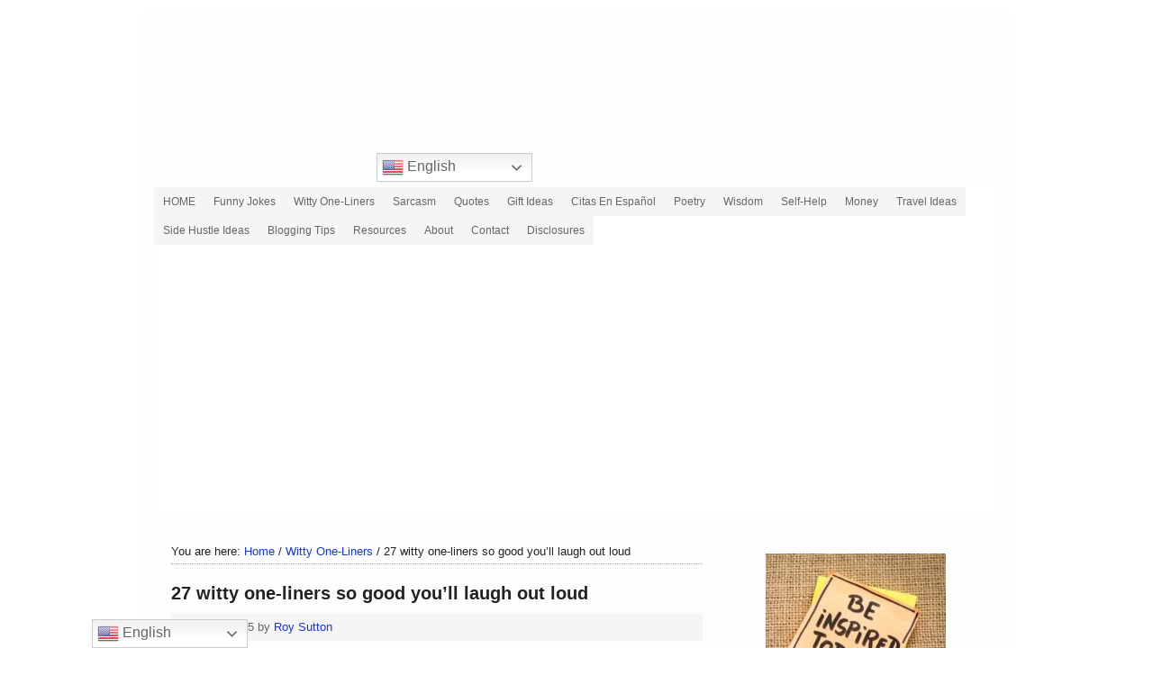

--- FILE ---
content_type: text/html; charset=UTF-8
request_url: https://roysutton.co.uk/21-witty-one-liners/
body_size: 34119
content:
<!DOCTYPE html PUBLIC "-//W3C//DTD XHTML 1.0 Transitional//EN" "http://www.w3.org/TR/xhtml1/DTD/xhtml1-transitional.dtd"><html xmlns="http://www.w3.org/1999/xhtml" lang="en-GB" xml:lang="en-GB" prefix="og: http://ogp.me/ns#" prefix="og: https://ogp.me/ns#"><head profile="http://gmpg.org/xfn/11"><meta http-equiv="Content-Type" content="text/html; charset=UTF-8"/>
<script>var __ezHttpConsent={setByCat:function(src,tagType,attributes,category,force,customSetScriptFn=null){var setScript=function(){if(force||window.ezTcfConsent[category]){if(typeof customSetScriptFn==='function'){customSetScriptFn();}else{var scriptElement=document.createElement(tagType);scriptElement.src=src;attributes.forEach(function(attr){for(var key in attr){if(attr.hasOwnProperty(key)){scriptElement.setAttribute(key,attr[key]);}}});var firstScript=document.getElementsByTagName(tagType)[0];firstScript.parentNode.insertBefore(scriptElement,firstScript);}}};if(force||(window.ezTcfConsent&&window.ezTcfConsent.loaded)){setScript();}else if(typeof getEzConsentData==="function"){getEzConsentData().then(function(ezTcfConsent){if(ezTcfConsent&&ezTcfConsent.loaded){setScript();}else{console.error("cannot get ez consent data");force=true;setScript();}});}else{force=true;setScript();console.error("getEzConsentData is not a function");}},};</script>
<script>var ezTcfConsent=window.ezTcfConsent?window.ezTcfConsent:{loaded:false,store_info:false,develop_and_improve_services:false,measure_ad_performance:false,measure_content_performance:false,select_basic_ads:false,create_ad_profile:false,select_personalized_ads:false,create_content_profile:false,select_personalized_content:false,understand_audiences:false,use_limited_data_to_select_content:false,};function getEzConsentData(){return new Promise(function(resolve){document.addEventListener("ezConsentEvent",function(event){var ezTcfConsent=event.detail.ezTcfConsent;resolve(ezTcfConsent);});});}</script>
<script>if(typeof _setEzCookies!=='function'){function _setEzCookies(ezConsentData){var cookies=window.ezCookieQueue;for(var i=0;i<cookies.length;i++){var cookie=cookies[i];if(ezConsentData&&ezConsentData.loaded&&ezConsentData[cookie.tcfCategory]){document.cookie=cookie.name+"="+cookie.value;}}}}
window.ezCookieQueue=window.ezCookieQueue||[];if(typeof addEzCookies!=='function'){function addEzCookies(arr){window.ezCookieQueue=[...window.ezCookieQueue,...arr];}}
addEzCookies([{name:"ezoab_297408",value:"mod281; Path=/; Domain=roysutton.co.uk; Max-Age=7200",tcfCategory:"store_info",isEzoic:"true",},{name:"ezosuibasgeneris-1",value:"2def4049-b2ce-4686-62a0-769a82716453; Path=/; Domain=roysutton.co.uk; Expires=Fri, 22 Jan 2027 08:28:34 UTC; Secure; SameSite=None",tcfCategory:"understand_audiences",isEzoic:"true",}]);if(window.ezTcfConsent&&window.ezTcfConsent.loaded){_setEzCookies(window.ezTcfConsent);}else if(typeof getEzConsentData==="function"){getEzConsentData().then(function(ezTcfConsent){if(ezTcfConsent&&ezTcfConsent.loaded){_setEzCookies(window.ezTcfConsent);}else{console.error("cannot get ez consent data");_setEzCookies(window.ezTcfConsent);}});}else{console.error("getEzConsentData is not a function");_setEzCookies(window.ezTcfConsent);}</script><script type="text/javascript" data-ezscrex='false' data-cfasync='false'>window._ezaq = Object.assign({"edge_cache_status":11,"edge_response_time":105,"url":"https://roysutton.co.uk/21-witty-one-liners/"}, typeof window._ezaq !== "undefined" ? window._ezaq : {});</script><script type="text/javascript" data-ezscrex='false' data-cfasync='false'>window._ezaq = Object.assign({"ab_test_id":"mod281"}, typeof window._ezaq !== "undefined" ? window._ezaq : {});window.__ez=window.__ez||{};window.__ez.tf={};</script><script type="text/javascript" data-ezscrex='false' data-cfasync='false'>window.ezDisableAds = true;</script>
<script data-ezscrex='false' data-cfasync='false' data-pagespeed-no-defer>var __ez=__ez||{};__ez.stms=Date.now();__ez.evt={};__ez.script={};__ez.ck=__ez.ck||{};__ez.template={};__ez.template.isOrig=true;window.__ezScriptHost="//www.ezojs.com";__ez.queue=__ez.queue||function(){var e=0,i=0,t=[],n=!1,o=[],r=[],s=!0,a=function(e,i,n,o,r,s,a){var l=arguments.length>7&&void 0!==arguments[7]?arguments[7]:window,d=this;this.name=e,this.funcName=i,this.parameters=null===n?null:w(n)?n:[n],this.isBlock=o,this.blockedBy=r,this.deleteWhenComplete=s,this.isError=!1,this.isComplete=!1,this.isInitialized=!1,this.proceedIfError=a,this.fWindow=l,this.isTimeDelay=!1,this.process=function(){f("... func = "+e),d.isInitialized=!0,d.isComplete=!0,f("... func.apply: "+e);var i=d.funcName.split("."),n=null,o=this.fWindow||window;i.length>3||(n=3===i.length?o[i[0]][i[1]][i[2]]:2===i.length?o[i[0]][i[1]]:o[d.funcName]),null!=n&&n.apply(null,this.parameters),!0===d.deleteWhenComplete&&delete t[e],!0===d.isBlock&&(f("----- F'D: "+d.name),m())}},l=function(e,i,t,n,o,r,s){var a=arguments.length>7&&void 0!==arguments[7]?arguments[7]:window,l=this;this.name=e,this.path=i,this.async=o,this.defer=r,this.isBlock=t,this.blockedBy=n,this.isInitialized=!1,this.isError=!1,this.isComplete=!1,this.proceedIfError=s,this.fWindow=a,this.isTimeDelay=!1,this.isPath=function(e){return"/"===e[0]&&"/"!==e[1]},this.getSrc=function(e){return void 0!==window.__ezScriptHost&&this.isPath(e)&&"banger.js"!==this.name?window.__ezScriptHost+e:e},this.process=function(){l.isInitialized=!0,f("... file = "+e);var i=this.fWindow?this.fWindow.document:document,t=i.createElement("script");t.src=this.getSrc(this.path),!0===o?t.async=!0:!0===r&&(t.defer=!0),t.onerror=function(){var e={url:window.location.href,name:l.name,path:l.path,user_agent:window.navigator.userAgent};"undefined"!=typeof _ezaq&&(e.pageview_id=_ezaq.page_view_id);var i=encodeURIComponent(JSON.stringify(e)),t=new XMLHttpRequest;t.open("GET","//g.ezoic.net/ezqlog?d="+i,!0),t.send(),f("----- ERR'D: "+l.name),l.isError=!0,!0===l.isBlock&&m()},t.onreadystatechange=t.onload=function(){var e=t.readyState;f("----- F'D: "+l.name),e&&!/loaded|complete/.test(e)||(l.isComplete=!0,!0===l.isBlock&&m())},i.getElementsByTagName("head")[0].appendChild(t)}},d=function(e,i){this.name=e,this.path="",this.async=!1,this.defer=!1,this.isBlock=!1,this.blockedBy=[],this.isInitialized=!0,this.isError=!1,this.isComplete=i,this.proceedIfError=!1,this.isTimeDelay=!1,this.process=function(){}};function c(e,i,n,s,a,d,c,u,f){var m=new l(e,i,n,s,a,d,c,f);!0===u?o[e]=m:r[e]=m,t[e]=m,h(m)}function h(e){!0!==u(e)&&0!=s&&e.process()}function u(e){if(!0===e.isTimeDelay&&!1===n)return f(e.name+" blocked = TIME DELAY!"),!0;if(w(e.blockedBy))for(var i=0;i<e.blockedBy.length;i++){var o=e.blockedBy[i];if(!1===t.hasOwnProperty(o))return f(e.name+" blocked = "+o),!0;if(!0===e.proceedIfError&&!0===t[o].isError)return!1;if(!1===t[o].isComplete)return f(e.name+" blocked = "+o),!0}return!1}function f(e){var i=window.location.href,t=new RegExp("[?&]ezq=([^&#]*)","i").exec(i);"1"===(t?t[1]:null)&&console.debug(e)}function m(){++e>200||(f("let's go"),p(o),p(r))}function p(e){for(var i in e)if(!1!==e.hasOwnProperty(i)){var t=e[i];!0===t.isComplete||u(t)||!0===t.isInitialized||!0===t.isError?!0===t.isError?f(t.name+": error"):!0===t.isComplete?f(t.name+": complete already"):!0===t.isInitialized&&f(t.name+": initialized already"):t.process()}}function w(e){return"[object Array]"==Object.prototype.toString.call(e)}return window.addEventListener("load",(function(){setTimeout((function(){n=!0,f("TDELAY -----"),m()}),5e3)}),!1),{addFile:c,addFileOnce:function(e,i,n,o,r,s,a,l,d){t[e]||c(e,i,n,o,r,s,a,l,d)},addDelayFile:function(e,i){var n=new l(e,i,!1,[],!1,!1,!0);n.isTimeDelay=!0,f(e+" ...  FILE! TDELAY"),r[e]=n,t[e]=n,h(n)},addFunc:function(e,n,s,l,d,c,u,f,m,p){!0===c&&(e=e+"_"+i++);var w=new a(e,n,s,l,d,u,f,p);!0===m?o[e]=w:r[e]=w,t[e]=w,h(w)},addDelayFunc:function(e,i,n){var o=new a(e,i,n,!1,[],!0,!0);o.isTimeDelay=!0,f(e+" ...  FUNCTION! TDELAY"),r[e]=o,t[e]=o,h(o)},items:t,processAll:m,setallowLoad:function(e){s=e},markLoaded:function(e){if(e&&0!==e.length){if(e in t){var i=t[e];!0===i.isComplete?f(i.name+" "+e+": error loaded duplicate"):(i.isComplete=!0,i.isInitialized=!0)}else t[e]=new d(e,!0);f("markLoaded dummyfile: "+t[e].name)}},logWhatsBlocked:function(){for(var e in t)!1!==t.hasOwnProperty(e)&&u(t[e])}}}();__ez.evt.add=function(e,t,n){e.addEventListener?e.addEventListener(t,n,!1):e.attachEvent?e.attachEvent("on"+t,n):e["on"+t]=n()},__ez.evt.remove=function(e,t,n){e.removeEventListener?e.removeEventListener(t,n,!1):e.detachEvent?e.detachEvent("on"+t,n):delete e["on"+t]};__ez.script.add=function(e){var t=document.createElement("script");t.src=e,t.async=!0,t.type="text/javascript",document.getElementsByTagName("head")[0].appendChild(t)};__ez.dot=__ez.dot||{};__ez.queue.addFileOnce('/detroitchicago/boise.js', '/detroitchicago/boise.js?gcb=195-0&cb=5', true, [], true, false, true, false);__ez.queue.addFileOnce('/parsonsmaize/abilene.js', '/parsonsmaize/abilene.js?gcb=195-0&cb=e80eca0cdb', true, [], true, false, true, false);__ez.queue.addFileOnce('/parsonsmaize/mulvane.js', '/parsonsmaize/mulvane.js?gcb=195-0&cb=e75e48eec0', true, ['/parsonsmaize/abilene.js'], true, false, true, false);__ez.queue.addFileOnce('/detroitchicago/birmingham.js', '/detroitchicago/birmingham.js?gcb=195-0&cb=539c47377c', true, ['/parsonsmaize/abilene.js'], true, false, true, false);</script>
<script type="text/javascript">var _ez_send_requests_through_ezoic = true;</script>
<script data-ezscrex="false" type="text/javascript" data-cfasync="false">window._ezaq = Object.assign({"ad_cache_level":0,"adpicker_placement_cnt":0,"ai_placeholder_cache_level":0,"ai_placeholder_placement_cnt":-1,"article_category":"Witty One-Liners","author":"Roy Sutton","domain":"roysutton.co.uk","domain_id":297408,"ezcache_level":1,"ezcache_skip_code":7,"has_bad_image":0,"has_bad_words":0,"is_sitespeed":0,"lt_cache_level":0,"publish_date":"2025-09-05","response_size":164620,"response_size_orig":158737,"response_time_orig":107,"template_id":5,"url":"https://roysutton.co.uk/21-witty-one-liners/","word_count":0,"worst_bad_word_level":0}, typeof window._ezaq !== "undefined" ? window._ezaq : {});__ez.queue.markLoaded('ezaqBaseReady');</script>
<script type='text/javascript' data-ezscrex='false' data-cfasync='false'>
window.ezAnalyticsStatic = true;
window._ez_send_requests_through_ezoic = true;
function analyticsAddScript(script) {
	var ezDynamic = document.createElement('script');
	ezDynamic.type = 'text/javascript';
	ezDynamic.innerHTML = script;
	document.head.appendChild(ezDynamic);
}
function getCookiesWithPrefix() {
    var allCookies = document.cookie.split(';');
    var cookiesWithPrefix = {};

    for (var i = 0; i < allCookies.length; i++) {
        var cookie = allCookies[i].trim();

        for (var j = 0; j < arguments.length; j++) {
            var prefix = arguments[j];
            if (cookie.indexOf(prefix) === 0) {
                var cookieParts = cookie.split('=');
                var cookieName = cookieParts[0];
                var cookieValue = cookieParts.slice(1).join('=');
                cookiesWithPrefix[cookieName] = decodeURIComponent(cookieValue);
                break; // Once matched, no need to check other prefixes
            }
        }
    }

    return cookiesWithPrefix;
}
function productAnalytics() {
	var d = {"pr":[6],"omd5":"1101ca60d473b460eaab055036f4237c","nar":"risk score"};
	d.u = _ezaq.url;
	d.p = _ezaq.page_view_id;
	d.v = _ezaq.visit_uuid;
	d.ab = _ezaq.ab_test_id;
	d.e = JSON.stringify(_ezaq);
	d.ref = document.referrer;
	d.c = getCookiesWithPrefix('active_template', 'ez', 'lp_');
	if(typeof ez_utmParams !== 'undefined') {
		d.utm = ez_utmParams;
	}

	var dataText = JSON.stringify(d);
	var xhr = new XMLHttpRequest();
	xhr.open('POST','//g.ezoic.net/ezais/analytics?cb=1', true);
	xhr.onload = function () {
		if (xhr.status!=200) {
            return;
		}

        if(document.readyState !== 'loading') {
            analyticsAddScript(xhr.response);
            return;
        }

        var eventFunc = function() {
            if(document.readyState === 'loading') {
                return;
            }
            document.removeEventListener('readystatechange', eventFunc, false);
            analyticsAddScript(xhr.response);
        };

        document.addEventListener('readystatechange', eventFunc, false);
	};
	xhr.setRequestHeader('Content-Type','text/plain');
	xhr.send(dataText);
}
__ez.queue.addFunc("productAnalytics", "productAnalytics", null, true, ['ezaqBaseReady'], false, false, false, true);
</script><base href="https://roysutton.co.uk/21-witty-one-liners/"/>

	<meta name="viewport" content="width=device-width, initial-scale=1.0"/><meta name="uri-translation" content="on"/><link rel="alternate" hreflang="en" href="https://roysutton.co.uk/21-witty-one-liners/"/>
<link rel="alternate" hreflang="es" href="https://roysutton.co.uk/es/21-witty-one-liners/"/>
<link rel="alternate" hreflang="pt" href="https://roysutton.co.uk/pt/21-witty-one-liners/"/>
<link rel="alternate" hreflang="fr" href="https://roysutton.co.uk/fr/21-witty-one-liners/"/>
<link rel="alternate" hreflang="de" href="https://roysutton.co.uk/de/21-witty-one-liners/"/>
<link rel="alternate" hreflang="ar" href="https://roysutton.co.uk/ar/21-witty-one-liners/"/>
<link rel="alternate" hreflang="ja" href="https://roysutton.co.uk/ja/21-witty-one-liners/"/>
<link rel="alternate" hreflang="ru" href="https://roysutton.co.uk/ru/21-witty-one-liners/"/>
<link rel="alternate" hreflang="zh-CN" href="https://roysutton.co.uk/zh-CN/21-witty-one-liners/"/>
<link rel="alternate" hreflang="zh-TW" href="https://roysutton.co.uk/zh-TW/21-witty-one-liners/"/>
<link rel="alternate" hreflang="ga" href="https://roysutton.co.uk/ga/21-witty-one-liners/"/>
<link rel="alternate" hreflang="cy" href="https://roysutton.co.uk/cy/21-witty-one-liners/"/>
<link rel="alternate" hreflang="it" href="https://roysutton.co.uk/it/21-witty-one-liners/"/>
<link rel="alternate" hreflang="gd" href="https://roysutton.co.uk/gd/21-witty-one-liners/"/>
<link rel="alternate" hreflang="nl" href="https://roysutton.co.uk/nl/21-witty-one-liners/"/>
<link rel="alternate" hreflang="af" href="https://roysutton.co.uk/af/21-witty-one-liners/"/>
<link rel="alternate" hreflang="sq" href="https://roysutton.co.uk/sq/21-witty-one-liners/"/>
<link rel="alternate" hreflang="am" href="https://roysutton.co.uk/am/21-witty-one-liners/"/>
<link rel="alternate" hreflang="hy" href="https://roysutton.co.uk/hy/21-witty-one-liners/"/>
<link rel="alternate" hreflang="az" href="https://roysutton.co.uk/az/21-witty-one-liners/"/>
<link rel="alternate" hreflang="eu" href="https://roysutton.co.uk/eu/21-witty-one-liners/"/>
<link rel="alternate" hreflang="be" href="https://roysutton.co.uk/be/21-witty-one-liners/"/>
<link rel="alternate" hreflang="bn" href="https://roysutton.co.uk/bn/21-witty-one-liners/"/>
<link rel="alternate" hreflang="bs" href="https://roysutton.co.uk/bs/21-witty-one-liners/"/>
<link rel="alternate" hreflang="bg" href="https://roysutton.co.uk/bg/21-witty-one-liners/"/>
<link rel="alternate" hreflang="ca" href="https://roysutton.co.uk/ca/21-witty-one-liners/"/>
<link rel="alternate" hreflang="ceb" href="https://roysutton.co.uk/ceb/21-witty-one-liners/"/>
<link rel="alternate" hreflang="ny" href="https://roysutton.co.uk/ny/21-witty-one-liners/"/>
<link rel="alternate" hreflang="co" href="https://roysutton.co.uk/co/21-witty-one-liners/"/>
<link rel="alternate" hreflang="hr" href="https://roysutton.co.uk/hr/21-witty-one-liners/"/>
<link rel="alternate" hreflang="cs" href="https://roysutton.co.uk/cs/21-witty-one-liners/"/>
<link rel="alternate" hreflang="da" href="https://roysutton.co.uk/da/21-witty-one-liners/"/>
<link rel="alternate" hreflang="et" href="https://roysutton.co.uk/et/21-witty-one-liners/"/>
<link rel="alternate" hreflang="tl" href="https://roysutton.co.uk/tl/21-witty-one-liners/"/>
<link rel="alternate" hreflang="fi" href="https://roysutton.co.uk/fi/21-witty-one-liners/"/>
<link rel="alternate" hreflang="fy" href="https://roysutton.co.uk/fy/21-witty-one-liners/"/>
<link rel="alternate" hreflang="gl" href="https://roysutton.co.uk/gl/21-witty-one-liners/"/>
<link rel="alternate" hreflang="ka" href="https://roysutton.co.uk/ka/21-witty-one-liners/"/>
<link rel="alternate" hreflang="el" href="https://roysutton.co.uk/el/21-witty-one-liners/"/>
<link rel="alternate" hreflang="gu" href="https://roysutton.co.uk/gu/21-witty-one-liners/"/>
<link rel="alternate" hreflang="ht" href="https://roysutton.co.uk/ht/21-witty-one-liners/"/>
<link rel="alternate" hreflang="ha" href="https://roysutton.co.uk/ha/21-witty-one-liners/"/>
<link rel="alternate" hreflang="haw" href="https://roysutton.co.uk/haw/21-witty-one-liners/"/>
<link rel="alternate" hreflang="he" href="https://roysutton.co.uk/iw/21-witty-one-liners/"/>
<link rel="alternate" hreflang="hi" href="https://roysutton.co.uk/hi/21-witty-one-liners/"/>
<link rel="alternate" hreflang="hmn" href="https://roysutton.co.uk/hmn/21-witty-one-liners/"/>
<link rel="alternate" hreflang="hu" href="https://roysutton.co.uk/hu/21-witty-one-liners/"/>
<link rel="alternate" hreflang="is" href="https://roysutton.co.uk/is/21-witty-one-liners/"/>
<link rel="alternate" hreflang="ig" href="https://roysutton.co.uk/ig/21-witty-one-liners/"/>
<link rel="alternate" hreflang="id" href="https://roysutton.co.uk/id/21-witty-one-liners/"/>
<link rel="alternate" hreflang="jv" href="https://roysutton.co.uk/jw/21-witty-one-liners/"/>
<link rel="alternate" hreflang="kn" href="https://roysutton.co.uk/kn/21-witty-one-liners/"/>
<link rel="alternate" hreflang="kk" href="https://roysutton.co.uk/kk/21-witty-one-liners/"/>
<link rel="alternate" hreflang="km" href="https://roysutton.co.uk/km/21-witty-one-liners/"/>
<link rel="alternate" hreflang="ko" href="https://roysutton.co.uk/ko/21-witty-one-liners/"/>
<link rel="alternate" hreflang="ku" href="https://roysutton.co.uk/ku/21-witty-one-liners/"/>
<link rel="alternate" hreflang="ky" href="https://roysutton.co.uk/ky/21-witty-one-liners/"/>
<link rel="alternate" hreflang="lo" href="https://roysutton.co.uk/lo/21-witty-one-liners/"/>
<link rel="alternate" hreflang="lv" href="https://roysutton.co.uk/lv/21-witty-one-liners/"/>
<link rel="alternate" hreflang="lt" href="https://roysutton.co.uk/lt/21-witty-one-liners/"/>
<link rel="alternate" hreflang="lb" href="https://roysutton.co.uk/lb/21-witty-one-liners/"/>
<link rel="alternate" hreflang="mk" href="https://roysutton.co.uk/mk/21-witty-one-liners/"/>
<link rel="alternate" hreflang="mg" href="https://roysutton.co.uk/mg/21-witty-one-liners/"/>
<link rel="alternate" hreflang="ms" href="https://roysutton.co.uk/ms/21-witty-one-liners/"/>
<link rel="alternate" hreflang="ml" href="https://roysutton.co.uk/ml/21-witty-one-liners/"/>
<link rel="alternate" hreflang="mt" href="https://roysutton.co.uk/mt/21-witty-one-liners/"/>
<link rel="alternate" hreflang="mi" href="https://roysutton.co.uk/mi/21-witty-one-liners/"/>
<link rel="alternate" hreflang="mr" href="https://roysutton.co.uk/mr/21-witty-one-liners/"/>
<link rel="alternate" hreflang="mn" href="https://roysutton.co.uk/mn/21-witty-one-liners/"/>
<link rel="alternate" hreflang="my" href="https://roysutton.co.uk/my/21-witty-one-liners/"/>
<link rel="alternate" hreflang="ne" href="https://roysutton.co.uk/ne/21-witty-one-liners/"/>
<link rel="alternate" hreflang="no" href="https://roysutton.co.uk/no/21-witty-one-liners/"/>
<link rel="alternate" hreflang="ps" href="https://roysutton.co.uk/ps/21-witty-one-liners/"/>
<link rel="alternate" hreflang="fa" href="https://roysutton.co.uk/fa/21-witty-one-liners/"/>
<link rel="alternate" hreflang="pl" href="https://roysutton.co.uk/pl/21-witty-one-liners/"/>
<link rel="alternate" hreflang="pa" href="https://roysutton.co.uk/pa/21-witty-one-liners/"/>
<link rel="alternate" hreflang="ro" href="https://roysutton.co.uk/ro/21-witty-one-liners/"/>
<link rel="alternate" hreflang="sm" href="https://roysutton.co.uk/sm/21-witty-one-liners/"/>
<link rel="alternate" hreflang="sr" href="https://roysutton.co.uk/sr/21-witty-one-liners/"/>
<link rel="alternate" hreflang="st" href="https://roysutton.co.uk/st/21-witty-one-liners/"/>
<link rel="alternate" hreflang="sn" href="https://roysutton.co.uk/sn/21-witty-one-liners/"/>
<link rel="alternate" hreflang="sd" href="https://roysutton.co.uk/sd/21-witty-one-liners/"/>
<link rel="alternate" hreflang="si" href="https://roysutton.co.uk/si/21-witty-one-liners/"/>
<link rel="alternate" hreflang="sk" href="https://roysutton.co.uk/sk/21-witty-one-liners/"/>
<link rel="alternate" hreflang="sl" href="https://roysutton.co.uk/sl/21-witty-one-liners/"/>
<link rel="alternate" hreflang="so" href="https://roysutton.co.uk/so/21-witty-one-liners/"/>
<link rel="alternate" hreflang="su" href="https://roysutton.co.uk/su/21-witty-one-liners/"/>
<link rel="alternate" hreflang="sw" href="https://roysutton.co.uk/sw/21-witty-one-liners/"/>
<link rel="alternate" hreflang="sv" href="https://roysutton.co.uk/sv/21-witty-one-liners/"/>
<link rel="alternate" hreflang="tg" href="https://roysutton.co.uk/tg/21-witty-one-liners/"/>
<link rel="alternate" hreflang="ta" href="https://roysutton.co.uk/ta/21-witty-one-liners/"/>
<link rel="alternate" hreflang="te" href="https://roysutton.co.uk/te/21-witty-one-liners/"/>
<link rel="alternate" hreflang="th" href="https://roysutton.co.uk/th/21-witty-one-liners/"/>
<link rel="alternate" hreflang="tr" href="https://roysutton.co.uk/tr/21-witty-one-liners/"/>
<link rel="alternate" hreflang="uk" href="https://roysutton.co.uk/uk/21-witty-one-liners/"/>
<link rel="alternate" hreflang="ur" href="https://roysutton.co.uk/ur/21-witty-one-liners/"/>
<link rel="alternate" hreflang="uz" href="https://roysutton.co.uk/uz/21-witty-one-liners/"/>
<link rel="alternate" hreflang="vi" href="https://roysutton.co.uk/vi/21-witty-one-liners/"/>
<link rel="alternate" hreflang="xh" href="https://roysutton.co.uk/xh/21-witty-one-liners/"/>
<link rel="alternate" hreflang="yi" href="https://roysutton.co.uk/yi/21-witty-one-liners/"/>
<link rel="alternate" hreflang="yo" href="https://roysutton.co.uk/yo/21-witty-one-liners/"/>
<link rel="alternate" hreflang="zu" href="https://roysutton.co.uk/zu/21-witty-one-liners/"/>

<!-- Easy Social Share Buttons for WordPress v.10.8 https://socialsharingplugin.com -->
<meta property="og:image" content="https://roysutton.co.uk/wp-content/uploads/2025/09/27-witty-one-liners_X1.jpg"/>
<meta property="og:image:secure_url" content="https://roysutton.co.uk/wp-content/uploads/2025/09/27-witty-one-liners_X1.jpg"/>
<meta property="og:image:width" content="600"/>
<meta property="og:image:height" content="400"/>
<!-- / Easy Social Share Buttons for WordPress -->
<meta name="twitter:image" content="https://roysutton.co.uk/wp-content/uploads/2025/09/27-witty-one-liners_X1.jpg"/>

<!-- Search Engine Optimization by Rank Math - https://rankmath.com/ -->
<title>27 witty one-liners so good you&#39;ll laugh out loud - Roy Sutton</title>
<link data-rocket-prefetch="" href="https://cdn.hadronid.net" rel="dns-prefetch"/>
<link data-rocket-prefetch="" href="https://pagead2.googlesyndication.com" rel="dns-prefetch"/>
<link data-rocket-prefetch="" href="https://cdn.id5-sync.com" rel="dns-prefetch"/>
<link data-rocket-prefetch="" href="https://d9.flashtalking.com" rel="dns-prefetch"/>
<link data-rocket-prefetch="" href="https://config.aps.amazon-adsystem.com" rel="dns-prefetch"/>
<link data-rocket-prefetch="" href="https://client.aps.amazon-adsystem.com" rel="dns-prefetch"/>
<link data-rocket-prefetch="" href="https://www.googletagmanager.com" rel="dns-prefetch"/>
<link data-rocket-prefetch="" href="https://cmp.gatekeeperconsent.com" rel="dns-prefetch"/>
<link data-rocket-prefetch="" href="https://www.ezojs.com" rel="dns-prefetch"/>
<link data-rocket-prefetch="" href="https://securepubads.g.doubleclick.net" rel="dns-prefetch"/>
<link data-rocket-prefetch="" href="https://go.ezodn.com" rel="dns-prefetch"/>
<link data-rocket-prefetch="" href="https://fundingchoicesmessages.google.com" rel="dns-prefetch"/>
<link data-rocket-prefetch="" href="https://www.humix.com" rel="dns-prefetch"/>
<link data-rocket-prefetch="" href="https://d-code.liadm.com" rel="dns-prefetch"/>
<link data-rocket-prefetch="" href="https://link.rubiconproject.com" rel="dns-prefetch"/>
<link data-rocket-prefetch="" href="https://carbon-cdn.ccgateway.net" rel="dns-prefetch"/>
<link data-rocket-prefetch="" href="https://ads.bidsystem.ai" rel="dns-prefetch"/>
<link data-rocket-prefetch="" href="https://affiliates.expediagroup.com" rel="dns-prefetch"/>
<link data-rocket-prefetch="" href="https://g.ezoic.net" rel="dns-prefetch"/>
<link data-rocket-prefetch="" href="https://secure.cdn.fastclick.net" rel="dns-prefetch"/>
<link data-rocket-prefetch="" href="https://tags.crwdcntrl.net" rel="dns-prefetch"/>
<link data-rocket-prefetch="" href="https://cdn-ima.33across.com" rel="dns-prefetch"/>
<link data-rocket-prefetch="" href="https://googleads.g.doubleclick.net" rel="dns-prefetch"/>
<link data-rocket-prefetch="" href="https://i.liadm.com" rel="dns-prefetch"/>
<link data-rocket-prefetch="" href="https://script-api.ccgateway.net" rel="dns-prefetch"/>
<style id="wpr-usedcss">img:is([sizes=auto i],[sizes^="auto," i]){contain-intrinsic-size:3000px 1500px}.screen-reader-text{clip:rect(1px,1px,1px,1px);height:1px;overflow:hidden;position:absolute!important;width:1px;word-wrap:normal!important}.center{text-align:center}.left{text-align:left}.right{text-align:right}.wp-block-image{margin-bottom:1.2em}img.emoji{display:inline!important;border:none!important;box-shadow:none!important;height:1em!important;width:1em!important;margin:0 .07em!important;vertical-align:-.1em!important;background:0 0!important;padding:0!important}:where(.wp-block-button__link){border-radius:9999px;box-shadow:none;padding:calc(.667em + 2px) calc(1.333em + 2px);text-decoration:none}:root :where(.wp-block-button .wp-block-button__link.is-style-outline),:root :where(.wp-block-button.is-style-outline>.wp-block-button__link){border:2px solid;padding:.667em 1.333em}:root :where(.wp-block-button .wp-block-button__link.is-style-outline:not(.has-text-color)),:root :where(.wp-block-button.is-style-outline>.wp-block-button__link:not(.has-text-color)){color:currentColor}:root :where(.wp-block-button .wp-block-button__link.is-style-outline:not(.has-background)),:root :where(.wp-block-button.is-style-outline>.wp-block-button__link:not(.has-background)){background-color:initial;background-image:none}:where(.wp-block-calendar table:not(.has-background) th){background:#ddd}.wp-block-columns{align-items:normal!important;box-sizing:border-box;display:flex;flex-wrap:wrap!important}@media (min-width:782px){.wp-block-columns{flex-wrap:nowrap!important}}@media (max-width:781px){.wp-block-columns:not(.is-not-stacked-on-mobile)>.wp-block-column{flex-basis:100%!important}}@media (min-width:782px){.wp-block-columns:not(.is-not-stacked-on-mobile)>.wp-block-column{flex-basis:0;flex-grow:1}}:where(.wp-block-columns){margin-bottom:1.75em}:where(.wp-block-columns.has-background){padding:1.25em 2.375em}.wp-block-column{flex-grow:1;min-width:0;overflow-wrap:break-word;word-break:break-word}:where(.wp-block-post-comments input[type=submit]){border:none}:where(.wp-block-cover-image:not(.has-text-color)),:where(.wp-block-cover:not(.has-text-color)){color:#fff}:where(.wp-block-cover-image.is-light:not(.has-text-color)),:where(.wp-block-cover.is-light:not(.has-text-color)){color:#000}:root :where(.wp-block-cover h1:not(.has-text-color)),:root :where(.wp-block-cover h2:not(.has-text-color)),:root :where(.wp-block-cover h3:not(.has-text-color)),:root :where(.wp-block-cover h4:not(.has-text-color)),:root :where(.wp-block-cover h5:not(.has-text-color)),:root :where(.wp-block-cover h6:not(.has-text-color)),:root :where(.wp-block-cover p:not(.has-text-color)){color:inherit}:where(.wp-block-file){margin-bottom:1.5em}:where(.wp-block-file__button){border-radius:2em;display:inline-block;padding:.5em 1em}:where(.wp-block-file__button):where(a):active,:where(.wp-block-file__button):where(a):focus,:where(.wp-block-file__button):where(a):hover,:where(.wp-block-file__button):where(a):visited{box-shadow:none;color:#fff;opacity:.85;text-decoration:none}:where(.wp-block-group.wp-block-group-is-layout-constrained){position:relative}h1.has-background,h2.has-background,h3.has-background,h4.has-background,h5.has-background{padding:1.25em 2.375em}.wp-block-image>a,.wp-block-image>figure>a{display:inline-block}.wp-block-image img{box-sizing:border-box;height:auto;max-width:100%;vertical-align:bottom}@media not (prefers-reduced-motion){.wp-block-image img.hide{visibility:hidden}.wp-block-image img.show{animation:.4s show-content-image}}.wp-block-image[style*=border-radius] img,.wp-block-image[style*=border-radius]>a{border-radius:inherit}.wp-block-image :where(figcaption){margin-bottom:1em;margin-top:.5em}:root :where(.wp-block-image.is-style-rounded img,.wp-block-image .is-style-rounded img){border-radius:9999px}.wp-block-image figure{margin:0}@keyframes show-content-image{0%{visibility:hidden}99%{visibility:hidden}to{visibility:visible}}:where(.wp-block-latest-comments:not([style*=line-height] .wp-block-latest-comments__comment)){line-height:1.1}:where(.wp-block-latest-comments:not([style*=line-height] .wp-block-latest-comments__comment-excerpt p)){line-height:1.8}:root :where(.wp-block-latest-posts.is-grid){padding:0}:root :where(.wp-block-latest-posts.wp-block-latest-posts__list){padding-left:0}ol,ul{box-sizing:border-box}:root :where(.wp-block-list.has-background){padding:1.25em 2.375em}:where(.wp-block-navigation.has-background .wp-block-navigation-item a:not(.wp-element-button)),:where(.wp-block-navigation.has-background .wp-block-navigation-submenu a:not(.wp-element-button)){padding:.5em 1em}:where(.wp-block-navigation .wp-block-navigation__submenu-container .wp-block-navigation-item a:not(.wp-element-button)),:where(.wp-block-navigation .wp-block-navigation__submenu-container .wp-block-navigation-submenu a:not(.wp-element-button)),:where(.wp-block-navigation .wp-block-navigation__submenu-container .wp-block-navigation-submenu button.wp-block-navigation-item__content),:where(.wp-block-navigation .wp-block-navigation__submenu-container .wp-block-pages-list__item button.wp-block-navigation-item__content){padding:.5em 1em}:root :where(p.has-background){padding:1.25em 2.375em}:where(p.has-text-color:not(.has-link-color)) a{color:inherit}:where(.wp-block-post-comments-form) input:not([type=submit]),:where(.wp-block-post-comments-form) textarea{border:1px solid #949494;font-family:inherit;font-size:1em}:where(.wp-block-post-comments-form) input:where(:not([type=submit]):not([type=checkbox])),:where(.wp-block-post-comments-form) textarea{padding:calc(.667em + 2px)}:where(.wp-block-post-excerpt){box-sizing:border-box;margin-bottom:var(--wp--style--block-gap);margin-top:var(--wp--style--block-gap)}:where(.wp-block-preformatted.has-background){padding:1.25em 2.375em}:where(.wp-block-search__button){border:1px solid #ccc;padding:6px 10px}:where(.wp-block-search__input){font-family:inherit;font-size:inherit;font-style:inherit;font-weight:inherit;letter-spacing:inherit;line-height:inherit;text-transform:inherit}:where(.wp-block-search__button-inside .wp-block-search__inside-wrapper){background-color:#fff;border:1px solid #949494;box-sizing:border-box;padding:4px}:where(.wp-block-search__button-inside .wp-block-search__inside-wrapper) .wp-block-search__input{border:none;border-radius:0;padding:0 4px}:where(.wp-block-search__button-inside .wp-block-search__inside-wrapper) .wp-block-search__input:focus{outline:0}:where(.wp-block-search__button-inside .wp-block-search__inside-wrapper) :where(.wp-block-search__button){padding:4px 8px}:root :where(.wp-block-separator.is-style-dots){height:auto;line-height:1;text-align:center}:root :where(.wp-block-separator.is-style-dots):before{color:currentColor;content:"···";font-family:serif;font-size:1.5em;letter-spacing:2em;padding-left:2em}:root :where(.wp-block-site-logo.is-style-rounded){border-radius:9999px}:where(.wp-block-social-links:not(.is-style-logos-only)) .wp-social-link{background-color:#f0f0f0;color:#444}:where(.wp-block-social-links:not(.is-style-logos-only)) .wp-social-link-amazon{background-color:#f90;color:#fff}:where(.wp-block-social-links:not(.is-style-logos-only)) .wp-social-link-bandcamp{background-color:#1ea0c3;color:#fff}:where(.wp-block-social-links:not(.is-style-logos-only)) .wp-social-link-behance{background-color:#0757fe;color:#fff}:where(.wp-block-social-links:not(.is-style-logos-only)) .wp-social-link-bluesky{background-color:#0a7aff;color:#fff}:where(.wp-block-social-links:not(.is-style-logos-only)) .wp-social-link-codepen{background-color:#1e1f26;color:#fff}:where(.wp-block-social-links:not(.is-style-logos-only)) .wp-social-link-deviantart{background-color:#02e49b;color:#fff}:where(.wp-block-social-links:not(.is-style-logos-only)) .wp-social-link-discord{background-color:#5865f2;color:#fff}:where(.wp-block-social-links:not(.is-style-logos-only)) .wp-social-link-dribbble{background-color:#e94c89;color:#fff}:where(.wp-block-social-links:not(.is-style-logos-only)) .wp-social-link-dropbox{background-color:#4280ff;color:#fff}:where(.wp-block-social-links:not(.is-style-logos-only)) .wp-social-link-etsy{background-color:#f45800;color:#fff}:where(.wp-block-social-links:not(.is-style-logos-only)) .wp-social-link-facebook{background-color:#0866ff;color:#fff}:where(.wp-block-social-links:not(.is-style-logos-only)) .wp-social-link-fivehundredpx{background-color:#000;color:#fff}:where(.wp-block-social-links:not(.is-style-logos-only)) .wp-social-link-flickr{background-color:#0461dd;color:#fff}:where(.wp-block-social-links:not(.is-style-logos-only)) .wp-social-link-foursquare{background-color:#e65678;color:#fff}:where(.wp-block-social-links:not(.is-style-logos-only)) .wp-social-link-github{background-color:#24292d;color:#fff}:where(.wp-block-social-links:not(.is-style-logos-only)) .wp-social-link-goodreads{background-color:#eceadd;color:#382110}:where(.wp-block-social-links:not(.is-style-logos-only)) .wp-social-link-google{background-color:#ea4434;color:#fff}:where(.wp-block-social-links:not(.is-style-logos-only)) .wp-social-link-gravatar{background-color:#1d4fc4;color:#fff}:where(.wp-block-social-links:not(.is-style-logos-only)) .wp-social-link-instagram{background-color:#f00075;color:#fff}:where(.wp-block-social-links:not(.is-style-logos-only)) .wp-social-link-lastfm{background-color:#e21b24;color:#fff}:where(.wp-block-social-links:not(.is-style-logos-only)) .wp-social-link-linkedin{background-color:#0d66c2;color:#fff}:where(.wp-block-social-links:not(.is-style-logos-only)) .wp-social-link-mastodon{background-color:#3288d4;color:#fff}:where(.wp-block-social-links:not(.is-style-logos-only)) .wp-social-link-medium{background-color:#000;color:#fff}:where(.wp-block-social-links:not(.is-style-logos-only)) .wp-social-link-meetup{background-color:#f6405f;color:#fff}:where(.wp-block-social-links:not(.is-style-logos-only)) .wp-social-link-patreon{background-color:#000;color:#fff}:where(.wp-block-social-links:not(.is-style-logos-only)) .wp-social-link-pinterest{background-color:#e60122;color:#fff}:where(.wp-block-social-links:not(.is-style-logos-only)) .wp-social-link-pocket{background-color:#ef4155;color:#fff}:where(.wp-block-social-links:not(.is-style-logos-only)) .wp-social-link-reddit{background-color:#ff4500;color:#fff}:where(.wp-block-social-links:not(.is-style-logos-only)) .wp-social-link-skype{background-color:#0478d7;color:#fff}:where(.wp-block-social-links:not(.is-style-logos-only)) .wp-social-link-snapchat{stroke:#000;background-color:#fefc00;color:#fff}:where(.wp-block-social-links:not(.is-style-logos-only)) .wp-social-link-soundcloud{background-color:#ff5600;color:#fff}:where(.wp-block-social-links:not(.is-style-logos-only)) .wp-social-link-spotify{background-color:#1bd760;color:#fff}:where(.wp-block-social-links:not(.is-style-logos-only)) .wp-social-link-telegram{background-color:#2aabee;color:#fff}:where(.wp-block-social-links:not(.is-style-logos-only)) .wp-social-link-threads{background-color:#000;color:#fff}:where(.wp-block-social-links:not(.is-style-logos-only)) .wp-social-link-tiktok{background-color:#000;color:#fff}:where(.wp-block-social-links:not(.is-style-logos-only)) .wp-social-link-tumblr{background-color:#011835;color:#fff}:where(.wp-block-social-links:not(.is-style-logos-only)) .wp-social-link-twitch{background-color:#6440a4;color:#fff}:where(.wp-block-social-links:not(.is-style-logos-only)) .wp-social-link-twitter{background-color:#1da1f2;color:#fff}:where(.wp-block-social-links:not(.is-style-logos-only)) .wp-social-link-vimeo{background-color:#1eb7ea;color:#fff}:where(.wp-block-social-links:not(.is-style-logos-only)) .wp-social-link-vk{background-color:#4680c2;color:#fff}:where(.wp-block-social-links:not(.is-style-logos-only)) .wp-social-link-wordpress{background-color:#3499cd;color:#fff}:where(.wp-block-social-links:not(.is-style-logos-only)) .wp-social-link-whatsapp{background-color:#25d366;color:#fff}:where(.wp-block-social-links:not(.is-style-logos-only)) .wp-social-link-x{background-color:#000;color:#fff}:where(.wp-block-social-links:not(.is-style-logos-only)) .wp-social-link-yelp{background-color:#d32422;color:#fff}:where(.wp-block-social-links:not(.is-style-logos-only)) .wp-social-link-youtube{background-color:red;color:#fff}:where(.wp-block-social-links.is-style-logos-only) .wp-social-link{background:0 0}:where(.wp-block-social-links.is-style-logos-only) .wp-social-link svg{height:1.25em;width:1.25em}:where(.wp-block-social-links.is-style-logos-only) .wp-social-link-amazon{color:#f90}:where(.wp-block-social-links.is-style-logos-only) .wp-social-link-bandcamp{color:#1ea0c3}:where(.wp-block-social-links.is-style-logos-only) .wp-social-link-behance{color:#0757fe}:where(.wp-block-social-links.is-style-logos-only) .wp-social-link-bluesky{color:#0a7aff}:where(.wp-block-social-links.is-style-logos-only) .wp-social-link-codepen{color:#1e1f26}:where(.wp-block-social-links.is-style-logos-only) .wp-social-link-deviantart{color:#02e49b}:where(.wp-block-social-links.is-style-logos-only) .wp-social-link-discord{color:#5865f2}:where(.wp-block-social-links.is-style-logos-only) .wp-social-link-dribbble{color:#e94c89}:where(.wp-block-social-links.is-style-logos-only) .wp-social-link-dropbox{color:#4280ff}:where(.wp-block-social-links.is-style-logos-only) .wp-social-link-etsy{color:#f45800}:where(.wp-block-social-links.is-style-logos-only) .wp-social-link-facebook{color:#0866ff}:where(.wp-block-social-links.is-style-logos-only) .wp-social-link-fivehundredpx{color:#000}:where(.wp-block-social-links.is-style-logos-only) .wp-social-link-flickr{color:#0461dd}:where(.wp-block-social-links.is-style-logos-only) .wp-social-link-foursquare{color:#e65678}:where(.wp-block-social-links.is-style-logos-only) .wp-social-link-github{color:#24292d}:where(.wp-block-social-links.is-style-logos-only) .wp-social-link-goodreads{color:#382110}:where(.wp-block-social-links.is-style-logos-only) .wp-social-link-google{color:#ea4434}:where(.wp-block-social-links.is-style-logos-only) .wp-social-link-gravatar{color:#1d4fc4}:where(.wp-block-social-links.is-style-logos-only) .wp-social-link-instagram{color:#f00075}:where(.wp-block-social-links.is-style-logos-only) .wp-social-link-lastfm{color:#e21b24}:where(.wp-block-social-links.is-style-logos-only) .wp-social-link-linkedin{color:#0d66c2}:where(.wp-block-social-links.is-style-logos-only) .wp-social-link-mastodon{color:#3288d4}:where(.wp-block-social-links.is-style-logos-only) .wp-social-link-medium{color:#000}:where(.wp-block-social-links.is-style-logos-only) .wp-social-link-meetup{color:#f6405f}:where(.wp-block-social-links.is-style-logos-only) .wp-social-link-patreon{color:#000}:where(.wp-block-social-links.is-style-logos-only) .wp-social-link-pinterest{color:#e60122}:where(.wp-block-social-links.is-style-logos-only) .wp-social-link-pocket{color:#ef4155}:where(.wp-block-social-links.is-style-logos-only) .wp-social-link-reddit{color:#ff4500}:where(.wp-block-social-links.is-style-logos-only) .wp-social-link-skype{color:#0478d7}:where(.wp-block-social-links.is-style-logos-only) .wp-social-link-snapchat{stroke:#000;color:#fff}:where(.wp-block-social-links.is-style-logos-only) .wp-social-link-soundcloud{color:#ff5600}:where(.wp-block-social-links.is-style-logos-only) .wp-social-link-spotify{color:#1bd760}:where(.wp-block-social-links.is-style-logos-only) .wp-social-link-telegram{color:#2aabee}:where(.wp-block-social-links.is-style-logos-only) .wp-social-link-threads{color:#000}:where(.wp-block-social-links.is-style-logos-only) .wp-social-link-tiktok{color:#000}:where(.wp-block-social-links.is-style-logos-only) .wp-social-link-tumblr{color:#011835}:where(.wp-block-social-links.is-style-logos-only) .wp-social-link-twitch{color:#6440a4}:where(.wp-block-social-links.is-style-logos-only) .wp-social-link-twitter{color:#1da1f2}:where(.wp-block-social-links.is-style-logos-only) .wp-social-link-vimeo{color:#1eb7ea}:where(.wp-block-social-links.is-style-logos-only) .wp-social-link-vk{color:#4680c2}:where(.wp-block-social-links.is-style-logos-only) .wp-social-link-whatsapp{color:#25d366}:where(.wp-block-social-links.is-style-logos-only) .wp-social-link-wordpress{color:#3499cd}:where(.wp-block-social-links.is-style-logos-only) .wp-social-link-x{color:#000}:where(.wp-block-social-links.is-style-logos-only) .wp-social-link-yelp{color:#d32422}:where(.wp-block-social-links.is-style-logos-only) .wp-social-link-youtube{color:red}:root :where(.wp-block-social-links .wp-social-link a){padding:.25em}:root :where(.wp-block-social-links.is-style-logos-only .wp-social-link a){padding:0}:root :where(.wp-block-social-links.is-style-pill-shape .wp-social-link a){padding-left:.6666666667em;padding-right:.6666666667em}:root :where(.wp-block-tag-cloud.is-style-outline){display:flex;flex-wrap:wrap;gap:1ch}:root :where(.wp-block-tag-cloud.is-style-outline a){border:1px solid;font-size:unset!important;margin-right:0;padding:1ch 2ch;text-decoration:none!important}:root :where(.wp-block-table-of-contents){box-sizing:border-box}:where(.wp-block-term-description){box-sizing:border-box;margin-bottom:var(--wp--style--block-gap);margin-top:var(--wp--style--block-gap)}:where(pre.wp-block-verse){font-family:inherit}.entry-content{counter-reset:footnotes}:root{--wp--preset--font-size--normal:16px;--wp--preset--font-size--huge:42px}.has-text-align-center{text-align:center}.screen-reader-text{word-wrap:normal!important;border:0;clip-path:inset(50%);height:1px;margin:-1px;overflow:hidden;padding:0;position:absolute;width:1px}.screen-reader-text:focus{background-color:#ddd;clip-path:none;color:#444;display:block;font-size:1em;height:auto;left:5px;line-height:normal;padding:15px 23px 14px;text-decoration:none;top:5px;width:auto;z-index:100000}html :where(.has-border-color){border-style:solid}html :where([style*=border-top-color]){border-top-style:solid}html :where([style*=border-right-color]){border-right-style:solid}html :where([style*=border-bottom-color]){border-bottom-style:solid}html :where([style*=border-left-color]){border-left-style:solid}html :where([style*=border-width]){border-style:solid}html :where([style*=border-top-width]){border-top-style:solid}html :where([style*=border-right-width]){border-right-style:solid}html :where([style*=border-bottom-width]){border-bottom-style:solid}html :where([style*=border-left-width]){border-left-style:solid}html :where(img[class*=wp-image-]){height:auto;max-width:100%}:where(figure){margin:0 0 1em}html :where(.is-position-sticky){--wp-admin--admin-bar--position-offset:var(--wp-admin--admin-bar--height,0px)}@media screen and (max-width:600px){html :where(.is-position-sticky){--wp-admin--admin-bar--position-offset:0px}}:root{--wp--preset--aspect-ratio--square:1;--wp--preset--aspect-ratio--4-3:4/3;--wp--preset--aspect-ratio--3-4:3/4;--wp--preset--aspect-ratio--3-2:3/2;--wp--preset--aspect-ratio--2-3:2/3;--wp--preset--aspect-ratio--16-9:16/9;--wp--preset--aspect-ratio--9-16:9/16;--wp--preset--color--black:#000000;--wp--preset--color--cyan-bluish-gray:#abb8c3;--wp--preset--color--white:#ffffff;--wp--preset--color--pale-pink:#f78da7;--wp--preset--color--vivid-red:#cf2e2e;--wp--preset--color--luminous-vivid-orange:#ff6900;--wp--preset--color--luminous-vivid-amber:#fcb900;--wp--preset--color--light-green-cyan:#7bdcb5;--wp--preset--color--vivid-green-cyan:#00d084;--wp--preset--color--pale-cyan-blue:#8ed1fc;--wp--preset--color--vivid-cyan-blue:#0693e3;--wp--preset--color--vivid-purple:#9b51e0;--wp--preset--gradient--vivid-cyan-blue-to-vivid-purple:linear-gradient(135deg,rgb(6, 147, 227) 0%,rgb(155, 81, 224) 100%);--wp--preset--gradient--light-green-cyan-to-vivid-green-cyan:linear-gradient(135deg,rgb(122, 220, 180) 0%,rgb(0, 208, 130) 100%);--wp--preset--gradient--luminous-vivid-amber-to-luminous-vivid-orange:linear-gradient(135deg,rgb(252, 185, 0) 0%,rgb(255, 105, 0) 100%);--wp--preset--gradient--luminous-vivid-orange-to-vivid-red:linear-gradient(135deg,rgb(255, 105, 0) 0%,rgb(207, 46, 46) 100%);--wp--preset--gradient--very-light-gray-to-cyan-bluish-gray:linear-gradient(135deg,rgb(238, 238, 238) 0%,rgb(169, 184, 195) 100%);--wp--preset--gradient--cool-to-warm-spectrum:linear-gradient(135deg,rgb(74, 234, 220) 0%,rgb(151, 120, 209) 20%,rgb(207, 42, 186) 40%,rgb(238, 44, 130) 60%,rgb(251, 105, 98) 80%,rgb(254, 248, 76) 100%);--wp--preset--gradient--blush-light-purple:linear-gradient(135deg,rgb(255, 206, 236) 0%,rgb(152, 150, 240) 100%);--wp--preset--gradient--blush-bordeaux:linear-gradient(135deg,rgb(254, 205, 165) 0%,rgb(254, 45, 45) 50%,rgb(107, 0, 62) 100%);--wp--preset--gradient--luminous-dusk:linear-gradient(135deg,rgb(255, 203, 112) 0%,rgb(199, 81, 192) 50%,rgb(65, 88, 208) 100%);--wp--preset--gradient--pale-ocean:linear-gradient(135deg,rgb(255, 245, 203) 0%,rgb(182, 227, 212) 50%,rgb(51, 167, 181) 100%);--wp--preset--gradient--electric-grass:linear-gradient(135deg,rgb(202, 248, 128) 0%,rgb(113, 206, 126) 100%);--wp--preset--gradient--midnight:linear-gradient(135deg,rgb(2, 3, 129) 0%,rgb(40, 116, 252) 100%);--wp--preset--font-size--small:13px;--wp--preset--font-size--medium:20px;--wp--preset--font-size--large:36px;--wp--preset--font-size--x-large:42px;--wp--preset--spacing--20:0.44rem;--wp--preset--spacing--30:0.67rem;--wp--preset--spacing--40:1rem;--wp--preset--spacing--50:1.5rem;--wp--preset--spacing--60:2.25rem;--wp--preset--spacing--70:3.38rem;--wp--preset--spacing--80:5.06rem;--wp--preset--shadow--natural:6px 6px 9px rgba(0, 0, 0, .2);--wp--preset--shadow--deep:12px 12px 50px rgba(0, 0, 0, .4);--wp--preset--shadow--sharp:6px 6px 0px rgba(0, 0, 0, .2);--wp--preset--shadow--outlined:6px 6px 0px -3px rgb(255, 255, 255),6px 6px rgb(0, 0, 0);--wp--preset--shadow--crisp:6px 6px 0px rgb(0, 0, 0)}:where(.is-layout-flex){gap:.5em}:where(.is-layout-grid){gap:.5em}body .is-layout-flex{display:flex}.is-layout-flex{flex-wrap:wrap;align-items:center}.is-layout-flex>:is(*,div){margin:0}.has-white-color{color:var(--wp--preset--color--white)!important}.has-luminous-vivid-orange-background-color{background-color:var(--wp--preset--color--luminous-vivid-orange)!important}:where(.wp-block-columns.is-layout-flex){gap:2em}:where(.wp-block-columns.is-layout-grid){gap:2em}:root :where(.wp-block-pullquote){font-size:1.5em;line-height:1.6}:where(.wp-block-post-template.is-layout-flex){gap:1.25em}:where(.wp-block-post-template.is-layout-grid){gap:1.25em}body,p,select,textarea{color:#222;font-family:"Palatino Linotype","Book Antiqua",Palatino,serif;font-size:16px;line-height:1.6;margin:0;padding:0;text-decoration:none}body{background:#f5f5f5;margin:0 auto;width:970px}li,ol,ul{margin:0;padding:0}ol li{list-style-type:decimal}::-moz-selection{background-color:#333;color:#fff}::selection{background-color:#333;color:#fff}a,a:visited{color:#c61a1a;text-decoration:underline}a img{border:none}#wrap{-moz-border-radius:10px;-webkit-border-radius:10px;background:#fff;border:5px solid #ededed;margin:10px auto;overflow:hidden;padding:10px;position:relative}#header{height:150px;margin:0 auto;width:100%}#title-area{float:left;overflow:hidden;padding:0;width:450px}#title-area #title{line-height:1.6;margin:0;padding:30px 0 0 20px}#title-area #title a,#title-area #title a:hover{color:#222;font-family:"Palatino Linotype","Book Antiqua",Palatino,serif;font-size:36px;font-weight:400;text-decoration:none}#title-area #description{color:#999;font-size:15px;font-weight:400;margin:0;padding:0 0 0 20px}#header .widget-area{float:right;padding:40px 0 0;width:480px}#header .widget-area p{margin:0;padding:0 0 5px}.header-image #title-area,.header-image #title-area #title,.header-image #title-area #title a{display:block;float:left;height:150px;overflow:hidden;padding:0;text-indent:-9999px;width:450px}.header-image #title-area #description{display:block;overflow:hidden}#subnav{background:#f5f5f5;border:1px solid #ddd;box-sizing:border-box;clear:both;color:#666;font-family:"Palatino Linotype","Book Antiqua",Palatino,serif;font-size:13px;margin:0 auto;overflow:hidden;text-transform:uppercase;width:100%}#subnav .wrap{border:1px solid #fff;box-sizing:border-box;overflow:hidden;width:100%}#subnav ul{float:left;list-style:none;margin:0;padding:0;width:100%}#subnav ul ul{border:none}#subnav li{float:left;list-style:none}#subnav li a{color:#666;display:block;margin:0;padding:7px 10px 6px;position:relative;text-decoration:none}#subnav li a:active,#subnav li a:hover{background:#444;color:#fff}#subnav li a .sf-sub-indicator{display:block;height:10px;overflow:hidden;position:absolute;right:5px;text-indent:-9999px;top:11px;width:10px}#subnav li li a,#subnav li li a:link,#subnav li li a:visited{background:#444;border-right:1px solid #fff;border-top:1px solid #fff;color:#fff;margin:0;padding:7px 10px 6px;position:relative;text-transform:none;width:148px}#subnav li li a:active,#subnav li li a:hover{background:#444;color:#fff}#subnav li li a .sf-sub-indicator{top:10px}#subnav li ul{height:auto;left:-999em;padding:0;position:absolute;width:170px;z-index:9999}#subnav li ul a{width:140px}#subnav li ul ul{margin:-34px 0 0 169px}#subnav li.sfHover ul ul,#subnav li.sfHover ul ul ul,#subnav li:hover ul ul,#subnav li:hover ul ul ul{left:-999em}#subnav li li li.sfHover ul,#subnav li li li:hover ul,#subnav li li.sfHover ul,#subnav li li:hover ul,#subnav li.sfHover ul,#subnav li:hover ul{left:auto}#subnav li.sfHover,#subnav li:hover{position:static}#inner{clear:both;margin:20px auto;width:900px}.breadcrumb{border-bottom:1px dotted #aaa;font-size:14px;margin:0 0 20px;padding:0 0 3px}#content-sidebar-wrap{float:left;width:730px}.content-sidebar #content-sidebar-wrap{width:100%}#content{float:left;padding:10px 0 20px;width:420px}.content-sidebar #content{width:590px}.post{margin:0 0 40px;overflow:hidden}.page{border:none}.single .post{border-bottom:none;margin:0}.entry-content{overflow:hidden}.entry-content p{margin:0 0 25px}.clear{clear:both}h1,h2,h3,h4,h5{color:#222;font-family:Arial,Helvetica,sans-serif;font-weight:400;line-height:1.25;margin:0 0 10px;padding:0}h1{font-size:30px;margin:0 0 10px}h2{font-size:30px;margin:0 0 10px}h3{font-size:24px}h4{font-size:20px}.widget-area h4{border-bottom:1px dotted #aaa;color:#222;font-family:Arial,Helvetica,sans-serif;font-size:16px;font-weight:700;margin:0 0 10px;padding:0 0 3px}h5{font-size:18px}.widget-area h2,.widget-area h2 a{font-size:16px}.entry-content ol,.entry-content ul{margin:0;padding:0 0 25px}.entry-content ul li{list-style-type:square;margin:0 0 0 30px;padding:0}.entry-content ol li{margin:0 0 0 35px}.entry-content ol ol,.entry-content ul ul{padding:0}.post-info{background:#f5f5f5;color:#666;font-size:14px;margin:0 0 20px;padding:5px 10px}.post-meta{background:#f5f5f5;clear:both;color:#666;font-size:14px;margin:0 0 10px;padding:5px 10px}.after-post{background:#f5f5f5;clear:both;margin:0 0 10px;overflow:hidden;padding:10px}.categories{background:url(https://roysutton.co.uk/wp-content/themes/prose/images/icon-categories.png) center left no-repeat;padding:0 0 0 20px}.tags{background:url(https://roysutton.co.uk/wp-content/themes/prose/images/icon-tags.png) center left no-repeat;margin:0 0 0 5px;padding:0 0 0 18px}.time{background:url(https://roysutton.co.uk/wp-content/themes/prose/images/icon-time.png) center left no-repeat;padding:0 0 0 18px}img{height:auto;max-width:100%}.navigation{font-size:14px;overflow:hidden;padding:20px 0 40px;width:100%}#comments .navigation{padding:0}.navigation li{display:inline}.navigation li a,.navigation li a:hover,.navigation li.active a,.navigation li.disabled{background:#f5f5f5;color:#222;padding:5px 8px;text-decoration:none}.navigation li a:hover,.navigation li.active a{background:#555;color:#fff}.sidebar{display:inline;float:right;font-size:14px;padding:10px 0 0;width:280px}.sidebar p{font-size:inherit;margin:0 0 20px}.sidebar .widget{margin:0 0 40px;padding:0}.sidebar a img{margin:0}.widget-area ol,.widget-area ul{list-style-type:none;margin:0;padding:0}.widget-area ul li{background:url(https://roysutton.co.uk/wp-content/themes/prose/images/sidebar-list.png) top left no-repeat;border-bottom:1px dotted #ddd;margin:0 0 5px;padding:0 0 5px 16px;word-wrap:break-word}#footer-widgets .widget-area ul li{background:url(https://roysutton.co.uk/wp-content/themes/prose/images/footer-list.png) top left no-repeat}input[type=button],input[type=submit]{background:#444;border:none;color:#fff;cursor:pointer;font-family:"Palatino Linotype","Book Antiqua",Palatino,serif;font-size:14px;font-weight:400;margin:0;padding:7px 7px 6px;text-decoration:none;text-transform:uppercase}input:hover[type=button],input:hover[type=submit]{background:#222;border:none}.searchform{margin:0}#header .searchform{float:right;padding:40px 0 0}.s{background:#fff;border:1px solid #ddd;color:#666;font-size:14px;margin:5px -7px 0 0;padding:5px 7px;width:190px}#footer-widgets .s{background:#fff!important}#footer-widgets{background:#f5f5f5;border:1px solid #ddd;box-sizing:border-box;clear:both;color:#222;font-size:14px;margin:0 auto;overflow:hidden;padding:0;width:100%}#footer-widgets .wrap{border:1px solid #fff;overflow:hidden;padding:20px 19px 0}#footer-widgets .widget{background:0 0;border:none;margin:0 0 20px}#footer-widgets h4{border-bottom:1px dotted #aaa;color:#333;font-family:Arial,Helvetica,sans-serif;font-size:16px;font-weight:700;margin:0 0 5px;padding:0 0 3px}#footer-widgets p{font-size:inherit;margin:0 0 20px}#footer-widgets a,#footer-widgets a:visited{color:#222;text-decoration:none}#footer-widgets a:hover{color:#222;text-decoration:underline}.footer-widgets-1{float:left;margin:0 20px 0 0;width:285px}.footer-widgets-2{float:left;margin:0;width:290px}#footer{clear:both;font-size:14px;margin:0 auto;overflow:hidden;padding:10px 0 20px;width:100%}#footer p{color:inherit;font-size:inherit}#footer .gototop{float:left;padding:0 0 0 10px;width:200px}#footer .creds{float:right;padding:0 10px 0 0;text-align:right;width:735px}#comments{margin:0 0 15px;overflow:hidden}#author,#comment,#email,#url{font-size:14px;margin:10px 5px 0 0;padding:5px;width:250px}#comment{font-size:14px;height:150px;margin:10px 0;width:98%}#comments .navigation{display:block}.alt,.even{border:1px solid #ddd}@media only screen and (max-width:960px){#content-sidebar-wrap,#footer,#footer .creds,#footer .gototop,#footer-widgets,#header,#sidebar,#subnav,.content-sidebar #content,.footer-widgets-1,.footer-widgets-2,body{width:100%}#header{padding:10px 0}#header .widget-area,#title-area{width:100%!important}#title-area #description,#title-area #title{padding:0!important}#title-area #title{line-height:1;margin:0 0 10px}#header .widget-area{padding:10px 0 0!important}#wrap{border:none!important;margin:0!important;width:auto}#inner{padding:10px;width:auto}#description,#footer .creds,#footer .gototop,#title,#title-area{float:none;padding:0;text-align:center}#header .searchform{float:none;margin:0 0 20px;padding:0;text-align:center}.s{width:60%}#footer p{padding:0 10px}}body,p{color:#0d0f12;font-family:Verdana,Geneva,sans-serif;font-size:13px;line-height:1.6}a,a:visited{color:#1a39c6;text-decoration:none}a:hover{color:#c61a1a;text-decoration:none}#wrap{background-color:#fcfdfd;margin:10px auto;padding:10px;border:5px dotted #fff;-moz-border-radius:5px;-webkit-border-radius:5px;border-radius:5px;-moz-box-shadow:none;-webkit-box-shadow:none}#header{height:100px;max-width:355px;background-color:#fff}#title-area{width:450px}#title-area #title{padding-top:55px;padding-left:610px}.header-image #title-area,.header-image #title-area #title,.header-image #title-area #title a{width:450px;height:100px}#title-area #title a,#title-area #title a:hover{color:#1e3cb3;font-family:Georgia,serif;font-size:50px}#title-area #description{color:#faf5f5;font-family:'Palatino Linotype','Book Antiqua',Palatino,serif;font-size:30px;padding-left:720px;padding-top:0;font-style:italic}#header .widget-area{width:400px}#subnav{background-color:#fff;font-family:Verdana,Geneva,sans-serif;font-size:12px;text-transform:capitalize;border:1px #fff}#subnav .wrap{border:1px solid #fff}#subnav li a{background-color:#f5f5f5;color:#666;text-decoration:none}#subnav li a:active,#subnav li a:hover{background-color:#444;color:#fff;text-decoration:none}#subnav li li a,#subnav li li a:link,#subnav li li a:visited{background-color:#f5f5f5;color:#666}#subnav li li a:active,#subnav li li a:hover{background-color:#444;color:#fff}.breadcrumb{color:#222;text-transform:none;font-size:13px;border-bottom:1px dotted #aaa}.post-info{background-color:#f5f5f5;color:#666;text-transform:none;font-size:13px}.post-meta{background-color:#f5f5f5;color:#666;text-transform:none;font-size:13px}h1,h2,h3,h4,h5{font-family:Verdana,Geneva,sans-serif;font-style:normal;font-weight:700;text-transform:none}h1{font-size:20px;color:#222}h2{font-size:20px;color:#222}h2 a,h2 a:visited{color:#222;text-decoration:none}h2 a:hover{color:#c61a1a;text-decoration:none}h3{font-size:18px;color:#222}h4{font-size:16px;color:#222}h5{font-size:12px;color:#222}.widget-area h4{color:#222;font-family:Verdana,Geneva,sans-serif;font-size:14px;font-style:normal;font-weight:700;border-bottom:1px dotted #aaa;text-transform:none}.sidebar,.sidebar p{color:#222;font-family:Verdana,Geneva,sans-serif;font-size:12px}#footer-widgets{background-color:#f5f5f5;border:1px solid #ddd}#footer-widgets h4{color:#222;font-family:Arial,Helvetica,sans-serif;font-size:16px;font-style:normal;font-weight:700;border-bottom:1px dotted #aaa;text-transform:none}#footer-widgets a,#footer-widgets a:visited,#footer-widgets li a,#footer-widgets li a:visited{color:#222;text-decoration:none}#footer-widgets a:hover,#footer-widgets li a:hover{color:#222;text-decoration:underline}#footer,#footer p{color:#222;font-size:14px;font-weight:400;text-transform:none}#footer a,#footer a:visited{color:#222;text-decoration:none}#footer a:hover{color:#222;text-decoration:underline}#author,#comment,#email,#url,.s{color:#666;font-family:'Palatino Linotype','Book Antiqua',Palatino,serif;font-style:normal;background-color:#f5f5f5;border:1px solid #ddd}input[type=button],input[type=submit]{background-color:#444;color:#fff;text-transform:uppercase;font-family:'Palatino Linotype','Book Antiqua',Palatino,serif;font-size:13px}input:hover[type=button],input:hover[type=submit]{background-color:#222}.essb-subscribe-form-content{clear:both;line-height:1}.essb-subscribe-form-content p{margin:10px 0;line-height:1.5em}.essb-subscribe-form-content input{border:none;width:100%;box-sizing:border-box;padding:10px 0;margin:0;box-shadow:none;border-radius:0;height:45px;text-indent:10px;text-align:center;font-weight:700;-webkit-transition:.2s;-moz-transition:.2s;-ms-transition:.2s;-o-transition:.2s;transition:.2s}.essb-subscribe-form-content input::-moz-input-placeholder,.essb-subscribe-form-content input::-webkit-input-placeholder,.essb-subscribe-form-content input::placeholder{color:inherit;opacity:.7;font-weight:400}.essb-subscribe-form-content input:focus::-moz-input-placeholder,.essb-subscribe-form-content input:focus::-webkit-input-placeholder,.essb-subscribe-form-content input:focus::placeholder{color:transparent!important}.essb-subscribe-form-content input:focus{outline:0}.essb-subscribe-loader{margin:0 auto 1em;height:35px;width:20%;text-align:center;padding:1em;display:none;vertical-align:top}.essb-subscribe-loader svg path{fill:#FF6700}.essb-optinbooster-overlay,.essb-optinflyout-overlay{height:100%;top:0;left:0;background:rgba(255,255,255,.9);position:fixed;display:none}.essb-optinflyout-overlay{width:100%;z-index:1000}.essb-optinlocker{display:none;position:fixed;z-index:1001000;width:700px;max-width:90%}.essb-optinbooster-overlay{width:100%;z-index:1000000}.essb-subscribe-form-content .essb-subscribe-confirm input{width:auto;height:auto;margin-right:5px}.essb-subscribe-form-content .essb-subscribe-confirm{margin:10px 0;font-size:13px}body.removeScroll{overflow:hidden!important}.essb-mobile-sharebar,.essb-mobile-sharepoint{background-color:#111;color:#fafafa;position:fixed}.essb_links{word-wrap:normal!important;clear:both;margin:1em 0}.essb_links li,.essb_links li a,.essb_links li a .essb_icon,.essb_links li a .essb_network_name,.essb_links ul{font-size:100%;background-image:none;line-height:1em;text-transform:none;font-weight:400;margin:0;padding:0;border:0;outline:0;-webkit-box-sizing:content-box;box-sizing:content-box;-webkit-transform:translate3d(0,0,0);transform:translate3d(0,0,0);-webkit-font-smoothing:antialiased}.essb_links li,.essb_links ul{padding:0!important;margin:0!important;list-style:none!important}.essb_links li,.essb_links li a,.essb_links li a .essb_icon,.essb_links li a .essb_network_name{display:inline-block;vertical-align:middle}.essb_links li a{margin:2px 5px 2px 0;color:#fff!important;text-decoration:none;font-size:100%;background-clip:padding-box;-webkit-transition:.2s linear;transition:.2s linear}.essb_links .essb_icon{width:36px;height:36px;background-position:center;background-repeat:no-repeat}.essb_links .essb_vertical_name li a{text-align:center}.essb_links .essb_vertical_name li a .essb_network_name{display:block;margin:0 10px 8px}.essb-adholder-bottom.essb-mobile-break,.essb-mobile-sharebottom.essb-mobile-break,.essb_links .essb_after_more,.essb_links .essb_force_hide_name .essb_network_name,.essb_links .essb_hide_icon .essb_icon,.essb_links .essb_link_more a .essb_network_name,.essb_links .essb_link_more_dots a .essb_network_name{display:none}.essb_links .essb_force_hide_name .essb_icon{margin-right:0!important}.essb_links .essb_hide_icon .essb_network_name{padding:10px 15px;margin-right:0!important}.essb_links .essb_hide_name a .essb_network_name{max-width:0;white-space:nowrap!important;overflow:hidden;-webkit-transition:.2s ease-in-out;transition:.2s ease-in-out;margin-right:0}.essb_links .essb_hide_name a .essb_icon{margin-right:0}.essb_links .essb_hide_name a:hover .essb_network_name{max-width:420px;margin-right:10px}.essb_links .essb_icon:before{font-size:18px!important;text-align:center;position:absolute;top:9px;left:9px}.essb_links li a .essb_network_name{margin-right:15px;font-size:14px}.essb_links.essb_links_right{text-align:right}.essb_links.essb_fixed{position:fixed;top:0;background:#fff;display:block;padding-top:10px;padding-bottom:10px;padding-right:10px;z-index:2000}.essb_links .essb-s-c-light,.essb_links .essb-s-ch-light:hover{color:#fff!important;fill:#fff}.essb_links .essb-s-ch-dark:hover{color:#212121!important;fill:#212121}.essb_links .essb_link_svg_icon .essb_icon{display:inline-flex;align-items:center;justify-content:center}.essb_links .essb_link_svg_icon svg{height:18px;width:auto;fill:currentColor}.essb_links .essb-s-bg-network,.essb_links .essb-s-bgh-network:hover{background-color:var(--essb-network)!important}.essb_links .essb-s-c-network{color:var(--essb-network)!important;fill:var(--essb-network)}.essb_links .essb_link_facebook{--essb-network:#0866FF}.essb_links .essb_link_twitter{--essb-network:#00abf0}.essb_links .essb_link_twitter_x{--essb-network:#0f1419}.essb_links .essb_link_pinterest{--essb-network:#cd1c1f}.essb_links .essb_link_linkedin{--essb-network:#007bb6}.essb_links .essb_link_reddit{--essb-network:#FF5700}.essb_links .essb_link_more{--essb-network:#c5c5c5}.essb_links .essb_link_whatsapp{--essb-network:#1D9E11}.essb_links .essb_link_mix{--essb-network:#ff8226}.essb_links .essb_hide_name .essb_link_more a:focus .essb_icon,.essb_links .essb_hide_name .essb_link_more a:hover .essb_icon,.essb_links .essb_hide_name .essb_link_more_dots a:focus .essb_icon,.essb_links .essb_hide_name .essb_link_more_dots a:hover .essb_icon,.essb_links .essb_link_more a .essb_icon,.essb_links .essb_link_more_dots a .essb_icon{margin-right:0!important;margin-left:0!important;padding:0}.essb_links.essb_template_tiny-retina a:focus,.essb_links.essb_template_tiny-retina a:hover{color:#fff!important;background:-moz-linear-gradient(top,rgba(0,0,0,.05) 0,rgba(0,0,0,.3) 100%);background:-webkit-gradient(linear,left top,left bottom,color-stop(0,rgba(0,0,0,.05)),color-stop(100%,rgba(0,0,0,.3)));background:-webkit-linear-gradient(top,rgba(0,0,0,.05) 0,rgba(0,0,0,.3) 100%);background:-o-linear-gradient(top,rgba(0,0,0,.05) 0,rgba(0,0,0,.3) 100%);background:-ms-linear-gradient(top,rgba(0,0,0,.05) 0,rgba(0,0,0,.3) 100%);background:linear-gradient(to bottom,rgba(0,0,0,.05) 0,rgba(0,0,0,.3) 100%);background-clip:padding-box;-webkit-transition:background 50ms linear;-moz-transition:background 50ms linear;-ms-transition:background 50ms linear;-o-transition:background 50ms linear;transition:background 50ms linear}.essb_displayed_sidebar .essb-sidebar-closed-clicked.essb_link_sidebar-close a,.essb_displayed_sidebar:hover .essb_link_sidebar-close a{opacity:1}.essb_links.essb_template_round-retina li a:focus,.essb_links.essb_template_round-retina li a:hover{color:#fff!important}.essb_links.essb_template_light-retina a,.essb_links.essb_template_light-retina a:focus,.essb_links.essb_template_light-retina a:hover,.essb_links.essb_template_round-retina a{background-color:transparent!important}.essb_links.essb_template_tiny-retina .essb_icon{width:28px;height:28px}.essb_links.essb_template_tiny-retina .essb_icon:before{font-size:14px!important;top:7px;left:7px}.essb_links.essb_template_tiny-retina li a .essb_network_name{font-size:13px}.essb_links.essb_template_round-retina li a{border-radius:18px;-webkit-border-radius:18px;box-shadow:1px 1px 3px 0 rgba(0,0,0,.2)}.essb_links.essb_template_round-retina li.essb_link_more a,.essb_links.essb_template_round-retina li.essb_link_more_dots a{color:#212121!important}.essb-adholder-bottom,.essb-mobile-sharebottom{position:fixed;bottom:0;left:0;width:100%;z-index:100001}.essb-mobile-sharebottom .essb_links .essb_icon{width:36px!important;height:36px!important;background-size:30px!important}.essb-mobile-sharebottom .essb_links li a{padding-top:8px;padding-bottom:8px;margin-top:0!important;margin-bottom:0!important}.essb-mobile-sharebottom .essb_links{background-color:#fff;margin:0!important;text-align:center}.essb-mobile-sharebottom .essb_links li{margin-bottom:0!important}.essb-mobile-sharepoint{bottom:0;left:0;border-radius:5px;padding:15px}.essb-mobile-sharebar{bottom:0;left:0;width:100%;padding-top:10px;padding-bottom:10px;text-align:center;opacity:.85;line-height:18px;cursor:pointer;z-index:1000}.essb-mobile-sharebar-window{position:fixed;z-index:99999;background:rgba(255,255,255,.85);color:#111;display:none;top:0;left:0}.essb-mobile-sharebar-window-content{padding:0 15px 15px;margin:10px 0 0;text-align:center;overflow-y:auto}.essb-mobile-sharebar-window-content .essb_links{margin-top:0}.essb-mobile-sharebar-window-content li a{text-align:left}.essb_mailform_shadow{position:fixed;height:100%;width:100%;top:0;left:0;background:rgba(0,0,0,.4);z-index:1100;display:none}.essb_mailform{background-color:#fff;z-index:1101;-webkit-box-shadow:0 0 20px rgba(0,0,0,.3);box-shadow:0 0 20px rgba(0,0,0,.3);display:none;color:#111;-webkit-border-radius:3px;border-radius:3px;width:300px}.essb-followme{z-index:1000;background-color:#fff;position:fixed;left:0;width:100%;-webkit-transition:.2s linear;-moz-transition:.2s linear;-ms-transition:.2s linear;-o-transition:.2s linear;transition:.2s linear}.essb-followme .essb_links{margin:10px 0!important}.essb-cornerbar .essb_links,.essb_links.essb_displayed_sidebar{margin:0!important}.essb-cornerbar{position:fixed;bottom:20px;right:20px;z-index:1001;-webkit-transition:.2s linear;-moz-transition:.2s linear;-ms-transition:.2s linear;-o-transition:.2s linear;transition:.2s linear;max-width:640px}.essb_displayed_sidebar .essb_item,.essb_displayed_sidebar ul{display:block!important}.essb_displayed_sidebar{position:fixed;left:0;top:25%;z-index:2000}.essb_displayed_sidebar li,.essb_displayed_sidebar ul{padding:0!important;margin:0!important;list-style:none!important;text-align:left}.essb_displayed_sidebar .essb-sidebar-closed-clicked .essb_network_name,.essb_displayed_sidebar .essb_item.essb_after_more,.essb_displayed_sidebar:hover .essb_link_sidebar-close .essb_network_name,.essb_displayed_sidebar_right .essb_item.essb_after_more{display:none!important}.essb_displayed_sidebar.essb_sidebar_transition,.essb_displayed_sidebar_right.essb_sidebar_transition,.essb_links.essb_displayed_sidebar li{transition:All .8s;-webkit-transition:All .8s;-moz-transition:All .8s;-o-transition:All .8s}.essb_displayed_sidebar:hover .essb_link_sidebar-close a:hover,.essb_displayed_sidebar_right:hover .essb_link_sidebar-close a:hover{background:0 0!important}.essb_displayed_sidebar_right{position:fixed;right:0;top:25%;z-index:2000;left:auto}.essb_displayed_sidebar.essb_sidebar_location_middle,.essb_displayed_sidebar.essb_sidebar_transition_fade,.essb_displayed_sidebar_right.essb_sidebar_transition_fade{opacity:0}.essb_displayed_sidebar_right li{text-align:right!important}.essb_displayed_sidebar_right li:last-child a{margin-right:5px}.essb_displayed_sidebar_right .essb_hide_name a:focus .essb_icon,.essb_displayed_sidebar_right .essb_hide_name a:hover .essb_icon{margin-right:0!important;margin-left:0!important}.essb_displayed_sidebar.essb_sidebar_transition_slide{margin-left:-500px!important}.essb_displayed_sidebar_right.essb_sidebar_transition_slide{margin-right:-500px!important}.essb_links.essb_displayed_sidebar li.essb-sidebar-closed-item{margin-left:-200px!important}.essb_links.essb_displayed_sidebar_right li.essb-sidebar-closed-item{margin-right:-200px!important}.essb_displayed_sidebar .essb_link_sidebar-close a{background:0 0!important;box-shadow:none!important;-webkit-box-shadow:none!important;opacity:0}.essb_displayed_sidebar .essb-sidebar-closed-clicked.essb_link_sidebar-close a,.essb_displayed_sidebar_right .essb-sidebar-closed-clicked.essb_link_sidebar-close a,.essb_displayed_sidebar_right .essb_link_sidebar-close a{color:#333}.essb-pin{position:relative!important;display:block!important;line-height:0!important;cursor:pointer}.essb-pin .essb_links{margin:0!important;display:none;position:absolute;top:20px;left:20px;z-index:99}.essb-pin .essb_links.essb_always_visible,.essb-pin:hover .essb_links{display:block}@media screen and (max-width:1100px){.essb-pin .essb_links{display:block}}@media (max-width:768px){.essb_mobile_hidden{display:none!important}}@media (min-width:769px) and (max-width:1100px){.essb_tablet_hidden{display:none!important}}@media (min-width:1101px){.essb_desktop_hidden,.essb_displayed_postfloat .essb_item.essb_desktop_hidden,.essb_displayed_sidebar .essb_item.essb_desktop_hidden{display:none!important}}#header{background:url(https://roysutton.co.uk/wp-content/themes/prose/images/header.png) no-repeat!important}body.custom-background{background-color:#fff}.eg-widget{display:flex;flex:1}.eg-widget-frame{border:none;height:0;margin:auto;width:100%}.eg-search-widget-frame{max-width:575px;min-width:300px}.gt_container--i68sd0 .gt_switcher{font-family:Arial;font-size:12pt;text-align:left;cursor:pointer;overflow:hidden;width:173px;line-height:0}.gt_container--i68sd0 .gt_switcher a{text-decoration:none;display:block;font-size:12pt;box-sizing:content-box}.gt_container--i68sd0 .gt_switcher a img{width:24px;height:24px;vertical-align:middle;display:inline;border:0;padding:0;margin:0;opacity:.8}.gt_container--i68sd0 .gt_switcher a:hover img{opacity:1}.gt_container--i68sd0 .gt_switcher .gt_selected{background:linear-gradient(180deg,#efefef 0,#fff 70%) #fff;position:relative;z-index:9999}.gt_container--i68sd0 .gt_switcher .gt_selected a{border:1px solid #ccc;color:#666;padding:3px 5px;width:161px}.gt_container--i68sd0 .gt_switcher .gt_selected a:after{height:24px;display:inline-block;position:absolute;right:10px;width:15px;background-position:50%;background-size:11px;background-image:url("data:image/svg+xml;utf8,<svg xmlns='http://www.w3.org/2000/svg' width='16' height='16' viewBox='0 0 285 285'><path d='M282 76.5l-14.2-14.3a9 9 0 0 0-13.1 0L142.5 174.4 30.3 62.2a9 9 0 0 0-13.2 0L3 76.5a9 9 0 0 0 0 13.1l133 133a9 9 0 0 0 13.1 0l133-133a9 9 0 0 0 0-13z' style='fill:%23666'/></svg>");background-repeat:no-repeat;content:""!important;transition:all .2s}.gt_container--i68sd0 .gt_switcher .gt_selected a.open:after{transform:rotate(-180deg)}.gt_container--i68sd0 .gt_switcher .gt_selected a:hover{background:#fff}.gt_container--i68sd0 .gt_switcher .gt_current{display:none}.gt_container--i68sd0 .gt_switcher .gt_option{position:relative;z-index:9998;border-left:1px solid #ccc;border-right:1px solid #ccc;border-top:1px solid #ccc;background-color:#eee;display:none;width:171px;max-height:198px;height:0;box-sizing:content-box;overflow-y:auto;overflow-x:hidden;transition:height .5s ease-in-out}.gt_container--i68sd0 .gt_switcher .gt_option a{color:#000;padding:3px 5px}.gt_container--i68sd0 .gt_switcher .gt_option a:hover{background:#fff}.gt_container--i68sd0 .gt_switcher .gt_option::-webkit-scrollbar-track{background-color:#f5f5f5}.gt_container--i68sd0 .gt_switcher .gt_option::-webkit-scrollbar{width:5px}.gt_container--i68sd0 .gt_switcher .gt_option::-webkit-scrollbar-thumb{background-color:#888}.gt_container--d1ned4 .gt_switcher{font-family:Arial;font-size:12pt;text-align:left;cursor:pointer;overflow:hidden;width:173px;line-height:0}.gt_container--d1ned4 .gt_switcher a{text-decoration:none;display:block;font-size:12pt;box-sizing:content-box}.gt_container--d1ned4 .gt_switcher a img{width:24px;height:24px;vertical-align:middle;display:inline;border:0;padding:0;margin:0;opacity:.8}.gt_container--d1ned4 .gt_switcher a:hover img{opacity:1}.gt_container--d1ned4 .gt_switcher .gt_selected{background:linear-gradient(180deg,#efefef 0,#fff 70%) #fff;position:relative;z-index:9999}.gt_container--d1ned4 .gt_switcher .gt_selected a{border:1px solid #ccc;color:#666;padding:3px 5px;width:161px}.gt_container--d1ned4 .gt_switcher .gt_selected a:after{height:24px;display:inline-block;position:absolute;right:10px;width:15px;background-position:50%;background-size:11px;background-image:url("data:image/svg+xml;utf8,<svg xmlns='http://www.w3.org/2000/svg' width='16' height='16' viewBox='0 0 285 285'><path d='M282 76.5l-14.2-14.3a9 9 0 0 0-13.1 0L142.5 174.4 30.3 62.2a9 9 0 0 0-13.2 0L3 76.5a9 9 0 0 0 0 13.1l133 133a9 9 0 0 0 13.1 0l133-133a9 9 0 0 0 0-13z' style='fill:%23666'/></svg>");background-repeat:no-repeat;content:""!important;transition:all .2s}.gt_container--d1ned4 .gt_switcher .gt_selected a.open:after{transform:rotate(-180deg)}.gt_container--d1ned4 .gt_switcher .gt_selected a:hover{background:#fff}.gt_container--d1ned4 .gt_switcher .gt_current{display:none}.gt_container--d1ned4 .gt_switcher .gt_option{position:relative;z-index:9998;border-left:1px solid #ccc;border-right:1px solid #ccc;border-top:1px solid #ccc;background-color:#eee;display:none;width:171px;max-height:198px;height:0;box-sizing:content-box;overflow-y:auto;overflow-x:hidden;transition:height .5s ease-in-out}.gt_container--d1ned4 .gt_switcher .gt_option a{color:#000;padding:3px 5px}.gt_container--d1ned4 .gt_switcher .gt_option a:hover{background:#fff}.gt_container--d1ned4 .gt_switcher .gt_option::-webkit-scrollbar-track{background-color:#f5f5f5}.gt_container--d1ned4 .gt_switcher .gt_option::-webkit-scrollbar{width:5px}.gt_container--d1ned4 .gt_switcher .gt_option::-webkit-scrollbar-thumb{background-color:#888}.wp-container-core-columns-is-layout-9d6595d7{flex-wrap:nowrap}.wp-elements-7efdf21da80485c9036ddb859059577f a:where(:not(.wp-element-button)){color:var(--wp--preset--color--white)}</style><link rel="preload" data-rocket-preload="" as="image" href="https://roysutton.co.uk/wp-content/uploads/2025/09/27-Witty-One-liners_X2.jpg" imagesrcset="https://roysutton.co.uk/wp-content/uploads/2025/09/27-Witty-One-liners_X2.jpg 900w, https://roysutton.co.uk/wp-content/uploads/2025/09/27-Witty-One-liners_X2-300x67.jpg 300w, https://roysutton.co.uk/wp-content/uploads/2025/09/27-Witty-One-liners_X2-768x171.jpg 768w" imagesizes="(max-width: 900px) 100vw, 900px" fetchpriority="high"/>
<meta name="description" content="Here are 27 witty one-liners guaranteed to make you smile. They made me smile, and I&#39;m confident a few of them will brighten your day too."/>
<meta name="robots" content="follow, index, max-snippet:-1, max-video-preview:-1, max-image-preview:large"/>
<link rel="canonical" href="https://roysutton.co.uk/21-witty-one-liners/"/>
<meta property="og:locale" content="en_GB"/>
<meta property="og:type" content="article"/>
<meta property="og:title" content="27 witty one-liners so good you&#39;ll laugh out loud"/>
<meta property="og:description" content="Now, do you fancy a bit of a laugh? A few witty one-liners, maybe? Would you really like something to make you smile? You&#39;d love to have a laugh or two, but you don&#39;t have the time to enjoy anything for too long, right? Well, fear not. You must make at least a little time for a laugh. It will make you feel so much better. Today, I offer you 27 witty one-liners that are guaranteed to make you smile. They all made me smile, and I&#39;m confident that some of them will brighten your day, too. If you enjoy"/>
<meta property="og:url" content="https://roysutton.co.uk/21-witty-one-liners/"/>
<meta property="og:site_name" content="Roy Sutton Wit &amp; Wisdom"/>
<meta property="article:tag" content="Amuse"/>
<meta property="article:tag" content="Amusement"/>
<meta property="article:tag" content="Black Humor"/>
<meta property="article:tag" content="Clever one liners"/>
<meta property="article:tag" content="fun"/>
<meta property="article:tag" content="funny"/>
<meta property="article:tag" content="Hilarious"/>
<meta property="article:tag" content="humor"/>
<meta property="article:tag" content="humour"/>
<meta property="article:tag" content="jokes"/>
<meta property="article:tag" content="Life"/>
<meta property="article:tag" content="smile"/>
<meta property="article:tag" content="Stress-free"/>
<meta property="article:tag" content="witty one liners"/>
<meta property="article:section" content="Witty One-Liners"/>
<meta property="og:updated_time" content="2025-09-06T15:35:05+01:00"/>
<meta property="article:published_time" content="2025-09-06T05:05:23+01:00"/>
<meta property="article:modified_time" content="2025-09-06T15:35:05+01:00"/>
<meta name="twitter:card" content="summary_large_image"/>
<meta name="twitter:title" content="27 witty one-liners so good you&#39;ll laugh out loud"/>
<meta name="twitter:description" content="Now, do you fancy a bit of a laugh? A few witty one-liners, maybe? Would you really like something to make you smile? You&#39;d love to have a laugh or two, but you don&#39;t have the time to enjoy anything for too long, right? Well, fear not. You must make at least a little time for a laugh. It will make you feel so much better. Today, I offer you 27 witty one-liners that are guaranteed to make you smile. They all made me smile, and I&#39;m confident that some of them will brighten your day, too. If you enjoy"/>
<meta name="twitter:creator" content="@roysuttonuk"/>
<meta name="twitter:label1" content="Written by"/>
<meta name="twitter:data1" content="Roy Sutton"/>
<meta name="twitter:label2" content="Time to read"/>
<meta name="twitter:data2" content="4 minutes"/>
<script type="application/ld+json" class="rank-math-schema">{"@context":"https://schema.org","@graph":[{"@type":["Organization","Person"],"@id":"https://roysutton.co.uk/#person","name":"Mann Island Media Limited","url":"https://roysutton.co.uk","logo":{"@type":"ImageObject","@id":"https://roysutton.co.uk/#logo","url":"https://roysutton.co.uk/wp-content/uploads/2022/07/DD20B727-0C09-4F7A-8E19-67DE33B64DAA_1_201_a.jpeg","contentUrl":"https://roysutton.co.uk/wp-content/uploads/2022/07/DD20B727-0C09-4F7A-8E19-67DE33B64DAA_1_201_a.jpeg","caption":"Roy Sutton Wit &amp; Wisdom","inLanguage":"en-GB","width":"827","height":"1033"},"image":{"@id":"https://roysutton.co.uk/#logo"}},{"@type":"WebSite","@id":"https://roysutton.co.uk/#website","url":"https://roysutton.co.uk","name":"Roy Sutton Wit &amp; Wisdom","alternateName":"Coffee Break Partner","publisher":{"@id":"https://roysutton.co.uk/#person"},"inLanguage":"en-GB"},{"@type":"ImageObject","@id":"https://roysutton.co.uk/wp-content/uploads/2025/09/27-witty-one-liners_X1.jpg","url":"https://roysutton.co.uk/wp-content/uploads/2025/09/27-witty-one-liners_X1.jpg","width":"600","height":"400","caption":"27 witty one-liners","inLanguage":"en-GB"},{"@type":"WebPage","@id":"https://roysutton.co.uk/21-witty-one-liners/#webpage","url":"https://roysutton.co.uk/21-witty-one-liners/","name":"27 witty one-liners so good you&#039;ll laugh out loud - Roy Sutton","datePublished":"2025-09-06T05:05:23+01:00","dateModified":"2025-09-06T15:35:05+01:00","isPartOf":{"@id":"https://roysutton.co.uk/#website"},"primaryImageOfPage":{"@id":"https://roysutton.co.uk/wp-content/uploads/2025/09/27-witty-one-liners_X1.jpg"},"inLanguage":"en-GB"},{"@type":"Person","@id":"https://roysutton.co.uk/author/sooty/","name":"Roy Sutton","description":"Roy Sutton is a digital entrepreneur, blogger, public speaker, and international traveller. Through his blog, his mission in life is to inform, inspire and amuse. Originally from the great city of Liverpool, he\u2019s lived in many places over the years and currently lives in London.","url":"https://roysutton.co.uk/author/sooty/","image":{"@type":"ImageObject","@id":"https://secure.gravatar.com/avatar/d656134493a9993779ad16b092422d0b5c62cee4702ec20db132b9607f50ddc4?s=96&amp;r=g","url":"https://secure.gravatar.com/avatar/d656134493a9993779ad16b092422d0b5c62cee4702ec20db132b9607f50ddc4?s=96&amp;r=g","caption":"Roy Sutton","inLanguage":"en-GB"},"sameAs":["https://twitter.com/https://x.com/roysuttonuk","https://linkedin.com/in/roysuttonuk","https://uk.pinterest.com/RoySuttonUK/","https://www.instagram.com/roysuttonuk/","https://www.reddit.com/user/RoySutton/"]},{"@type":"BlogPosting","headline":"27 witty one-liners so good you&#039;ll laugh out loud - Roy Sutton","keywords":"Witty one-liners","datePublished":"2025-09-06T05:05:23+01:00","dateModified":"2025-09-06T15:35:05+01:00","author":{"@id":"https://roysutton.co.uk/author/sooty/","name":"Roy Sutton"},"publisher":{"@id":"https://roysutton.co.uk/#person"},"description":"Here are 27 witty one-liners guaranteed to make you smile. They made me smile, and I&#039;m confident a few of them will brighten your day too.","name":"27 witty one-liners so good you&#039;ll laugh out loud - Roy Sutton","@id":"https://roysutton.co.uk/21-witty-one-liners/#richSnippet","isPartOf":{"@id":"https://roysutton.co.uk/21-witty-one-liners/#webpage"},"image":{"@id":"https://roysutton.co.uk/wp-content/uploads/2025/09/27-witty-one-liners_X1.jpg"},"inLanguage":"en-GB","mainEntityOfPage":{"@id":"https://roysutton.co.uk/21-witty-one-liners/#webpage"}}]}</script>
<!-- /Rank Math WordPress SEO plugin -->

<link rel="dns-prefetch" href="//pagead2.googlesyndication.com"/>
<link rel="dns-prefetch" href="//www.googletagmanager.com"/>
<link rel="dns-prefetch" href="//fonts.bunny.net"/>
<link rel="dns-prefetch" href="//fundingchoicesmessages.google.com"/>

<link rel="alternate" type="application/rss+xml" title="Roy Sutton » Feed" href="https://roysutton.co.uk/feed/"/>
<link rel="alternate" type="application/rss+xml" title="Roy Sutton » Comments Feed" href="https://roysutton.co.uk/comments/feed/"/>
<link rel="alternate" title="oEmbed (JSON)" type="application/json+oembed" href="https://roysutton.co.uk/wp-json/oembed/1.0/embed?url=https%3A%2F%2Froysutton.co.uk%2F21-witty-one-liners%2F"/>
<link rel="alternate" title="oEmbed (XML)" type="text/xml+oembed" href="https://roysutton.co.uk/wp-json/oembed/1.0/embed?url=https%3A%2F%2Froysutton.co.uk%2F21-witty-one-liners%2F&amp;format=xml"/>
		<!-- This site uses the Google Analytics by MonsterInsights plugin v9.11.1 - Using Analytics tracking - https://www.monsterinsights.com/ -->
							<script src="//www.googletagmanager.com/gtag/js?id=G-48N96W57BR" data-cfasync="false" data-wpfc-render="false" type="text/javascript" async=""></script>
			<script data-cfasync="false" data-wpfc-render="false" type="text/javascript">
				var mi_version = '9.11.1';
				var mi_track_user = true;
				var mi_no_track_reason = '';
								var MonsterInsightsDefaultLocations = {"page_location":"https:\/\/roysutton.co.uk\/21-witty-one-liners\/"};
								if ( typeof MonsterInsightsPrivacyGuardFilter === 'function' ) {
					var MonsterInsightsLocations = (typeof MonsterInsightsExcludeQuery === 'object') ? MonsterInsightsPrivacyGuardFilter( MonsterInsightsExcludeQuery ) : MonsterInsightsPrivacyGuardFilter( MonsterInsightsDefaultLocations );
				} else {
					var MonsterInsightsLocations = (typeof MonsterInsightsExcludeQuery === 'object') ? MonsterInsightsExcludeQuery : MonsterInsightsDefaultLocations;
				}

								var disableStrs = [
										'ga-disable-G-48N96W57BR',
									];

				/* Function to detect opted out users */
				function __gtagTrackerIsOptedOut() {
					for (var index = 0; index < disableStrs.length; index++) {
						if (document.cookie.indexOf(disableStrs[index] + '=true') > -1) {
							return true;
						}
					}

					return false;
				}

				/* Disable tracking if the opt-out cookie exists. */
				if (__gtagTrackerIsOptedOut()) {
					for (var index = 0; index < disableStrs.length; index++) {
						window[disableStrs[index]] = true;
					}
				}

				/* Opt-out function */
				function __gtagTrackerOptout() {
					for (var index = 0; index < disableStrs.length; index++) {
						document.cookie = disableStrs[index] + '=true; expires=Thu, 31 Dec 2099 23:59:59 UTC; path=/';
						window[disableStrs[index]] = true;
					}
				}

				if ('undefined' === typeof gaOptout) {
					function gaOptout() {
						__gtagTrackerOptout();
					}
				}
								window.dataLayer = window.dataLayer || [];

				window.MonsterInsightsDualTracker = {
					helpers: {},
					trackers: {},
				};
				if (mi_track_user) {
					function __gtagDataLayer() {
						dataLayer.push(arguments);
					}

					function __gtagTracker(type, name, parameters) {
						if (!parameters) {
							parameters = {};
						}

						if (parameters.send_to) {
							__gtagDataLayer.apply(null, arguments);
							return;
						}

						if (type === 'event') {
														parameters.send_to = monsterinsights_frontend.v4_id;
							var hookName = name;
							if (typeof parameters['event_category'] !== 'undefined') {
								hookName = parameters['event_category'] + ':' + name;
							}

							if (typeof MonsterInsightsDualTracker.trackers[hookName] !== 'undefined') {
								MonsterInsightsDualTracker.trackers[hookName](parameters);
							} else {
								__gtagDataLayer('event', name, parameters);
							}
							
						} else {
							__gtagDataLayer.apply(null, arguments);
						}
					}

					__gtagTracker('js', new Date());
					__gtagTracker('set', {
						'developer_id.dZGIzZG': true,
											});
					if ( MonsterInsightsLocations.page_location ) {
						__gtagTracker('set', MonsterInsightsLocations);
					}
										__gtagTracker('config', 'G-48N96W57BR', {"forceSSL":"true","link_attribution":"true"} );
										window.gtag = __gtagTracker;										(function () {
						/* https://developers.google.com/analytics/devguides/collection/analyticsjs/ */
						/* ga and __gaTracker compatibility shim. */
						var noopfn = function () {
							return null;
						};
						var newtracker = function () {
							return new Tracker();
						};
						var Tracker = function () {
							return null;
						};
						var p = Tracker.prototype;
						p.get = noopfn;
						p.set = noopfn;
						p.send = function () {
							var args = Array.prototype.slice.call(arguments);
							args.unshift('send');
							__gaTracker.apply(null, args);
						};
						var __gaTracker = function () {
							var len = arguments.length;
							if (len === 0) {
								return;
							}
							var f = arguments[len - 1];
							if (typeof f !== 'object' || f === null || typeof f.hitCallback !== 'function') {
								if ('send' === arguments[0]) {
									var hitConverted, hitObject = false, action;
									if ('event' === arguments[1]) {
										if ('undefined' !== typeof arguments[3]) {
											hitObject = {
												'eventAction': arguments[3],
												'eventCategory': arguments[2],
												'eventLabel': arguments[4],
												'value': arguments[5] ? arguments[5] : 1,
											}
										}
									}
									if ('pageview' === arguments[1]) {
										if ('undefined' !== typeof arguments[2]) {
											hitObject = {
												'eventAction': 'page_view',
												'page_path': arguments[2],
											}
										}
									}
									if (typeof arguments[2] === 'object') {
										hitObject = arguments[2];
									}
									if (typeof arguments[5] === 'object') {
										Object.assign(hitObject, arguments[5]);
									}
									if ('undefined' !== typeof arguments[1].hitType) {
										hitObject = arguments[1];
										if ('pageview' === hitObject.hitType) {
											hitObject.eventAction = 'page_view';
										}
									}
									if (hitObject) {
										action = 'timing' === arguments[1].hitType ? 'timing_complete' : hitObject.eventAction;
										hitConverted = mapArgs(hitObject);
										__gtagTracker('event', action, hitConverted);
									}
								}
								return;
							}

							function mapArgs(args) {
								var arg, hit = {};
								var gaMap = {
									'eventCategory': 'event_category',
									'eventAction': 'event_action',
									'eventLabel': 'event_label',
									'eventValue': 'event_value',
									'nonInteraction': 'non_interaction',
									'timingCategory': 'event_category',
									'timingVar': 'name',
									'timingValue': 'value',
									'timingLabel': 'event_label',
									'page': 'page_path',
									'location': 'page_location',
									'title': 'page_title',
									'referrer' : 'page_referrer',
								};
								for (arg in args) {
																		if (!(!args.hasOwnProperty(arg) || !gaMap.hasOwnProperty(arg))) {
										hit[gaMap[arg]] = args[arg];
									} else {
										hit[arg] = args[arg];
									}
								}
								return hit;
							}

							try {
								f.hitCallback();
							} catch (ex) {
							}
						};
						__gaTracker.create = newtracker;
						__gaTracker.getByName = newtracker;
						__gaTracker.getAll = function () {
							return [];
						};
						__gaTracker.remove = noopfn;
						__gaTracker.loaded = true;
						window['__gaTracker'] = __gaTracker;
					})();
									} else {
										console.log("");
					(function () {
						function __gtagTracker() {
							return null;
						}

						window['__gtagTracker'] = __gtagTracker;
						window['gtag'] = __gtagTracker;
					})();
									}
			</script>
							<!-- / Google Analytics by MonsterInsights -->
		<!-- roysutton.co.uk is managing ads with Advanced Ads 2.0.16 – https://wpadvancedads.com/ --><!--noptimize--><script id="roysu-ready">
			window.advanced_ads_ready=function(e,a){a=a||"complete";var d=function(e){return"interactive"===a?"loading"!==e:"complete"===e};d(document.readyState)?e():document.addEventListener("readystatechange",(function(a){d(a.target.readyState)&&e()}),{once:"interactive"===a})},window.advanced_ads_ready_queue=window.advanced_ads_ready_queue||[];		</script>
		<!--/noptimize--><style id="wp-img-auto-sizes-contain-inline-css" type="text/css"></style>

<style id="wp-emoji-styles-inline-css" type="text/css"></style>
<style id="wp-block-library-inline-css" type="text/css"></style><style id="wp-block-heading-inline-css" type="text/css"></style>
<style id="wp-block-image-inline-css" type="text/css"></style>
<style id="wp-block-list-inline-css" type="text/css"></style>
<style id="wp-block-columns-inline-css" type="text/css"></style>
<style id="wp-block-paragraph-inline-css" type="text/css"></style>
<style id="global-styles-inline-css" type="text/css"></style>
<style id="core-block-supports-inline-css" type="text/css">
.wp-container-core-columns-is-layout-9d6595d7{flex-wrap:nowrap;}.wp-elements-7efdf21da80485c9036ddb859059577f a:where(:not(.wp-element-button)){color:var(--wp--preset--color--white);}
/*# sourceURL=core-block-supports-inline-css */
</style>

<style id="classic-theme-styles-inline-css" type="text/css"></style>


<style id="tptn-style-left-thumbs-inline-css" type="text/css"></style>




<style id="easy-social-share-buttons-inline-css" type="text/css"></style>

<script type="text/javascript" src="https://roysutton.co.uk/wp-content/plugins/google-analytics-for-wordpress/assets/js/frontend-gtag.min.js?ver=9.11.1" id="monsterinsights-frontend-script-js" async="async" data-wp-strategy="async"></script>
<script data-cfasync="false" data-wpfc-render="false" type="text/javascript" id="monsterinsights-frontend-script-js-extra">/* <![CDATA[ */
var monsterinsights_frontend = {"js_events_tracking":"true","download_extensions":"doc,pdf,ppt,zip,xls,docx,pptx,xlsx","inbound_paths":"[{\"path\":\"\\\/go\\\/\",\"label\":\"affiliate\"},{\"path\":\"\\\/recommend\\\/\",\"label\":\"affiliate\"}]","home_url":"https:\/\/roysutton.co.uk","hash_tracking":"false","v4_id":"G-48N96W57BR"};/* ]]> */
</script>
<script type="text/javascript" src="https://roysutton.co.uk/wp-includes/js/jquery/jquery.min.js?ver=3.7.1" id="jquery-core-js"></script>
<script type="text/javascript" src="https://roysutton.co.uk/wp-includes/js/jquery/jquery-migrate.min.js?ver=3.4.1" id="jquery-migrate-js" data-rocket-defer="" defer=""></script>
<script type="text/javascript" async="" src="https://pagead2.googlesyndication.com/pagead/js/adsbygoogle.js?async=true&amp;ver=2.10.1" id="genesis_adsense-js"></script>
<script type="text/javascript" id="genesis_adsense-js-after">
/* <![CDATA[ */
(adsbygoogle = window.adsbygoogle || []).push({google_ad_client: "ca-pub-5001364195401549", enable_page_level_ads: true, tag_partner: "genesis"});
//# sourceURL=genesis_adsense-js-after
/* ]]> */
</script>

<!-- Google tag (gtag.js) snippet added by Site Kit -->
<!-- Google Analytics snippet added by Site Kit -->
<script type="text/javascript" src="https://www.googletagmanager.com/gtag/js?id=G-95YKDN5ZFB" id="google_gtagjs-js" async=""></script>
<script type="text/javascript" id="google_gtagjs-js-after">
/* <![CDATA[ */
window.dataLayer = window.dataLayer || [];function gtag(){dataLayer.push(arguments);}
gtag("set","linker",{"domains":["roysutton.co.uk"]});
gtag("js", new Date());
gtag("set", "developer_id.dZTNiMT", true);
gtag("config", "G-95YKDN5ZFB", {"googlesitekit_post_type":"post"});
//# sourceURL=google_gtagjs-js-after
/* ]]> */
</script>
<script id="essb-inline-js"></script><link rel="https://api.w.org/" href="https://roysutton.co.uk/wp-json/"/><link rel="alternate" title="JSON" type="application/json" href="https://roysutton.co.uk/wp-json/wp/v2/posts/7174"/><link rel="EditURI" type="application/rsd+xml" title="RSD" href="https://roysutton.co.uk/xmlrpc.php?rsd"/>
<link rel="shortlink" href="https://roysutton.co.uk/?p=7174"/>
<meta name="generator" content="Site Kit by Google 1.170.0"/><script async="" src="https://fundingchoicesmessages.google.com/i/pub-5001364195401549?ers=1" nonce="gRUOfE5N9R4ixpUsghwKaw"></script><script nonce="gRUOfE5N9R4ixpUsghwKaw">(function() {function signalGooglefcPresent() {if (!window.frames['googlefcPresent']) {if (document.body) {const iframe = document.createElement('iframe'); iframe.style = 'width: 0; height: 0; border: none; z-index: -1000; left: -1000px; top: -1000px;'; iframe.style.display = 'none'; iframe.name = 'googlefcPresent'; document.body.appendChild(iframe);} else {setTimeout(signalGooglefcPresent, 0);}}}signalGooglefcPresent();})();</script>
<meta name="impact-site-verification" value="2068472286"/>
<link rel="icon" href="https://roysutton.co.uk/wp-content/themes/prose/images/favicon.ico"/>
<meta name="p:domain_verify" content="27ef24b98f3f8a891cbf2e0c7f0b9421"/>
<script async="" src="//pagead2.googlesyndication.com/pagead/js/adsbygoogle.js"></script>
<script>
     (adsbygoogle = window.adsbygoogle || []).push({
          google_ad_client: "ca-pub-5001364195401549",
          enable_page_level_ads: true
     });
<script src="https://cdn.onesignal.com/sdks/OneSignalSDK.js" async=""></script>
<script>
  var OneSignal = window.OneSignal || [];
  OneSignal.push(function() {
    OneSignal.init({
      appId: "c150de08-e3a5-4ee9-bf65-5176d925ec95",
    });
  });
</script><style type="text/css"></style>

<!-- Google AdSense meta tags added by Site Kit -->
<meta name="google-adsense-platform-account" content="ca-host-pub-2644536267352236"/>
<meta name="google-adsense-platform-domain" content="sitekit.withgoogle.com"/>
<!-- End Google AdSense meta tags added by Site Kit -->
<style type="text/css" id="custom-background-css"></style>
	<meta name="impact-site-verification" value="2068472286"/>
<!-- Google Tag Manager snippet added by Site Kit -->
<script type="text/javascript">
/* <![CDATA[ */

			( function( w, d, s, l, i ) {
				w[l] = w[l] || [];
				w[l].push( {'gtm.start': new Date().getTime(), event: 'gtm.js'} );
				var f = d.getElementsByTagName( s )[0],
					j = d.createElement( s ), dl = l != 'dataLayer' ? '&l=' + l : '';
				j.async = true;
				j.src = 'https://www.googletagmanager.com/gtm.js?id=' + i + dl;
				f.parentNode.insertBefore( j, f );
			} )( window, document, 'script', 'dataLayer', 'GTM-NK6LFB9' );
			
/* ]]> */
</script>

<!-- End Google Tag Manager snippet added by Site Kit -->

<!-- Google AdSense snippet added by Site Kit -->
<script type="text/javascript" async="async" src="https://pagead2.googlesyndication.com/pagead/js/adsbygoogle.js?client=ca-pub-5001364195401549&amp;host=ca-host-pub-2644536267352236" crossorigin="anonymous"></script>

<!-- End Google AdSense snippet added by Site Kit -->
<style type="text/css"></style><noscript><style id="rocket-lazyload-nojs-css">.rll-youtube-player, [data-lazy-src]{display:none !important;}</style></noscript><style id="rocket-lazyrender-inline-css">[data-wpr-lazyrender] {content-visibility: auto;}</style><meta name="generator" content="WP Rocket 3.20.3" data-wpr-features="wpr_remove_unused_css wpr_defer_js wpr_lazyload_images wpr_preconnect_external_domains wpr_automatic_lazy_rendering wpr_oci wpr_desktop"/><script type='text/javascript'>
var ezoTemplate = 'orig_site';
var ezouid = '1';
var ezoFormfactor = '1';
</script><script data-ezscrex="false" type='text/javascript'>
var soc_app_id = '0';
var did = 297408;
var ezdomain = 'roysutton.co.uk';
var ezoicSearchable = 1;
</script></head>
<body class="wp-singular post-template-default single single-post postid-7174 single-format-standard custom-background wp-theme-genesis wp-child-theme-prose custom-header header-image content-sidebar essb-10.8 aa-prefix-roysu-"><noscript>
			<iframe src="https://www.googletagmanager.com/ns.html?id=GTM-NK6LFB9" height="0" width="0" style="display:none;visibility:hidden"></iframe>
		</noscript>		<!-- Google Tag Manager (noscript) snippet added by Site Kit -->
		
		<!-- End Google Tag Manager (noscript) snippet added by Site Kit -->
		<div id="wrap"><div id="header"><div class="wrap"><div id="title-area"><p id="title"><a href="https://roysutton.co.uk/">Roy Sutton</a></p><p id="description">Your coffee break partner</p></div><div class="widget-area header-widget-area"><div id="block-5" class="widget widget_block"><div class="widget-wrap"><p></p><div class="gtranslate_wrapper" id="gt-wrapper-46508499"></div> <p></p>
</div></div>
</div></div></div><div id="subnav"><div class="wrap"><ul id="menu-main" class="menu genesis-nav-menu menu-secondary js-superfish"><li id="menu-item-56" class="menu-item menu-item-type-post_type menu-item-object-page menu-item-56"><a href="https://roysutton.co.uk/wit-and-wisdom/">HOME</a></li>
<li id="menu-item-15456" class="menu-item menu-item-type-taxonomy menu-item-object-category menu-item-15456"><a href="https://roysutton.co.uk/category/funny-jokes/">Funny Jokes</a></li>
<li id="menu-item-4315" class="menu-item menu-item-type-taxonomy menu-item-object-category current-post-ancestor current-menu-parent current-post-parent menu-item-4315"><a href="https://roysutton.co.uk/category/witty-one-liners/">Witty One-Liners</a></li>
<li id="menu-item-15457" class="menu-item menu-item-type-taxonomy menu-item-object-category menu-item-15457"><a href="https://roysutton.co.uk/category/sarcasm-quotes/">Sarcasm</a></li>
<li id="menu-item-122" class="menu-item menu-item-type-taxonomy menu-item-object-category menu-item-122"><a href="https://roysutton.co.uk/category/quotes/">Quotes</a></li>
<li id="menu-item-87307" class="menu-item menu-item-type-taxonomy menu-item-object-category menu-item-87307"><a href="https://roysutton.co.uk/category/gift-ideas/">Gift Ideas</a></li>
<li id="menu-item-19484" class="menu-item menu-item-type-taxonomy menu-item-object-category menu-item-19484"><a href="https://roysutton.co.uk/category/citas-en-espanol/">Citas en español</a></li>
<li id="menu-item-19414" class="menu-item menu-item-type-taxonomy menu-item-object-category menu-item-19414"><a href="https://roysutton.co.uk/category/poetry/">Poetry</a></li>
<li id="menu-item-4316" class="menu-item menu-item-type-taxonomy menu-item-object-category menu-item-4316"><a href="https://roysutton.co.uk/category/words-of-wisdom/">Wisdom</a></li>
<li id="menu-item-78489" class="menu-item menu-item-type-taxonomy menu-item-object-category menu-item-78489"><a href="https://roysutton.co.uk/category/self-help/">Self-Help</a></li>
<li id="menu-item-72707" class="menu-item menu-item-type-taxonomy menu-item-object-category menu-item-72707"><a href="https://roysutton.co.uk/category/money-skills/">Money</a></li>
<li id="menu-item-78441" class="menu-item menu-item-type-taxonomy menu-item-object-category menu-item-78441"><a href="https://roysutton.co.uk/category/travel-ideas/">Travel Ideas</a></li>
<li id="menu-item-20569" class="menu-item menu-item-type-taxonomy menu-item-object-category menu-item-20569"><a href="https://roysutton.co.uk/category/side-hustle-ideas/">Side Hustle Ideas</a></li>
<li id="menu-item-73170" class="menu-item menu-item-type-taxonomy menu-item-object-category menu-item-73170"><a href="https://roysutton.co.uk/category/blogging-tips/">Blogging Tips</a></li>
<li id="menu-item-19850" class="menu-item menu-item-type-post_type menu-item-object-page menu-item-19850"><a href="https://roysutton.co.uk/blogging-resources/">Resources</a></li>
<li id="menu-item-4311" class="menu-item menu-item-type-post_type menu-item-object-page menu-item-4311"><a href="https://roysutton.co.uk/about/">About</a></li>
<li id="menu-item-4310" class="menu-item menu-item-type-post_type menu-item-object-page menu-item-4310"><a href="https://roysutton.co.uk/contact-roy-sutton/">Contact</a></li>
<li id="menu-item-4313" class="menu-item menu-item-type-custom menu-item-object-custom menu-item-has-children menu-item-4313"><a href="#">Disclosures</a>
<ul class="sub-menu">
	<li id="menu-item-4307" class="menu-item menu-item-type-post_type menu-item-object-page menu-item-4307"><a href="https://roysutton.co.uk/privacy-policy/">Privacy Policy</a></li>
	<li id="menu-item-4308" class="menu-item menu-item-type-post_type menu-item-object-page menu-item-4308"><a href="https://roysutton.co.uk/cookie-policy/">Cookie Policy</a></li>
	<li id="menu-item-5301" class="menu-item menu-item-type-post_type menu-item-object-page menu-item-5301"><a href="https://roysutton.co.uk/disclosure/">Amazon Affiliate</a></li>
</ul>
</li>
</ul></div></div><div id="inner"><div id="content-sidebar-wrap"><div id="content" class="hfeed"><div class="breadcrumb">You are here: <a href="https://roysutton.co.uk/"><span class="breadcrumb-link-text-wrap" itemprop="name">Home</span></a> <span aria-label="breadcrumb separator">/</span> <a href="https://roysutton.co.uk/category/witty-one-liners/"><span class="breadcrumb-link-text-wrap" itemprop="name">Witty One-Liners</span></a> <span aria-label="breadcrumb separator">/</span> 27 witty one-liners so good you’ll laugh out loud</div><div class="post-7174 post type-post status-publish format-standard has-post-thumbnail hentry category-witty-one-liners tag-amuse tag-amusement tag-black-humor tag-clever-one-liners tag-fun tag-funny tag-hilarious tag-humor tag-humour tag-jokes tag-life tag-smile tag-stress-free tag-witty-one-liners entry"><h1 class="entry-title">27 witty one-liners so good you’ll laugh out loud</h1>
<div class="post-info"><span class="date published time" title="2025-09-06T05:05:23+01:00">09/06/2025</span>  by <span class="author vcard"><span class="fn"><a href="https://roysutton.co.uk/author/sooty/" rel="author">Roy Sutton</a></span></span>  </div><div class="entry-content"><div class="essb_links essb_displayed_top essb_share essb_template_round-retina essb_2034470491 essb_size_s essb_links_right print-no" id="essb_displayed_top_2034470491" data-essb-postid="7174" data-essb-position="top" data-essb-button-style="icon_hover" data-essb-template="round-retina" data-essb-counter-pos="hidden" data-essb-url="https://roysutton.co.uk/21-witty-one-liners/" data-essb-fullurl="https://roysutton.co.uk/21-witty-one-liners/" data-essb-instance="2034470491"><ul class="essb_links_list essb_hide_name"><li class="essb_item essb_link_pinterest nolightbox essb_link_svg_icon"> <a href="#" title="Share on Pinterest" onclick="essb.pinterest_picker(&#39;2034470491&#39;); return false;" target="_blank" rel="nofollow" class="nolightbox essb-s-c-pinterest essb-s-bgh-pinterest essb-s-ch-light essb-s-c-network essb-s-bgh-network"><span class="essb_icon essb_icon_pinterest"><svg class="essb-svg-icon essb-svg-icon-pinterest" aria-hidden="true" role="img" focusable="false" width="32" height="32" viewBox="0 0 32 32" xmlns="http://www.w3.org/2000/svg"><path d="M10.625 12.25c0-1.375 0.313-2.5 1.063-3.438 0.688-0.938 1.563-1.438 2.563-1.438 0.813 0 1.438 0.25 1.875 0.813s0.688 1.25 0.688 2.063c0 0.5-0.125 1.125-0.313 1.813-0.188 0.75-0.375 1.625-0.688 2.563-0.313 1-0.563 1.75-0.688 2.313-0.25 1-0.063 1.875 0.563 2.625 0.625 0.688 1.438 1.063 2.438 1.063 1.75 0 3.188-1 4.313-2.938 1.125-2 1.688-4.375 1.688-7.188 0-2.125-0.688-3.875-2.063-5.25-1.375-1.313-3.313-2-5.813-2-2.813 0-5.063 0.875-6.75 2.688-1.75 1.75-2.625 3.875-2.625 6.375 0 1.5 0.438 2.75 1.25 3.75 0.313 0.313 0.375 0.688 0.313 1.063-0.125 0.313-0.25 0.813-0.375 1.5-0.063 0.25-0.188 0.438-0.375 0.5s-0.375 0.063-0.563 0c-1.313-0.563-2.25-1.438-2.938-2.75s-1-2.813-1-4.5c0-1.125 0.188-2.188 0.563-3.313s0.875-2.188 1.625-3.188c0.75-1.063 1.688-1.938 2.688-2.75 1.063-0.813 2.313-1.438 3.875-1.938 1.5-0.438 3.125-0.688 4.813-0.688 1.813 0 3.438 0.313 4.938 0.938 1.5 0.563 2.813 1.375 3.813 2.375 1.063 1.063 1.813 2.188 2.438 3.5 0.563 1.313 0.875 2.688 0.875 4.063 0 3.75-0.938 6.875-2.875 9.313-1.938 2.5-4.375 3.688-7.375 3.688-1 0-1.938-0.188-2.813-0.688-0.875-0.438-1.5-1-1.875-1.688-0.688 2.938-1.125 4.688-1.313 5.25-0.375 1.438-1.25 3.188-2.688 5.25h-1.313c-0.25-2.563-0.188-4.688 0.188-6.375l2.438-10.313c-0.375-0.813-0.563-1.813-0.563-3.063z"></path></svg></span><span class="essb_network_name">Pinterest</span></a></li><li class="essb_item essb_link_facebook nolightbox essb_link_svg_icon"> <a href="https://www.facebook.com/sharer/sharer.php?u=https%3A%2F%2Froysutton.co.uk%2F21-witty-one-liners%2F&amp;t=27+witty+one-liners+so+good+you%5C%26%23039%3Bll+laugh+out+loud" title="Share on Facebook" onclick="essb.window(&#39;https://www.facebook.com/sharer/sharer.php?u=https%3A%2F%2Froysutton.co.uk%2F21-witty-one-liners%2F&amp;t=27+witty+one-liners+so+good+you%5C%26%23039%3Bll+laugh+out+loud&#39;,&#39;facebook&#39;,&#39;2034470491&#39;); return false;" target="_blank" rel="nofollow" class="nolightbox essb-s-c-facebook essb-s-bgh-facebook essb-s-ch-light essb-s-c-network essb-s-bgh-network"><span class="essb_icon essb_icon_facebook"><svg class="essb-svg-icon essb-svg-icon-facebook" aria-hidden="true" role="img" focusable="false" xmlns="http://www.w3.org/2000/svg" width="16" height="16" viewBox="0 0 16 16"><path d="M16 8.049c0-4.446-3.582-8.05-8-8.05C3.58 0-.002 3.603-.002 8.05c0 4.017 2.926 7.347 6.75 7.951v-5.625h-2.03V8.05H6.75V6.275c0-2.017 1.195-3.131 3.022-3.131.876 0 1.791.157 1.791.157v1.98h-1.009c-.993 0-1.303.621-1.303 1.258v1.51h2.218l-.354 2.326H9.25V16c3.824-.604 6.75-3.934 6.75-7.951"></path></svg></span><span class="essb_network_name">Facebook</span></a></li><li class="essb_item essb_link_twitter nolightbox essb_link_twitter_x essb_link_svg_icon"> <a href="https://x.com/intent/post?text=27%20witty%20one-liners%20so%20good%20you%27ll%20laugh%20out%20loud&amp;url=https%3A%2F%2Froysutton.co.uk%2F21-witty-one-liners%2F" title="Share on Twitter" onclick="essb.window(&#39;https://x.com/intent/post?text=27%20witty%20one-liners%20so%20good%20you%27ll%20laugh%20out%20loud&amp;url=https%3A%2F%2Froysutton.co.uk%2F21-witty-one-liners%2F&#39;,&#39;twitter&#39;,&#39;2034470491&#39;); return false;" target="_blank" rel="nofollow" class="nolightbox essb-s-c-twitter essb-s-bgh-twitter essb-s-ch-light essb-s-c-network essb-s-bgh-network"><span class="essb_icon essb_icon_twitter_x"><svg class="essb-svg-icon essb-svg-icon-twitter_x" aria-hidden="true" role="img" focusable="false" viewBox="0 0 24 24"><path d="M18.244 2.25h3.308l-7.227 8.26 8.502 11.24H16.17l-5.214-6.817L4.99 21.75H1.68l7.73-8.835L1.254 2.25H8.08l4.713 6.231zm-1.161 17.52h1.833L7.084 4.126H5.117z"></path></svg></span><span class="essb_network_name">Twitter</span></a></li><li class="essb_item essb_link_linkedin nolightbox essb_link_svg_icon"> <a href="https://www.linkedin.com/shareArticle?mini=true&amp;ro=true&amp;trk=EasySocialShareButtons&amp;title=27+witty+one-liners+so+good+you%5C%26%23039%3Bll+laugh+out+loud&amp;url=https%3A%2F%2Froysutton.co.uk%2F21-witty-one-liners%2F" title="Share on LinkedIn" onclick="essb.window(&#39;https://www.linkedin.com/shareArticle?mini=true&amp;ro=true&amp;trk=EasySocialShareButtons&amp;title=27+witty+one-liners+so+good+you%5C%26%23039%3Bll+laugh+out+loud&amp;url=https%3A%2F%2Froysutton.co.uk%2F21-witty-one-liners%2F&#39;,&#39;linkedin&#39;,&#39;2034470491&#39;); return false;" target="_blank" rel="nofollow" class="nolightbox essb-s-c-linkedin essb-s-bgh-linkedin essb-s-ch-light essb-s-c-network essb-s-bgh-network"><span class="essb_icon essb_icon_linkedin"><svg class="essb-svg-icon essb-svg-icon-linkedin" aria-hidden="true" role="img" focusable="false" width="32" height="32" viewBox="0 0 32 32" xmlns="http://www.w3.org/2000/svg"><path d="M23.938 16.375c-0.438-0.5-1.188-0.75-2.25-0.75-1.375 0-2.313 0.438-2.875 1.188-0.563 0.813-0.813 1.938-0.813 3.375v10.938c0 0.188-0.063 0.375-0.25 0.563-0.125 0.125-0.375 0.25-0.563 0.25h-5.75c-0.188 0-0.375-0.125-0.563-0.25-0.125-0.188-0.25-0.375-0.25-0.563v-20.188c0-0.188 0.125-0.375 0.25-0.563 0.188-0.125 0.375-0.25 0.563-0.25h5.563c0.188 0 0.375 0.063 0.5 0.125s0.188 0.25 0.25 0.438c0 0.188 0.063 0.375 0.063 0.438s0 0.25 0 0.5c1.438-1.375 3.375-2 5.688-2 2.688 0 4.75 0.625 6.25 1.938 1.5 1.375 2.25 3.313 2.25 5.938v13.625c0 0.188-0.063 0.375-0.25 0.563-0.125 0.125-0.375 0.25-0.563 0.25h-5.875c-0.188 0-0.375-0.125-0.563-0.25-0.125-0.188-0.25-0.375-0.25-0.563v-12.313c0-1.063-0.188-1.875-0.563-2.438zM6.625 6.688c-0.75 0.75-1.688 1.125-2.75 1.125s-2-0.375-2.75-1.125c-0.75-0.75-1.125-1.625-1.125-2.75 0-1.063 0.375-1.938 1.125-2.688s1.688-1.188 2.75-1.188c1.063 0 2 0.438 2.75 1.188s1.125 1.625 1.125 2.688c0 1.125-0.375 2-1.125 2.75zM7.563 10.938v20.188c0 0.188-0.125 0.375-0.25 0.563-0.188 0.125-0.375 0.25-0.563 0.25h-5.75c-0.188 0-0.375-0.125-0.563-0.25-0.125-0.188-0.25-0.375-0.25-0.563v-20.188c0-0.188 0.125-0.375 0.25-0.563 0.188-0.125 0.375-0.25 0.563-0.25h5.75c0.188 0 0.375 0.125 0.563 0.25 0.125 0.188 0.25 0.375 0.25 0.563z"></path></svg></span><span class="essb_network_name">LinkedIn</span></a></li><li class="essb_item essb_link_whatsapp nolightbox essb_link_svg_icon"> <a href="whatsapp://send?text=27%20witty%20one-liners%20so%20good%20you%27ll%20laugh%20out%20loud%20https%3A%2F%2Froysutton.co.uk%2F21-witty-one-liners%2F" title="Share on WhatsApp" onclick="essb.whatsapp(&#39;27%20witty%20one-liners%20so%20good%20you%27ll%20laugh%20out%20loud%20https%3A%2F%2Froysutton.co.uk%2F21-witty-one-liners%2F&#39;, &#39;2034470491&#39;); return false;" target="_blank" rel="nofollow" class="nolightbox essb-s-c-whatsapp essb-s-bgh-whatsapp essb-s-ch-light essb-s-c-network essb-s-bgh-network"><span class="essb_icon essb_icon_whatsapp"><svg class="essb-svg-icon essb-svg-icon-whatsapp" aria-hidden="true" role="img" focusable="false" width="32" height="32" viewBox="0 0 32 32" xmlns="http://www.w3.org/2000/svg"><path d="M27.313 4.625c-3-3-7-4.625-11.25-4.625-8.75 0-15.875 7.125-15.875 15.875 0 2.75 0.75 5.5 2.125 7.938l-2.25 8.188 8.438-2.188c2.313 1.25 4.875 1.938 7.563 1.938v0c0 0 0 0 0 0 8.75 0 15.875-7.125 15.875-15.875 0-4.25-1.625-8.25-4.625-11.25zM16.063 29.063v0c-2.375 0-4.688-0.625-6.688-1.875l-0.5-0.25-5 1.313 1.313-4.875-0.313-0.5c-1.313-2.125-2-4.5-2-7 0-7.313 5.938-13.188 13.188-13.188 3.5 0 6.813 1.375 9.313 3.875s3.875 5.813 3.875 9.313c0 7.25-5.938 13.188-13.188 13.188zM23.313 19.188c-0.438-0.188-2.375-1.188-2.75-1.313-0.313-0.125-0.625-0.188-0.875 0.188-0.25 0.438-1 1.313-1.25 1.563s-0.438 0.313-0.875 0.125c-0.375-0.188-1.625-0.625-3.188-2-1.125-1-1.938-2.313-2.188-2.75-0.25-0.375 0-0.563 0.188-0.813 0.188-0.125 0.375-0.438 0.563-0.688 0.25-0.188 0.313-0.375 0.438-0.625s0.063-0.5-0.063-0.688c-0.063-0.188-0.875-2.188-1.188-2.938-0.375-0.813-0.688-0.688-0.938-0.688-0.188 0-0.5 0-0.75 0s-0.688 0.063-1.063 0.438c-0.375 0.438-1.375 1.375-1.375 3.313 0 2 1.438 3.875 1.625 4.125s2.813 4.25 6.75 6c0.938 0.375 1.688 0.625 2.25 0.813 1 0.313 1.813 0.25 2.5 0.188 0.813-0.125 2.375-1 2.688-1.938 0.375-0.875 0.375-1.688 0.25-1.875-0.125-0.125-0.375-0.25-0.75-0.438z"></path></svg></span><span class="essb_network_name">WhatsApp</span></a></li><li class="essb_item essb_link_mix nolightbox essb_link_svg_icon"> <a href="https://mix.com/add?url=https%3A%2F%2Froysutton.co.uk%2F21-witty-one-liners%2F" title="Share on Mix" onclick="essb.window(&#39;https://mix.com/add?url=https%3A%2F%2Froysutton.co.uk%2F21-witty-one-liners%2F&#39;,&#39;mix&#39;,&#39;2034470491&#39;); return false;" target="_blank" rel="nofollow" class="nolightbox essb-s-c-mix essb-s-bgh-mix essb-s-ch-light essb-s-c-network essb-s-bgh-network"><span class="essb_icon essb_icon_mix"><svg class="essb-svg-icon essb-svg-icon-mix" aria-hidden="true" role="img" focusable="false" width="28" height="32" viewBox="0 0 28 32" xmlns="http://www.w3.org/2000/svg"><path d="M0 4v21.806c0 3.512 5.5 3.631 5.5 0v-14.912c0.494-3.306 5.5-3.15 5.5 0.406v10.956c0 3.619 6 3.625 6 0v-7.256c0.331-3.419 5.5-3.281 5.5 0.269v1.487c0 3.744 5.5 3.538 5.5 0v-12.756h-28z"></path></svg></span><span class="essb_network_name">Mix</span></a></li><li class="essb_item essb_link_reddit nolightbox essb_link_svg_icon"> <a href="https://reddit.com/submit?url=https%3A%2F%2Froysutton.co.uk%2F21-witty-one-liners%2F&amp;title=27+witty+one-liners+so+good+you%5C%26%23039%3Bll+laugh+out+loud" title="Share on Reddit" onclick="essb.window(&#39;https://reddit.com/submit?url=https%3A%2F%2Froysutton.co.uk%2F21-witty-one-liners%2F&amp;title=27+witty+one-liners+so+good+you%5C%26%23039%3Bll+laugh+out+loud&#39;,&#39;reddit&#39;,&#39;2034470491&#39;); return false;" target="_blank" rel="nofollow" class="nolightbox essb-s-c-reddit essb-s-bgh-reddit essb-s-ch-light essb-s-c-network essb-s-bgh-network"><span class="essb_icon essb_icon_reddit"><svg class="essb-svg-icon essb-svg-icon-reddit" aria-hidden="true" role="img" focusable="false" width="32" height="32" xmlns="http://www.w3.org/2000/svg" viewBox="0 0 32 32"><path d="M18.8,2.7c-2.2,0-3.9,1.8-3.9,3.9v3.6c-2.9,0.2-5.6,0.9-7.8,2.2c-0.8-0.8-1.9-1.1-3-1.1c-1.2,0-2.3,0.4-3.2,1.3v0l0,0c-0.8,1-1.1,2.3-0.9,3.6c0.2,1.2,0.9,2.4,2.1,3.2c0,0.1,0,0.2,0,0.4c0,2.8,1.7,5.2,4.2,6.9s5.9,2.7,9.7,2.7s7.1-1,9.7-2.7s4.2-4.1,4.2-6.9c0-0.1,0-0.2,0-0.4c1.2-0.8,1.9-2,2.1-3.2c0.2-1.3-0.1-2.6-0.9-3.6l0,0c-0.8-0.9-2-1.3-3.2-1.3c-1.1,0-2.2,0.3-3,1.1c-2.2-1.2-4.8-2-7.8-2.2V6.6c0-1,0.6-1.8,1.8-1.8c0.6,0,1.2,0.3,2.3,0.6c0.9,0.3,2.1,0.7,3.6,0.8C25.1,7.2,26,8,27.2,8c1.5,0,2.7-1.2,2.7-2.7s-1.2-2.7-2.7-2.7c-1,0-1.9,0.6-2.3,1.4c-1.3-0.1-2.2-0.3-3-0.6C20.9,3.1,20,2.7,18.8,2.7z M16,12.3c3.4,0,6.4,0.9,8.5,2.3s3.3,3.2,3.3,5.1s-1.2,3.7-3.3,5.1s-5.1,2.3-8.5,2.3s-6.4-0.9-8.5-2.3s-3.3-3.2-3.3-5.1s1.2-3.7,3.3-5.1S12.6,12.3,16,12.3z M4.2,13.3c0.4,0,0.8,0.1,1.1,0.3c-1.2,1-2.1,2.1-2.6,3.4c-0.3-0.3-0.4-0.8-0.5-1.2c-0.1-0.7,0.1-1.5,0.4-1.9c0,0,0,0,0,0C3,13.6,3.5,13.3,4.2,13.3z M27.8,13.3c0.6,0,1.2,0.2,1.5,0.6c0,0,0,0,0,0c0.3,0.4,0.6,1.2,0.4,1.9c-0.1,0.4-0.2,0.8-0.5,1.2c-0.5-1.3-1.4-2.4-2.6-3.4C27,13.4,27.4,13.3,27.8,13.3z M10.7,15.5c-1.2,0-2.1,1-2.1,2.1c0,1.2,1,2.1,2.1,2.1s2.1-1,2.1-2.1C12.8,16.4,11.8,15.5,10.7,15.5z M21.3,15.5c-1.2,0-2.1,1-2.1,2.1c0,1.2,1,2.1,2.1,2.1c1.2,0,2.1-1,2.1-2.1C23.5,16.4,22.5,15.5,21.3,15.5z M21.6,21.4c-1.2,1.1-3.3,1.9-5.6,1.9s-4.4-0.7-5.6-1.7c0.7,1.9,2.9,3.6,5.6,3.6S20.9,23.4,21.6,21.4z"></path></svg></span><span class="essb_network_name">Reddit</span></a></li></ul></div>
<figure class="wp-block-image size-full"><a href="https://roysutton.co.uk/wp-content/uploads/2025/09/27-Witty-One-liners_X2.jpg"><img fetchpriority="high" decoding="async" width="900" height="200" src="https://roysutton.co.uk/wp-content/uploads/2025/09/27-Witty-One-liners_X2.jpg" alt="" class="wp-image-85721" srcset="https://roysutton.co.uk/wp-content/uploads/2025/09/27-Witty-One-liners_X2.jpg 900w, https://roysutton.co.uk/wp-content/uploads/2025/09/27-Witty-One-liners_X2-300x67.jpg 300w, https://roysutton.co.uk/wp-content/uploads/2025/09/27-Witty-One-liners_X2-768x171.jpg 768w" sizes="(max-width: 900px) 100vw, 900px"/></a></figure>



<p>Now, do you fancy a bit of a laugh? A few witty one-liners, maybe?</p>



<p>Would you really like something to make you smile?</p>



<p>You’d love to have a laugh or two, but you don’t have the time to enjoy anything for too long, right?</p>



<p>Well, fear not. You must make at least a little time for a laugh. It will make you feel so much better.</p>



<p>Today, I offer you 27 witty one-liners that are guaranteed to make you smile.</p>



<p>They all made me smile, and I’m confident that some of them will brighten your day, too.</p>



<p>If you enjoy humor that’s concise and razor-sharp, then this collection of witty one-liners is just for you, dear reader.</p>



<p>So go on, take a minute or two, and have a good laugh right now. Enjoy them all.</p>



<div class="wp-block-columns is-layout-flex wp-container-core-columns-is-layout-9d6595d7 wp-block-columns-is-layout-flex">
<div class="wp-block-column is-layout-flow wp-block-column-is-layout-flow">
<figure class="wp-block-image size-large"><a href="https://roysutton.co.uk/wp-content/uploads/2025/09/27-Witty-One-LIners_X3.jpg"><img decoding="async" width="683" height="1024" src="data:image/svg+xml,%3Csvg%20xmlns=&#39;http://www.w3.org/2000/svg&#39;%20viewBox=&#39;0%200%20683%201024&#39;%3E%3C/svg%3E" alt="" class="wp-image-85726" data-lazy-srcset="https://roysutton.co.uk/wp-content/uploads/2025/09/27-Witty-One-LIners_X3-683x1024.jpg 683w, https://roysutton.co.uk/wp-content/uploads/2025/09/27-Witty-One-LIners_X3-200x300.jpg 200w, https://roysutton.co.uk/wp-content/uploads/2025/09/27-Witty-One-LIners_X3-768x1152.jpg 768w, https://roysutton.co.uk/wp-content/uploads/2025/09/27-Witty-One-LIners_X3.jpg 1000w" data-lazy-sizes="(max-width: 683px) 100vw, 683px" data-lazy-src="https://roysutton.co.uk/wp-content/uploads/2025/09/27-Witty-One-LIners_X3-683x1024.jpg"/><noscript><img decoding="async" width="683" height="1024" src="https://roysutton.co.uk/wp-content/uploads/2025/09/27-Witty-One-LIners_X3-683x1024.jpg" alt="" class="wp-image-85726" srcset="https://roysutton.co.uk/wp-content/uploads/2025/09/27-Witty-One-LIners_X3-683x1024.jpg 683w, https://roysutton.co.uk/wp-content/uploads/2025/09/27-Witty-One-LIners_X3-200x300.jpg 200w, https://roysutton.co.uk/wp-content/uploads/2025/09/27-Witty-One-LIners_X3-768x1152.jpg 768w, https://roysutton.co.uk/wp-content/uploads/2025/09/27-Witty-One-LIners_X3.jpg 1000w" sizes="(max-width: 683px) 100vw, 683px" /></noscript></a></figure>
</div>



<div class="wp-block-column is-layout-flow wp-block-column-is-layout-flow">
<figure class="wp-block-image size-large"><a href="https://roysutton.co.uk/wp-content/uploads/2025/09/27-Witty-One-Liners_X4.jpg"><img decoding="async" width="683" height="1024" src="data:image/svg+xml,%3Csvg%20xmlns=&#39;http://www.w3.org/2000/svg&#39;%20viewBox=&#39;0%200%20683%201024&#39;%3E%3C/svg%3E" alt="" class="wp-image-85728" data-lazy-srcset="https://roysutton.co.uk/wp-content/uploads/2025/09/27-Witty-One-Liners_X4-683x1024.jpg 683w, https://roysutton.co.uk/wp-content/uploads/2025/09/27-Witty-One-Liners_X4-200x300.jpg 200w, https://roysutton.co.uk/wp-content/uploads/2025/09/27-Witty-One-Liners_X4-768x1152.jpg 768w, https://roysutton.co.uk/wp-content/uploads/2025/09/27-Witty-One-Liners_X4.jpg 1000w" data-lazy-sizes="(max-width: 683px) 100vw, 683px" data-lazy-src="https://roysutton.co.uk/wp-content/uploads/2025/09/27-Witty-One-Liners_X4-683x1024.jpg"/><noscript><img decoding="async" width="683" height="1024" src="https://roysutton.co.uk/wp-content/uploads/2025/09/27-Witty-One-Liners_X4-683x1024.jpg" alt="" class="wp-image-85728" srcset="https://roysutton.co.uk/wp-content/uploads/2025/09/27-Witty-One-Liners_X4-683x1024.jpg 683w, https://roysutton.co.uk/wp-content/uploads/2025/09/27-Witty-One-Liners_X4-200x300.jpg 200w, https://roysutton.co.uk/wp-content/uploads/2025/09/27-Witty-One-Liners_X4-768x1152.jpg 768w, https://roysutton.co.uk/wp-content/uploads/2025/09/27-Witty-One-Liners_X4.jpg 1000w" sizes="(max-width: 683px) 100vw, 683px" /></noscript></a></figure>
</div>
</div>



<figure class="wp-block-image size-full"><a href="https://makemoneymania.com/" target="_blank" rel=" noreferrer noopener"><img decoding="async" width="900" height="100" src="data:image/svg+xml,%3Csvg%20xmlns=&#39;http://www.w3.org/2000/svg&#39;%20viewBox=&#39;0%200%20900%20100&#39;%3E%3C/svg%3E" alt="Make Money" class="wp-image-80744" data-lazy-srcset="https://roysutton.co.uk/wp-content/uploads/2025/02/MAKE-MONEY-MANIA_Com.jpg 900w, https://roysutton.co.uk/wp-content/uploads/2025/02/MAKE-MONEY-MANIA_Com-300x33.jpg 300w, https://roysutton.co.uk/wp-content/uploads/2025/02/MAKE-MONEY-MANIA_Com-768x85.jpg 768w" data-lazy-sizes="(max-width: 900px) 100vw, 900px" data-lazy-src="https://roysutton.co.uk/wp-content/uploads/2025/02/MAKE-MONEY-MANIA_Com.jpg"/><noscript><img decoding="async" width="900" height="100" src="https://roysutton.co.uk/wp-content/uploads/2025/02/MAKE-MONEY-MANIA_Com.jpg" alt="Make Money" class="wp-image-80744" srcset="https://roysutton.co.uk/wp-content/uploads/2025/02/MAKE-MONEY-MANIA_Com.jpg 900w, https://roysutton.co.uk/wp-content/uploads/2025/02/MAKE-MONEY-MANIA_Com-300x33.jpg 300w, https://roysutton.co.uk/wp-content/uploads/2025/02/MAKE-MONEY-MANIA_Com-768x85.jpg 768w" sizes="(max-width: 900px) 100vw, 900px" /></noscript></a></figure>



<h2 class="wp-block-heading"><span style="color: #ff6600;"><strong>Witty One-Liners (1-10):</strong></span></h2>



<ol class="wp-block-list">
<li>I think the worst thing about driving a time machine will be your kids in the back always moaning, ‘<em>Are we then yet?</em>‘ ~Paul F Taylor</li>



<li>If you don’t know what introspection is, you need to take a long, hard look at yourself. ~Ian Smith</li>



<li>I wanted to be a baker, but I never rose to the challenge. ~Author Unknown</li>



<li>I’m writing a book on reverse psychology. Please don’t read it. ~Author Unknown</li>



<li>Crime in multi-storey car parks? That’s wrong on so many different levels. ~<a href="https://en.wikipedia.org/wiki/Tim_Vine" target="_blank" rel="noopener">Tim Vine</a></li>



<li>As a kid, I was made to walk the plank. We couldn’t afford a dog. ~<a href="https://en.wikipedia.org/wiki/Gary_Delaney" target="_blank" rel="noopener">Gary Delaney</a></li>



<li>I saw a documentary on how ships are kept together. Riveting! ~<a href="https://en.wikipedia.org/wiki/Stewart_Francis" target="_blank" rel="noopener">Stewart Francis</a></li>



<li>I heard a rumour that Cadbury is bringing out an oriental chocolate bar. Could be a Chinese Wispa. ~Rob Auton</li>



<li>I needed a password eight characters long, so I picked Snow White and the Seven Dwarves. ~<a href="https://en.wikipedia.org/wiki/Nick_Helm" target="_blank" rel="noopener">Nick Helm</a></li>



<li>I’m not a very muscular man; the strongest thing about me is my password. ~Rory O’Keeffe</li>
</ol>



<h2 class="wp-block-heading"><span style="color: #ff6600;"><strong>Witty One-Liners (11-20):</strong></span></h2>



<ol start="11" class="wp-block-list">
<li>Is it possible to mistake schizophrenia for telepathy? I hear you ask. ~Jordan Brookes</li>



<li>I was trying to write a novel about puns, but it just turned out to be a play on words. ~Author Unknown</li>



<li>I asked the librarian if they had any books on paranoia, and she whispered, <em>‘They’re right behind you</em>.’ ~Author Unknown</li>



<li>One thing you’ll never hear a Hindu say, ‘<em>Ah well, you only live once.</em>’ ~<a href="https://en.wikipedia.org/wiki/Hardeep_Singh_Kohli" target="_blank" rel="noopener">Hardeep Singh Kohli</a></li>



<li>My Dad told me to invest my money in bonds. So, I bought 100 copies of Goldfinger. ~Nick Hall</li>



<li>If you arrive fashionably late in Crocs, you’re just late. ~<a href="https://en.wikipedia.org/wiki/Joel_Dommett" target="_blank" rel="noopener">Joel Dommett</a></li>



<li>People say I’ve got no willpower, but I’ve quit smoking loads of times. ~Kai Humphries</li>



<li>I tried to write a pun about the wind, but it just blew away. ~Author Unknown</li>



<li>My friend got a personal trainer a year before his wedding. I thought, ‘<em>Bloody hell, how long’s the aisle going to be?</em>‘ ~Paul McCaffrey</li>



<li>It all starts innocently, mixing chocolate and Rice Krispies, but before you know it you’re adding raisins and marshmallows – it’s a rocky road. ~Olaf Falafel</li>
</ol>



<h2 class="wp-block-heading"><span style="color: #ff6600;"><strong>Witty One-Liners (21-27):</strong></span></h2>



<ol start="21" class="wp-block-list">
<li>I was watching the London Marathon and saw one runner dressed as a chicken and another runner dressed as an egg. I thought: This could be interesting. ~Paddy Lennox</li>



<li>I used to be a baker, but I could never make enough dough. ~Author Unknown</li>



<li>Whenever I see a man with a beard, moustache, and glasses, I think, There’s a man who has taken every precaution to avoid people doodling on photographs of him. ~<a href="https://en.wikipedia.org/wiki/Carey_Marx" target="_blank" rel="noopener">Carey Marx</a></li>



<li>“<em>What’s a couple?</em>’ I asked my mom. She said, “<em>Two or three</em>.’ Which probably explains why her marriage collapsed. ~<a href="https://en.wikipedia.org/wiki/Josie_Long" target="_blank" rel="noopener">Josie Long</a></li>



<li>I think the bravest thing I’ve ever done is misjudge how much shopping I want to buy and still not go back to get a basket. ~Stuart Laws</li>



<li>Jokes about white sugar are rare. Jokes about brown sugar, Demerara. ~Olaf Falafel</li>



<li>Hedgehogs – why can’t they just share the hedge? ~<a href="https://en.wikipedia.org/wiki/Dan_Antopolski" target="_blank" rel="noopener">Dan Antolpolski</a></li>
</ol>



<figure class="wp-block-image size-full"><a href="https://makemoneymania.com/" target="_blank" rel=" noreferrer noopener"><img decoding="async" width="900" height="100" src="data:image/svg+xml,%3Csvg%20xmlns=&#39;http://www.w3.org/2000/svg&#39;%20viewBox=&#39;0%200%20900%20100&#39;%3E%3C/svg%3E" alt="Make Money" class="wp-image-80744" data-lazy-srcset="https://roysutton.co.uk/wp-content/uploads/2025/02/MAKE-MONEY-MANIA_Com.jpg 900w, https://roysutton.co.uk/wp-content/uploads/2025/02/MAKE-MONEY-MANIA_Com-300x33.jpg 300w, https://roysutton.co.uk/wp-content/uploads/2025/02/MAKE-MONEY-MANIA_Com-768x85.jpg 768w" data-lazy-sizes="(max-width: 900px) 100vw, 900px" data-lazy-src="https://roysutton.co.uk/wp-content/uploads/2025/02/MAKE-MONEY-MANIA_Com.jpg"/><noscript><img decoding="async" width="900" height="100" src="https://roysutton.co.uk/wp-content/uploads/2025/02/MAKE-MONEY-MANIA_Com.jpg" alt="Make Money" class="wp-image-80744" srcset="https://roysutton.co.uk/wp-content/uploads/2025/02/MAKE-MONEY-MANIA_Com.jpg 900w, https://roysutton.co.uk/wp-content/uploads/2025/02/MAKE-MONEY-MANIA_Com-300x33.jpg 300w, https://roysutton.co.uk/wp-content/uploads/2025/02/MAKE-MONEY-MANIA_Com-768x85.jpg 768w" sizes="(max-width: 900px) 100vw, 900px" /></noscript></a></figure>



<h2 class="wp-block-heading"><span style="color: #ff6600;">Please share this post with your friends:</span></h2>



<p>So, dear reader, was this post worth a few minutes of your time?</p>



<p>Perhaps you’d like more laughs? Then click on the links below.</p>



<p>If you enjoyed this post, then please share it with your friends on social media. When you share, everyone wins.</p>



<p>Thank you for being so supportive.</p>



<h2 class="wp-block-heading"><span style="color: #ff6600;"><strong>Articles you might enjoy:</strong></span></h2>



<ul class="wp-block-list">
<li><a class="entry-title-link" href="https://roysutton.co.uk/funny-one-line-jokes/" rel="bookmark">50 funny one-line jokes that’ll tickle you</a></li>



<li><a class="entry-title-link" href="https://roysutton.co.uk/funny-one-liners-guaranteed-to-make-you-smile/" rel="bookmark">21 funny one-liners guaranteed to make you smile</a></li>



<li><a class="entry-title-link" href="https://roysutton.co.uk/quotes-to-make-you-smile/" rel="bookmark">60 witty one-liners and quotes to make you smile</a></li>



<li><a class="entry-title-link" href="https://roysutton.co.uk/25-funny-quotes-about-life/" rel="bookmark">35 funny quotes about life guaranteed to make you smile</a></li>



<li><a class="entry-title-link" href="https://roysutton.co.uk/jokes-about-marriage/" rel="bookmark">Wedded Wit: 50 Funny Jokes About Marriage</a></li>



<li><a class="entry-title-link" href="https://roysutton.co.uk/25-clever-one-liners/" rel="bookmark">25 clever one-liners that’ll make you smile</a></li>



<li><a class="entry-title-link" href="https://roysutton.co.uk/29-brilliant-one-liner-quotes/" rel="bookmark">30 brilliant one-liner quotes that’ll make you smile</a></li>



<li><a class="entry-title-link" href="https://roysutton.co.uk/33-very-clever-one-liners/" rel="bookmark">33 very clever one liners guaranteed to make you smile</a></li>



<li><a class="entry-title-link" href="https://roysutton.co.uk/silliest-jokes-ever/" rel="bookmark">30 silliest jokes ever that’ll tickle your funny bone</a></li>



<li><a class="entry-title-link" href="https://roysutton.co.uk/21-extracts-from-funny-complaints-letters-to-make-you-smile/" rel="bookmark">21 Extracts from funny complaints letters to make you smile</a></li>



<li><a class="entry-title-link" href="https://roysutton.co.uk/humorous-quotes/" rel="bookmark">21 humorous quotes that might just tickle your funny bone</a></li>



<li><a class="entry-title-link" href="https://roysutton.co.uk/the-best-puns/" rel="bookmark">30 of the best puns guaranteed to make you laugh</a></li>



<li><a class="entry-title-link" href="https://roysutton.co.uk/witty-one-liner-jokes/" rel="bookmark">25 witty one-liner jokes that might just make you smile</a></li>



<li><a class="entry-title-link" href="https://roysutton.co.uk/15-classic-elaine-benes-quotes/" rel="bookmark">20 classic Elaine Benes quotes that’ll make you smile</a></li>



<li><a class="entry-title-link" href="https://roysutton.co.uk/quotes-by-spike-milligan/" rel="bookmark">15 amusing quotes by Spike Milligan to raise a smile</a></li>



<li><a class="entry-title-link" href="https://roysutton.co.uk/19-best-homer-simpson-quotes/" rel="bookmark">19 Best Homer Simpson quotes that’ll make you smile</a></li>



<li><a class="entry-title-link" href="https://roysutton.co.uk/21-del-boy-quotes/" rel="bookmark">21 Del Boy quotes for fans of Only Fools and Horses</a></li>



<li><a class="entry-title-link" href="https://roysutton.co.uk/quotes-by-mae-west/" rel="bookmark">15 amusing quotes by Mae West to make you smile</a></li>



<li><a class="entry-title-link" href="https://roysutton.co.uk/billy-connolly/" rel="bookmark">15 Very Funny One-Liners by Billy Connolly</a></li>



<li><a class="entry-title-link" href="https://roysutton.co.uk/funny-comebacks/" rel="bookmark">37 funny comebacks for dealing with rude people</a></li>



<li><a class="entry-title-link" href="https://roysutton.co.uk/witty-short-jokes/" rel="bookmark">21 witty short jokes to tickle you and brighten your day</a></li>



<li><a class="entry-title-link" href="https://roysutton.co.uk/30-bitchy-comments/" rel="bookmark">The 30 best bitchy comments that’ll really make you smile</a></li>



<li><a class="entry-title-link" href="https://roysutton.co.uk/quotes-from-larry-david-in-curb-your-enthusiasm/" rel="bookmark">31 great quotes from Larry David in Curb Your Enthusiasm</a></li>



<li><a class="entry-title-link" href="https://roysutton.co.uk/15-amusing-quotes-by-jerry-seinfeld/" rel="bookmark">15 amusing quotes by Jerry Seinfeld to brighten your day</a></li>
</ul>



<p class="has-text-align-center has-white-color has-luminous-vivid-orange-background-color has-text-color has-background has-link-color wp-elements-7efdf21da80485c9036ddb859059577f"><em>© </em><a href="https://mannislandmedia.com/" target="_blank" rel="noopener">Mann Island Media Limited</a> 2025. All rights reserved.</p>
<div class="tptn_counter" id="tptn_counter_7174">(Visited 108,383 times, 2,385 visits today)</div><div class="essb_links essb_displayed_bottom essb_share essb_template_light-retina essb_50289088 essb_size_s essb_links_right print-no" id="essb_displayed_bottom_50289088" data-essb-postid="7174" data-essb-position="bottom" data-essb-button-style="icon_hover" data-essb-template="light-retina" data-essb-counter-pos="hidden" data-essb-url="https://roysutton.co.uk/21-witty-one-liners/" data-essb-fullurl="https://roysutton.co.uk/21-witty-one-liners/" data-essb-instance="50289088"><ul class="essb_links_list essb_hide_name"><li class="essb_item essb_link_pinterest nolightbox essb_link_svg_icon"> <a href="#" title="Share on Pinterest" onclick="essb.pinterest_picker(&#39;50289088&#39;); return false;" target="_blank" rel="nofollow" class="nolightbox essb-s-c-pinterest essb-s-c-network essb-s-ch-dark"><span class="essb_icon essb_icon_pinterest"><svg class="essb-svg-icon essb-svg-icon-pinterest" aria-hidden="true" role="img" focusable="false" width="32" height="32" viewBox="0 0 32 32" xmlns="http://www.w3.org/2000/svg"><path d="M10.625 12.25c0-1.375 0.313-2.5 1.063-3.438 0.688-0.938 1.563-1.438 2.563-1.438 0.813 0 1.438 0.25 1.875 0.813s0.688 1.25 0.688 2.063c0 0.5-0.125 1.125-0.313 1.813-0.188 0.75-0.375 1.625-0.688 2.563-0.313 1-0.563 1.75-0.688 2.313-0.25 1-0.063 1.875 0.563 2.625 0.625 0.688 1.438 1.063 2.438 1.063 1.75 0 3.188-1 4.313-2.938 1.125-2 1.688-4.375 1.688-7.188 0-2.125-0.688-3.875-2.063-5.25-1.375-1.313-3.313-2-5.813-2-2.813 0-5.063 0.875-6.75 2.688-1.75 1.75-2.625 3.875-2.625 6.375 0 1.5 0.438 2.75 1.25 3.75 0.313 0.313 0.375 0.688 0.313 1.063-0.125 0.313-0.25 0.813-0.375 1.5-0.063 0.25-0.188 0.438-0.375 0.5s-0.375 0.063-0.563 0c-1.313-0.563-2.25-1.438-2.938-2.75s-1-2.813-1-4.5c0-1.125 0.188-2.188 0.563-3.313s0.875-2.188 1.625-3.188c0.75-1.063 1.688-1.938 2.688-2.75 1.063-0.813 2.313-1.438 3.875-1.938 1.5-0.438 3.125-0.688 4.813-0.688 1.813 0 3.438 0.313 4.938 0.938 1.5 0.563 2.813 1.375 3.813 2.375 1.063 1.063 1.813 2.188 2.438 3.5 0.563 1.313 0.875 2.688 0.875 4.063 0 3.75-0.938 6.875-2.875 9.313-1.938 2.5-4.375 3.688-7.375 3.688-1 0-1.938-0.188-2.813-0.688-0.875-0.438-1.5-1-1.875-1.688-0.688 2.938-1.125 4.688-1.313 5.25-0.375 1.438-1.25 3.188-2.688 5.25h-1.313c-0.25-2.563-0.188-4.688 0.188-6.375l2.438-10.313c-0.375-0.813-0.563-1.813-0.563-3.063z"></path></svg></span><span class="essb_network_name">Pinterest</span></a></li><li class="essb_item essb_link_facebook nolightbox essb_link_svg_icon"> <a href="https://www.facebook.com/sharer/sharer.php?u=https%3A%2F%2Froysutton.co.uk%2F21-witty-one-liners%2F&amp;t=27+witty+one-liners+so+good+you%5C%26%23039%3Bll+laugh+out+loud" title="Share on Facebook" onclick="essb.window(&#39;https://www.facebook.com/sharer/sharer.php?u=https%3A%2F%2Froysutton.co.uk%2F21-witty-one-liners%2F&amp;t=27+witty+one-liners+so+good+you%5C%26%23039%3Bll+laugh+out+loud&#39;,&#39;facebook&#39;,&#39;50289088&#39;); return false;" target="_blank" rel="nofollow" class="nolightbox essb-s-c-facebook essb-s-c-network essb-s-ch-dark"><span class="essb_icon essb_icon_facebook"><svg class="essb-svg-icon essb-svg-icon-facebook" aria-hidden="true" role="img" focusable="false" xmlns="http://www.w3.org/2000/svg" width="16" height="16" viewBox="0 0 16 16"><path d="M16 8.049c0-4.446-3.582-8.05-8-8.05C3.58 0-.002 3.603-.002 8.05c0 4.017 2.926 7.347 6.75 7.951v-5.625h-2.03V8.05H6.75V6.275c0-2.017 1.195-3.131 3.022-3.131.876 0 1.791.157 1.791.157v1.98h-1.009c-.993 0-1.303.621-1.303 1.258v1.51h2.218l-.354 2.326H9.25V16c3.824-.604 6.75-3.934 6.75-7.951"></path></svg></span><span class="essb_network_name">Facebook</span></a></li><li class="essb_item essb_link_twitter nolightbox essb_link_twitter_x essb_link_svg_icon"> <a href="https://x.com/intent/post?text=27%20witty%20one-liners%20so%20good%20you%27ll%20laugh%20out%20loud&amp;url=https%3A%2F%2Froysutton.co.uk%2F21-witty-one-liners%2F" title="Share on Twitter" onclick="essb.window(&#39;https://x.com/intent/post?text=27%20witty%20one-liners%20so%20good%20you%27ll%20laugh%20out%20loud&amp;url=https%3A%2F%2Froysutton.co.uk%2F21-witty-one-liners%2F&#39;,&#39;twitter&#39;,&#39;50289088&#39;); return false;" target="_blank" rel="nofollow" class="nolightbox essb-s-c-twitter essb-s-c-network essb-s-ch-dark"><span class="essb_icon essb_icon_twitter_x"><svg class="essb-svg-icon essb-svg-icon-twitter_x" aria-hidden="true" role="img" focusable="false" viewBox="0 0 24 24"><path d="M18.244 2.25h3.308l-7.227 8.26 8.502 11.24H16.17l-5.214-6.817L4.99 21.75H1.68l7.73-8.835L1.254 2.25H8.08l4.713 6.231zm-1.161 17.52h1.833L7.084 4.126H5.117z"></path></svg></span><span class="essb_network_name">Twitter</span></a></li><li class="essb_item essb_link_linkedin nolightbox essb_link_svg_icon"> <a href="https://www.linkedin.com/shareArticle?mini=true&amp;ro=true&amp;trk=EasySocialShareButtons&amp;title=27+witty+one-liners+so+good+you%5C%26%23039%3Bll+laugh+out+loud&amp;url=https%3A%2F%2Froysutton.co.uk%2F21-witty-one-liners%2F" title="Share on LinkedIn" onclick="essb.window(&#39;https://www.linkedin.com/shareArticle?mini=true&amp;ro=true&amp;trk=EasySocialShareButtons&amp;title=27+witty+one-liners+so+good+you%5C%26%23039%3Bll+laugh+out+loud&amp;url=https%3A%2F%2Froysutton.co.uk%2F21-witty-one-liners%2F&#39;,&#39;linkedin&#39;,&#39;50289088&#39;); return false;" target="_blank" rel="nofollow" class="nolightbox essb-s-c-linkedin essb-s-c-network essb-s-ch-dark"><span class="essb_icon essb_icon_linkedin"><svg class="essb-svg-icon essb-svg-icon-linkedin" aria-hidden="true" role="img" focusable="false" width="32" height="32" viewBox="0 0 32 32" xmlns="http://www.w3.org/2000/svg"><path d="M23.938 16.375c-0.438-0.5-1.188-0.75-2.25-0.75-1.375 0-2.313 0.438-2.875 1.188-0.563 0.813-0.813 1.938-0.813 3.375v10.938c0 0.188-0.063 0.375-0.25 0.563-0.125 0.125-0.375 0.25-0.563 0.25h-5.75c-0.188 0-0.375-0.125-0.563-0.25-0.125-0.188-0.25-0.375-0.25-0.563v-20.188c0-0.188 0.125-0.375 0.25-0.563 0.188-0.125 0.375-0.25 0.563-0.25h5.563c0.188 0 0.375 0.063 0.5 0.125s0.188 0.25 0.25 0.438c0 0.188 0.063 0.375 0.063 0.438s0 0.25 0 0.5c1.438-1.375 3.375-2 5.688-2 2.688 0 4.75 0.625 6.25 1.938 1.5 1.375 2.25 3.313 2.25 5.938v13.625c0 0.188-0.063 0.375-0.25 0.563-0.125 0.125-0.375 0.25-0.563 0.25h-5.875c-0.188 0-0.375-0.125-0.563-0.25-0.125-0.188-0.25-0.375-0.25-0.563v-12.313c0-1.063-0.188-1.875-0.563-2.438zM6.625 6.688c-0.75 0.75-1.688 1.125-2.75 1.125s-2-0.375-2.75-1.125c-0.75-0.75-1.125-1.625-1.125-2.75 0-1.063 0.375-1.938 1.125-2.688s1.688-1.188 2.75-1.188c1.063 0 2 0.438 2.75 1.188s1.125 1.625 1.125 2.688c0 1.125-0.375 2-1.125 2.75zM7.563 10.938v20.188c0 0.188-0.125 0.375-0.25 0.563-0.188 0.125-0.375 0.25-0.563 0.25h-5.75c-0.188 0-0.375-0.125-0.563-0.25-0.125-0.188-0.25-0.375-0.25-0.563v-20.188c0-0.188 0.125-0.375 0.25-0.563 0.188-0.125 0.375-0.25 0.563-0.25h5.75c0.188 0 0.375 0.125 0.563 0.25 0.125 0.188 0.25 0.375 0.25 0.563z"></path></svg></span><span class="essb_network_name">LinkedIn</span></a></li><li class="essb_item essb_link_whatsapp nolightbox essb_link_svg_icon"> <a href="whatsapp://send?text=27%20witty%20one-liners%20so%20good%20you%27ll%20laugh%20out%20loud%20https%3A%2F%2Froysutton.co.uk%2F21-witty-one-liners%2F" title="Share on WhatsApp" onclick="essb.whatsapp(&#39;27%20witty%20one-liners%20so%20good%20you%27ll%20laugh%20out%20loud%20https%3A%2F%2Froysutton.co.uk%2F21-witty-one-liners%2F&#39;, &#39;50289088&#39;); return false;" target="_blank" rel="nofollow" class="nolightbox essb-s-c-whatsapp essb-s-c-network essb-s-ch-dark"><span class="essb_icon essb_icon_whatsapp"><svg class="essb-svg-icon essb-svg-icon-whatsapp" aria-hidden="true" role="img" focusable="false" width="32" height="32" viewBox="0 0 32 32" xmlns="http://www.w3.org/2000/svg"><path d="M27.313 4.625c-3-3-7-4.625-11.25-4.625-8.75 0-15.875 7.125-15.875 15.875 0 2.75 0.75 5.5 2.125 7.938l-2.25 8.188 8.438-2.188c2.313 1.25 4.875 1.938 7.563 1.938v0c0 0 0 0 0 0 8.75 0 15.875-7.125 15.875-15.875 0-4.25-1.625-8.25-4.625-11.25zM16.063 29.063v0c-2.375 0-4.688-0.625-6.688-1.875l-0.5-0.25-5 1.313 1.313-4.875-0.313-0.5c-1.313-2.125-2-4.5-2-7 0-7.313 5.938-13.188 13.188-13.188 3.5 0 6.813 1.375 9.313 3.875s3.875 5.813 3.875 9.313c0 7.25-5.938 13.188-13.188 13.188zM23.313 19.188c-0.438-0.188-2.375-1.188-2.75-1.313-0.313-0.125-0.625-0.188-0.875 0.188-0.25 0.438-1 1.313-1.25 1.563s-0.438 0.313-0.875 0.125c-0.375-0.188-1.625-0.625-3.188-2-1.125-1-1.938-2.313-2.188-2.75-0.25-0.375 0-0.563 0.188-0.813 0.188-0.125 0.375-0.438 0.563-0.688 0.25-0.188 0.313-0.375 0.438-0.625s0.063-0.5-0.063-0.688c-0.063-0.188-0.875-2.188-1.188-2.938-0.375-0.813-0.688-0.688-0.938-0.688-0.188 0-0.5 0-0.75 0s-0.688 0.063-1.063 0.438c-0.375 0.438-1.375 1.375-1.375 3.313 0 2 1.438 3.875 1.625 4.125s2.813 4.25 6.75 6c0.938 0.375 1.688 0.625 2.25 0.813 1 0.313 1.813 0.25 2.5 0.188 0.813-0.125 2.375-1 2.688-1.938 0.375-0.875 0.375-1.688 0.25-1.875-0.125-0.125-0.375-0.25-0.75-0.438z"></path></svg></span><span class="essb_network_name">WhatsApp</span></a></li><li class="essb_item essb_link_mix nolightbox essb_link_svg_icon"> <a href="https://mix.com/add?url=https%3A%2F%2Froysutton.co.uk%2F21-witty-one-liners%2F" title="Share on Mix" onclick="essb.window(&#39;https://mix.com/add?url=https%3A%2F%2Froysutton.co.uk%2F21-witty-one-liners%2F&#39;,&#39;mix&#39;,&#39;50289088&#39;); return false;" target="_blank" rel="nofollow" class="nolightbox essb-s-c-mix essb-s-c-network essb-s-ch-dark"><span class="essb_icon essb_icon_mix"><svg class="essb-svg-icon essb-svg-icon-mix" aria-hidden="true" role="img" focusable="false" width="28" height="32" viewBox="0 0 28 32" xmlns="http://www.w3.org/2000/svg"><path d="M0 4v21.806c0 3.512 5.5 3.631 5.5 0v-14.912c0.494-3.306 5.5-3.15 5.5 0.406v10.956c0 3.619 6 3.625 6 0v-7.256c0.331-3.419 5.5-3.281 5.5 0.269v1.487c0 3.744 5.5 3.538 5.5 0v-12.756h-28z"></path></svg></span><span class="essb_network_name">Mix</span></a></li><li class="essb_item essb_link_reddit nolightbox essb_link_svg_icon"> <a href="https://reddit.com/submit?url=https%3A%2F%2Froysutton.co.uk%2F21-witty-one-liners%2F&amp;title=27+witty+one-liners+so+good+you%5C%26%23039%3Bll+laugh+out+loud" title="Share on Reddit" onclick="essb.window(&#39;https://reddit.com/submit?url=https%3A%2F%2Froysutton.co.uk%2F21-witty-one-liners%2F&amp;title=27+witty+one-liners+so+good+you%5C%26%23039%3Bll+laugh+out+loud&#39;,&#39;reddit&#39;,&#39;50289088&#39;); return false;" target="_blank" rel="nofollow" class="nolightbox essb-s-c-reddit essb-s-c-network essb-s-ch-dark"><span class="essb_icon essb_icon_reddit"><svg class="essb-svg-icon essb-svg-icon-reddit" aria-hidden="true" role="img" focusable="false" width="32" height="32" xmlns="http://www.w3.org/2000/svg" viewBox="0 0 32 32"><path d="M18.8,2.7c-2.2,0-3.9,1.8-3.9,3.9v3.6c-2.9,0.2-5.6,0.9-7.8,2.2c-0.8-0.8-1.9-1.1-3-1.1c-1.2,0-2.3,0.4-3.2,1.3v0l0,0c-0.8,1-1.1,2.3-0.9,3.6c0.2,1.2,0.9,2.4,2.1,3.2c0,0.1,0,0.2,0,0.4c0,2.8,1.7,5.2,4.2,6.9s5.9,2.7,9.7,2.7s7.1-1,9.7-2.7s4.2-4.1,4.2-6.9c0-0.1,0-0.2,0-0.4c1.2-0.8,1.9-2,2.1-3.2c0.2-1.3-0.1-2.6-0.9-3.6l0,0c-0.8-0.9-2-1.3-3.2-1.3c-1.1,0-2.2,0.3-3,1.1c-2.2-1.2-4.8-2-7.8-2.2V6.6c0-1,0.6-1.8,1.8-1.8c0.6,0,1.2,0.3,2.3,0.6c0.9,0.3,2.1,0.7,3.6,0.8C25.1,7.2,26,8,27.2,8c1.5,0,2.7-1.2,2.7-2.7s-1.2-2.7-2.7-2.7c-1,0-1.9,0.6-2.3,1.4c-1.3-0.1-2.2-0.3-3-0.6C20.9,3.1,20,2.7,18.8,2.7z M16,12.3c3.4,0,6.4,0.9,8.5,2.3s3.3,3.2,3.3,5.1s-1.2,3.7-3.3,5.1s-5.1,2.3-8.5,2.3s-6.4-0.9-8.5-2.3s-3.3-3.2-3.3-5.1s1.2-3.7,3.3-5.1S12.6,12.3,16,12.3z M4.2,13.3c0.4,0,0.8,0.1,1.1,0.3c-1.2,1-2.1,2.1-2.6,3.4c-0.3-0.3-0.4-0.8-0.5-1.2c-0.1-0.7,0.1-1.5,0.4-1.9c0,0,0,0,0,0C3,13.6,3.5,13.3,4.2,13.3z M27.8,13.3c0.6,0,1.2,0.2,1.5,0.6c0,0,0,0,0,0c0.3,0.4,0.6,1.2,0.4,1.9c-0.1,0.4-0.2,0.8-0.5,1.2c-0.5-1.3-1.4-2.4-2.6-3.4C27,13.4,27.4,13.3,27.8,13.3z M10.7,15.5c-1.2,0-2.1,1-2.1,2.1c0,1.2,1,2.1,2.1,2.1s2.1-1,2.1-2.1C12.8,16.4,11.8,15.5,10.7,15.5z M21.3,15.5c-1.2,0-2.1,1-2.1,2.1c0,1.2,1,2.1,2.1,2.1c1.2,0,2.1-1,2.1-2.1C23.5,16.4,22.5,15.5,21.3,15.5z M21.6,21.4c-1.2,1.1-3.3,1.9-5.6,1.9s-4.4-0.7-5.6-1.7c0.7,1.9,2.9,3.6,5.6,3.6S20.9,23.4,21.6,21.4z"></path></svg></span><span class="essb_network_name">Reddit</span></a></li></ul></div><div class="essb-pinterest-pro-content-marker" style="display: none !important;"></div><div class="essb-pinterest-images"></div></div><div class="post-meta"><span class="categories">Filed Under: <a href="https://roysutton.co.uk/category/witty-one-liners/" rel="category tag">Witty One-Liners</a></span> <span class="tags">Tagged With: <a href="https://roysutton.co.uk/tag/amuse/" rel="tag">Amuse</a>, <a href="https://roysutton.co.uk/tag/amusement/" rel="tag">Amusement</a>, <a href="https://roysutton.co.uk/tag/black-humor/" rel="tag">Black Humor</a>, <a href="https://roysutton.co.uk/tag/clever-one-liners/" rel="tag">Clever one liners</a>, <a href="https://roysutton.co.uk/tag/fun/" rel="tag">fun</a>, <a href="https://roysutton.co.uk/tag/funny/" rel="tag">funny</a>, <a href="https://roysutton.co.uk/tag/hilarious/" rel="tag">Hilarious</a>, <a href="https://roysutton.co.uk/tag/humor/" rel="tag">humor</a>, <a href="https://roysutton.co.uk/tag/humour/" rel="tag">humour</a>, <a href="https://roysutton.co.uk/tag/jokes/" rel="tag">jokes</a>, <a href="https://roysutton.co.uk/tag/life/" rel="tag">Life</a>, <a href="https://roysutton.co.uk/tag/smile/" rel="tag">smile</a>, <a href="https://roysutton.co.uk/tag/stress-free/" rel="tag">Stress-free</a>, <a href="https://roysutton.co.uk/tag/witty-one-liners/" rel="tag">witty one liners</a></span></div><div class="after-post widget-area"><div id="block-14" class="widget widget_block"><div class="widget-wrap"><div class="eg-widget" data-widget="search" data-program="uk-expedia" data-lobs="stays,flights" data-network="pz" data-camref="1101l5hA65" data-pubref="RoySuttonCoUK_Widget 1"></div>
<script class="eg-widgets-script" src="https://affiliates.expediagroup.com/products/widgets/assets/eg-widgets.js" data-rocket-defer="" defer=""></script></div></div></div></div></div><div id="sidebar" class="sidebar widget-area"><div id="block-13" class="widget widget_block widget_media_image"><div class="widget-wrap">
<figure class="wp-block-image size-full"><a href="https://roysutton.co.uk/wp-content/uploads/2025/04/Be-Inspired.jpg"><img decoding="async" width="250" height="250" src="https://roysutton.co.uk/wp-content/uploads/2025/04/Be-Inspired.jpg" alt="" class="wp-image-82192" srcset="https://roysutton.co.uk/wp-content/uploads/2025/04/Be-Inspired.jpg 250w, https://roysutton.co.uk/wp-content/uploads/2025/04/Be-Inspired-150x150.jpg 150w" sizes="(max-width: 250px) 100vw, 250px"/></a></figure>
</div></div>
</div></div></div><div data-wpr-lazyrender="1" id="footer-widgets" class="footer-widgets"><div class="wrap"><div class="widget-area footer-widgets-1 footer-widget-area">
		<div id="recent-posts-3" class="widget widget_recent_entries"><div class="widget-wrap">
		<h4 class="widget-title widgettitle">Recent Posts</h4>

		<ul>
											<li>
					<a href="https://roysutton.co.uk/5-funny-long-jokes/">6 funny long jokes that’ll make you smile</a>
											<span class="post-date">01/21/2026</span>
									</li>
											<li>
					<a href="https://roysutton.co.uk/funny-stories-to-tell-your-friends/">4 funny stories to tell your friends in the bar</a>
											<span class="post-date">01/21/2026</span>
									</li>
											<li>
					<a href="https://roysutton.co.uk/short-funny-jokes/">10 short funny jokes that will make you smile</a>
											<span class="post-date">01/20/2026</span>
									</li>
					</ul>

		</div></div>
</div><div class="widget-area footer-widgets-2 footer-widget-area"><div id="archives-2" class="widget widget_archive"><div class="widget-wrap"><h4 class="widget-title widgettitle">Archives</h4>
		<label class="screen-reader-text" for="archives-dropdown-2">Archives</label>
		<select id="archives-dropdown-2" name="archive-dropdown">
			
			<option value="">Select Month</option>
				<option value="https://roysutton.co.uk/2026/01/"> January 2026  (86)</option>
	<option value="https://roysutton.co.uk/2025/12/"> December 2025  (42)</option>
	<option value="https://roysutton.co.uk/2025/11/"> November 2025  (28)</option>
	<option value="https://roysutton.co.uk/2025/10/"> October 2025  (44)</option>
	<option value="https://roysutton.co.uk/2025/09/"> September 2025  (92)</option>
	<option value="https://roysutton.co.uk/2025/08/"> August 2025  (41)</option>
	<option value="https://roysutton.co.uk/2025/07/"> July 2025  (45)</option>
	<option value="https://roysutton.co.uk/2025/06/"> June 2025  (31)</option>
	<option value="https://roysutton.co.uk/2025/05/"> May 2025  (35)</option>
	<option value="https://roysutton.co.uk/2025/04/"> April 2025  (33)</option>
	<option value="https://roysutton.co.uk/2025/03/"> March 2025  (43)</option>
	<option value="https://roysutton.co.uk/2025/02/"> February 2025  (28)</option>
	<option value="https://roysutton.co.uk/2025/01/"> January 2025  (32)</option>
	<option value="https://roysutton.co.uk/2024/12/"> December 2024  (14)</option>
	<option value="https://roysutton.co.uk/2024/07/"> July 2024  (2)</option>
	<option value="https://roysutton.co.uk/2024/06/"> June 2024  (10)</option>
	<option value="https://roysutton.co.uk/2024/05/"> May 2024  (29)</option>
	<option value="https://roysutton.co.uk/2024/04/"> April 2024  (28)</option>
	<option value="https://roysutton.co.uk/2024/03/"> March 2024  (29)</option>
	<option value="https://roysutton.co.uk/2024/02/"> February 2024  (24)</option>
	<option value="https://roysutton.co.uk/2024/01/"> January 2024  (13)</option>
	<option value="https://roysutton.co.uk/2023/12/"> December 2023  (6)</option>
	<option value="https://roysutton.co.uk/2023/11/"> November 2023  (4)</option>
	<option value="https://roysutton.co.uk/2023/10/"> October 2023  (4)</option>
	<option value="https://roysutton.co.uk/2023/09/"> September 2023  (5)</option>
	<option value="https://roysutton.co.uk/2023/08/"> August 2023  (9)</option>
	<option value="https://roysutton.co.uk/2023/07/"> July 2023  (4)</option>
	<option value="https://roysutton.co.uk/2023/06/"> June 2023  (3)</option>
	<option value="https://roysutton.co.uk/2023/02/"> February 2023  (3)</option>
	<option value="https://roysutton.co.uk/2023/01/"> January 2023  (1)</option>

		</select>

			<script type="text/javascript">
/* <![CDATA[ */

( ( dropdownId ) => {
	const dropdown = document.getElementById( dropdownId );
	function onSelectChange() {
		setTimeout( () => {
			if ( 'escape' === dropdown.dataset.lastkey ) {
				return;
			}
			if ( dropdown.value ) {
				document.location.href = dropdown.value;
			}
		}, 250 );
	}
	function onKeyUp( event ) {
		if ( 'Escape' === event.key ) {
			dropdown.dataset.lastkey = 'escape';
		} else {
			delete dropdown.dataset.lastkey;
		}
	}
	function onClick() {
		delete dropdown.dataset.lastkey;
	}
	dropdown.addEventListener( 'keyup', onKeyUp );
	dropdown.addEventListener( 'click', onClick );
	dropdown.addEventListener( 'change', onSelectChange );
})( "archives-dropdown-2" );

//# sourceURL=WP_Widget_Archives%3A%3Awidget
/* ]]> */
</script>
</div></div>
<div id="search-2" class="widget widget_search"><div class="widget-wrap"><form method="get" class="searchform search-form" action="https://roysutton.co.uk/" role="search"><input type="text" value="Search this website …" name="s" class="s search-input" onfocus="if (&#39;Search this website …&#39; === this.value) {this.value = &#39;&#39;;}" onblur="if (&#39;&#39; === this.value) {this.value = &#39;Search this website …&#39;;}"/><input type="submit" class="searchsubmit search-submit" value="Search"/></form></div></div>
</div></div></div></div><div data-wpr-lazyrender="1" id="footer" class="footer"><div class="wrap"><div class="gototop"><p><a href="#wrap" rel="nofollow">Return to top of page</a></p></div><div class="creds"><p>Copyright © 2026 · <a href="http://www.studiopress.com/themes/prose">Prose</a> on <a href="https://www.studiopress.com/">Genesis Framework</a> · <a href="https://wordpress.org/">WordPress</a> · <a rel="nofollow" href="https://roysutton.co.uk/joanie/">Log in</a></p></div></div></div><script type="speculationrules">
{"prefetch":[{"source":"document","where":{"and":[{"href_matches":"/*"},{"not":{"href_matches":["/wp-*.php","/wp-admin/*","/wp-content/uploads/*","/wp-content/*","/wp-content/plugins/*","/wp-content/themes/prose/*","/wp-content/themes/genesis/*","/*\\?(.+)"]}},{"not":{"selector_matches":"a[rel~=\"nofollow\"]"}},{"not":{"selector_matches":".no-prefetch, .no-prefetch a"}}]},"eagerness":"conservative"}]}
</script>
<div class="gtranslate_wrapper" id="gt-wrapper-76755187"></div>	<script type="text/javascript">
		function genesisBlocksShare( url, title, w, h ){
			var left = ( window.innerWidth / 2 )-( w / 2 );
			var top  = ( window.innerHeight / 2 )-( h / 2 );
			return window.open(url, title, 'toolbar=no, location=no, directories=no, status=no, menubar=no, scrollbars=no, resizable=no, copyhistory=no, width=600, height=600, top='+top+', left='+left);
		}
	</script>
	<script type="text/javascript" src="https://roysutton.co.uk/wp-content/plugins/genesis-blocks/dist/assets/js/dismiss.js?ver=1764937901" id="genesis-blocks-dismiss-js-js" data-rocket-defer="" defer=""></script>
<script type="text/javascript" id="tptn_tracker-js-extra">
/* <![CDATA[ */
var ajax_tptn_tracker = {"ajax_url":"https://roysutton.co.uk/","top_ten_id":"7174","top_ten_blog_id":"1","activate_counter":"11","top_ten_debug":"0","tptn_rnd":"1724759214"};
//# sourceURL=tptn_tracker-js-extra
/* ]]> */
</script>
<script type="text/javascript" src="https://roysutton.co.uk/wp-content/plugins/top-10/includes/js/top-10-tracker.min.js?ver=4.1.1" id="tptn_tracker-js" data-rocket-defer="" defer=""></script>
<script type="text/javascript" src="https://roysutton.co.uk/wp-includes/js/hoverIntent.min.js?ver=1.10.2" id="hoverIntent-js" data-rocket-defer="" defer=""></script>
<script type="text/javascript" src="https://roysutton.co.uk/wp-content/themes/genesis/lib/js/menu/superfish.min.js?ver=1.7.10" id="superfish-js" data-rocket-defer="" defer=""></script>
<script type="text/javascript" src="https://roysutton.co.uk/wp-content/themes/genesis/lib/js/menu/superfish.args.min.js?ver=2.10.1" id="superfish-args-js" data-rocket-defer="" defer=""></script>
<script type="text/javascript" src="https://roysutton.co.uk/wp-content/themes/genesis/lib/js/menu/superfish.compat.min.js?ver=2.10.1" id="superfish-compat-js" data-rocket-defer="" defer=""></script>
<script type="text/javascript" src="https://roysutton.co.uk/wp-content/plugins/easy-social-share-buttons3/assets/modules/pinterest-pro.min.js?ver=10.8" id="pinterest-pro-js-js" data-rocket-defer="" defer=""></script>
<script type="text/javascript" src="https://roysutton.co.uk/wp-content/plugins/easy-social-share-buttons3/assets/modules/subscribe-forms.min.js?ver=10.8" id="subscribe-forms-js-js" data-rocket-defer="" defer=""></script>
<script type="text/javascript" src="https://roysutton.co.uk/wp-content/plugins/easy-social-share-buttons3/assets/js/essb-core.min.js?ver=10.8" id="easy-social-share-buttons-core-js" data-rocket-defer="" defer=""></script>
<script type="text/javascript" id="easy-social-share-buttons-core-js-after">
/* <![CDATA[ */
var essb_settings = {"ajax_url":"https:\/\/roysutton.co.uk\/wp-admin\/admin-ajax.php","essb3_nonce":"508407a25c","essb3_plugin_url":"https:\/\/roysutton.co.uk\/wp-content\/plugins\/easy-social-share-buttons3","essb3_stats":false,"essb3_ga":true,"essb3_ga_ntg":false,"essb3_ga_mode":"extended","blog_url":"https:\/\/roysutton.co.uk\/","post_id":"7174"};var essbPinImages = {"template":"tiny-retina","button_style":"icon_hover","button_size":"s","button_size_mobile":"","animation":"","text":"","min_width":"","min_height":"","min_width_mobile":"","min_height_mobile":"","nolinks":false,"disable_mobile":false,"lazyload":false,"active":true,"position":"top-left","mobile_position":"","hideon":"","visibility":"","reposition":false,"recenter":false,"selector":".post img","optimize_load":false,"template_a_class":"essb-s-bg-pinterest essb-s-bgh-pinterest essb-s-c-light essb-s-hover-effect essb-s-bg-network essb-s-bgh-network","template_icon_class":"","svgIcon":"<svg class=\"essb-svg-icon essb-svg-icon-pinterest\" aria-hidden=\"true\" role=\"img\" focusable=\"false\" width=\"32\" height=\"32\" viewBox=\"0 0 32 32\" xmlns=\"http:\/\/www.w3.org\/2000\/svg\"><path d=\"M10.625 12.25c0-1.375 0.313-2.5 1.063-3.438 0.688-0.938 1.563-1.438 2.563-1.438 0.813 0 1.438 0.25 1.875 0.813s0.688 1.25 0.688 2.063c0 0.5-0.125 1.125-0.313 1.813-0.188 0.75-0.375 1.625-0.688 2.563-0.313 1-0.563 1.75-0.688 2.313-0.25 1-0.063 1.875 0.563 2.625 0.625 0.688 1.438 1.063 2.438 1.063 1.75 0 3.188-1 4.313-2.938 1.125-2 1.688-4.375 1.688-7.188 0-2.125-0.688-3.875-2.063-5.25-1.375-1.313-3.313-2-5.813-2-2.813 0-5.063 0.875-6.75 2.688-1.75 1.75-2.625 3.875-2.625 6.375 0 1.5 0.438 2.75 1.25 3.75 0.313 0.313 0.375 0.688 0.313 1.063-0.125 0.313-0.25 0.813-0.375 1.5-0.063 0.25-0.188 0.438-0.375 0.5s-0.375 0.063-0.563 0c-1.313-0.563-2.25-1.438-2.938-2.75s-1-2.813-1-4.5c0-1.125 0.188-2.188 0.563-3.313s0.875-2.188 1.625-3.188c0.75-1.063 1.688-1.938 2.688-2.75 1.063-0.813 2.313-1.438 3.875-1.938 1.5-0.438 3.125-0.688 4.813-0.688 1.813 0 3.438 0.313 4.938 0.938 1.5 0.563 2.813 1.375 3.813 2.375 1.063 1.063 1.813 2.188 2.438 3.5 0.563 1.313 0.875 2.688 0.875 4.063 0 3.75-0.938 6.875-2.875 9.313-1.938 2.5-4.375 3.688-7.375 3.688-1 0-1.938-0.188-2.813-0.688-0.875-0.438-1.5-1-1.875-1.688-0.688 2.938-1.125 4.688-1.313 5.25-0.375 1.438-1.25 3.188-2.688 5.25h-1.313c-0.25-2.563-0.188-4.688 0.188-6.375l2.438-10.313c-0.375-0.813-0.563-1.813-0.563-3.063z\"><\/path><\/svg>"};
//# sourceURL=easy-social-share-buttons-core-js-after
/* ]]> */
</script>
<script type="text/javascript" src="https://roysutton.co.uk/wp-content/plugins/advanced-ads/admin/assets/js/advertisement.js?ver=2.0.16" id="advanced-ads-find-adblocker-js" data-rocket-defer="" defer=""></script>
<script type="text/javascript" id="gt_widget_script_46508499-js-before">
/* <![CDATA[ */
window.gtranslateSettings = /* document.write */ window.gtranslateSettings || {};window.gtranslateSettings['46508499'] = {"default_language":"en","languages":["en","es","pt","fr","de","ar","ja","ru","zh-CN","zh-TW","ga","cy","it","gd","nl","af","sq","am","hy","az","eu","be","bn","bs","bg","ca","ceb","ny","co","hr","cs","da","et","tl","fi","fy","gl","ka","el","gu","ht","ha","haw","iw","hi","hmn","hu","is","ig","id","jw","kn","kk","km","ko","ku","ky","lo","lv","lt","lb","mk","mg","ms","ml","mt","mi","mr","mn","my","ne","no","ps","fa","pl","pa","ro","sm","sr","st","sn","sd","si","sk","sl","so","su","sw","sv","tg","ta","te","th","tr","uk","ur","uz","vi","xh","yi","yo","zu"],"url_structure":"sub_directory","native_language_names":1,"detect_browser_language":1,"flag_style":"3d","flag_size":24,"wrapper_selector":"#gt-wrapper-46508499","alt_flags":{"en":"usa","es":"mexico"},"switcher_open_direction":"top","switcher_horizontal_position":"inline","switcher_text_color":"#666","switcher_arrow_color":"#666","switcher_border_color":"#ccc","switcher_background_color":"#fff","switcher_background_shadow_color":"#efefef","switcher_background_hover_color":"#fff","dropdown_text_color":"#000","dropdown_hover_color":"#fff","dropdown_background_color":"#eee","flags_location":"\/wp-content\/plugins\/gtranslate\/flags\/"};
//# sourceURL=gt_widget_script_46508499-js-before
/* ]]> */
</script><script src="https://roysutton.co.uk/wp-content/plugins/gtranslate/js/dwf.js?ver=6.9" data-no-optimize="1" data-no-minify="1" data-gt-orig-url="/21-witty-one-liners/" data-gt-orig-domain="roysutton.co.uk" data-gt-widget-id="46508499" defer=""></script><script type="text/javascript" id="gt_widget_script_76755187-js-before">
/* <![CDATA[ */
window.gtranslateSettings = /* document.write */ window.gtranslateSettings || {};window.gtranslateSettings['76755187'] = {"default_language":"en","languages":["en","es","pt","fr","de","ar","ja","ru","zh-CN","zh-TW","ga","cy","it","gd","nl","af","sq","am","hy","az","eu","be","bn","bs","bg","ca","ceb","ny","co","hr","cs","da","et","tl","fi","fy","gl","ka","el","gu","ht","ha","haw","iw","hi","hmn","hu","is","ig","id","jw","kn","kk","km","ko","ku","ky","lo","lv","lt","lb","mk","mg","ms","ml","mt","mi","mr","mn","my","ne","no","ps","fa","pl","pa","ro","sm","sr","st","sn","sd","si","sk","sl","so","su","sw","sv","tg","ta","te","th","tr","uk","ur","uz","vi","xh","yi","yo","zu"],"url_structure":"sub_directory","native_language_names":1,"detect_browser_language":1,"flag_style":"3d","flag_size":24,"wrapper_selector":"#gt-wrapper-76755187","alt_flags":{"en":"usa","es":"mexico"},"switcher_open_direction":"top","switcher_horizontal_position":"left","switcher_vertical_position":"bottom","switcher_text_color":"#666","switcher_arrow_color":"#666","switcher_border_color":"#ccc","switcher_background_color":"#fff","switcher_background_shadow_color":"#efefef","switcher_background_hover_color":"#fff","dropdown_text_color":"#000","dropdown_hover_color":"#fff","dropdown_background_color":"#eee","flags_location":"\/wp-content\/plugins\/gtranslate\/flags\/"};
//# sourceURL=gt_widget_script_76755187-js-before
/* ]]> */
</script><script src="https://roysutton.co.uk/wp-content/plugins/gtranslate/js/dwf.js?ver=6.9" data-no-optimize="1" data-no-minify="1" data-gt-orig-url="/21-witty-one-liners/" data-gt-orig-domain="roysutton.co.uk" data-gt-widget-id="76755187" defer=""></script><style type="text/css" data-key="essb-copylink-popup"></style><div data-wpr-lazyrender="1" class="essb-copylink-shadow"><div class="essb-copylink-window"><div class="essb-copylink-window-header"> <span> </span> <a href="#" class="essb-copylink-window-close"><svg style="width: 24px; height: 24px; padding: 5px;" height="32" viewBox="0 0 32 32" width="32" version="1.1" xmlns="http://www.w3.org/2000/svg"><path d="M32,25.7c0,0.7-0.3,1.3-0.8,1.8l-3.7,3.7c-0.5,0.5-1.1,0.8-1.9,0.8c-0.7,0-1.3-0.3-1.8-0.8L16,23.3l-7.9,7.9C7.6,31.7,7,32,6.3,32c-0.8,0-1.4-0.3-1.9-0.8l-3.7-3.7C0.3,27.1,0,26.4,0,25.7c0-0.8,0.3-1.3,0.8-1.9L8.7,16L0.8,8C0.3,7.6,0,6.9,0,6.3c0-0.8,0.3-1.3,0.8-1.9l3.7-3.6C4.9,0.2,5.6,0,6.3,0C7,0,7.6,0.2,8.1,0.8L16,8.7l7.9-7.9C24.4,0.2,25,0,25.7,0c0.8,0,1.4,0.2,1.9,0.8l3.7,3.6C31.7,4.9,32,5.5,32,6.3c0,0.7-0.3,1.3-0.8,1.8L23.3,16l7.9,7.9C31.7,24.4,32,25,32,25.7z"></path></svg></a> </div><div class="essb-copylink-window-content"><div class="essb_copy_internal" style="display: flex; align-items: center;"><div style="width: calc(100% - 50px); padding: 5px;"><input type="text" id="essb_copy_link_field" style="width: 100%;padding: 5px 10px;font-size: 15px;background: #f5f6f7;border: 1px solid #ccc;font-family: -apple-system,BlinkMacSystemFont," segoe="" ui",roboto,oxygen-sans,ubuntu,cantarell,\"helvetica="" neue\",sans-serif;"=""/></div><div style="width:50px;text-align: center;"><a href="#" class="essb-copy-link" title="Press to copy the link" style="color:#5867dd;background:#fff;padding:10px;text-decoration: none;"><svg style="width: 24px; height: 24px; fill: currentColor;" class="essb-svg-icon" aria-hidden="true" role="img" focusable="false" width="32" height="32" viewBox="0 0 32 32" xmlns="http://www.w3.org/2000/svg"><path d="M25.313 28v-18.688h-14.625v18.688h14.625zM25.313 6.688c1.438 0 2.688 1.188 2.688 2.625v18.688c0 1.438-1.25 2.688-2.688 2.688h-14.625c-1.438 0-2.688-1.25-2.688-2.688v-18.688c0-1.438 1.25-2.625 2.688-2.625h14.625zM21.313 1.313v2.688h-16v18.688h-2.625v-18.688c0-1.438 1.188-2.688 2.625-2.688h16z"></path></svg></a></div></div><div class="essb-copy-message" style="font-size: 13px; font-family: -apple-system,BlinkMacSystemFont,\" segoe="" ui\",roboto,oxygen-sans,ubuntu,cantarell,\"helvetica="" neue\",sans-serif;"=""></div></div></div></div><!--noptimize--><script>!function(){window.advanced_ads_ready_queue=window.advanced_ads_ready_queue||[],advanced_ads_ready_queue.push=window.advanced_ads_ready;for(var d=0,a=advanced_ads_ready_queue.length;d<a;d++)advanced_ads_ready(advanced_ads_ready_queue[d])}();</script><!--/noptimize--><script type="text/javascript">function essb_open_copy_link_window(e,o){let s=window.location.href;if(e&&document.querySelector(".essb_"+e)){let n=document.querySelector(".essb_"+e).getAttribute("data-essb-url")||"";""!=n&&(s=n)}if(o&&""!=o&&(s=o),essb_settings&&essb_settings.copybutton_direct){essb.copy_link_direct(s);return}document.querySelector(".essb-copylink-window")&&(document.querySelector("#essb_copy_link_field")&&(document.querySelector("#essb_copy_link_field").value=s),document.querySelector(".essb-copylink-window").style.display="flex",document.querySelector(".essb-copylink-shadow").style.display="flex",document.querySelector(".essb-copylink-window-close")&&(document.querySelector(".essb-copylink-window-close").onclick=function(e){e.preventDefault(),document.querySelector(".essb-copylink-window").style.display="none",document.querySelector(".essb-copylink-shadow").style.display="none"}),document.querySelector(".essb-copylink-window .essb-copy-link")&&(document.querySelector(".essb-copylink-window .essb-copy-link").onclick=function(e){e.preventDefault();let o=document.querySelector("#essb_copy_link_field");try{o.focus(),o.select(),o.setSelectionRange(0,99999),document.execCommand("copy"),navigator.clipboard.writeText(o.value),document.querySelector(".essb-copylink-window .essb-copylink-window-header span").innerHTML=essb_settings.translate_copy_message2?essb_settings.translate_copy_message2:"Copied to clipboard.",setTimeout(function(){document.querySelector(".essb-copylink-window .essb-copylink-window-header span").innerHTML="&nbsp;"},2e3)}catch(s){console.log(s.stack),document.querySelector(".essb-copylink-window .essb-copylink-window-header span").innerHTML=essb_settings.translate_copy_message3?essb_settings.translate_copy_message3:"Please use Ctrl/Cmd+C to copy the URL.",setTimeout(function(){document.querySelector(".essb-copylink-window .essb-copylink-window-header span").innerHTML="&nbsp;"},2e3)}}))}</script><script>window.lazyLoadOptions=[{elements_selector:"img[data-lazy-src],.rocket-lazyload",data_src:"lazy-src",data_srcset:"lazy-srcset",data_sizes:"lazy-sizes",class_loading:"lazyloading",class_loaded:"lazyloaded",threshold:300,callback_loaded:function(element){if(element.tagName==="IFRAME"&&element.dataset.rocketLazyload=="fitvidscompatible"){if(element.classList.contains("lazyloaded")){if(typeof window.jQuery!="undefined"){if(jQuery.fn.fitVids){jQuery(element).parent().fitVids()}}}}}},{elements_selector:".rocket-lazyload",data_src:"lazy-src",data_srcset:"lazy-srcset",data_sizes:"lazy-sizes",class_loading:"lazyloading",class_loaded:"lazyloaded",threshold:300,}];window.addEventListener('LazyLoad::Initialized',function(e){var lazyLoadInstance=e.detail.instance;if(window.MutationObserver){var observer=new MutationObserver(function(mutations){var image_count=0;var iframe_count=0;var rocketlazy_count=0;mutations.forEach(function(mutation){for(var i=0;i<mutation.addedNodes.length;i++){if(typeof mutation.addedNodes[i].getElementsByTagName!=='function'){continue}
if(typeof mutation.addedNodes[i].getElementsByClassName!=='function'){continue}
images=mutation.addedNodes[i].getElementsByTagName('img');is_image=mutation.addedNodes[i].tagName=="IMG";iframes=mutation.addedNodes[i].getElementsByTagName('iframe');is_iframe=mutation.addedNodes[i].tagName=="IFRAME";rocket_lazy=mutation.addedNodes[i].getElementsByClassName('rocket-lazyload');image_count+=images.length;iframe_count+=iframes.length;rocketlazy_count+=rocket_lazy.length;if(is_image){image_count+=1}
if(is_iframe){iframe_count+=1}}});if(image_count>0||iframe_count>0||rocketlazy_count>0){lazyLoadInstance.update()}});var b=document.getElementsByTagName("body")[0];var config={childList:!0,subtree:!0};observer.observe(b,config)}},!1)</script><script data-no-minify="1" async="" src="https://roysutton.co.uk/wp-content/plugins/wp-rocket/assets/js/lazyload/17.8.3/lazyload.min.js"></script>

<script data-cfasync="false">function _emitEzConsentEvent(){var customEvent=new CustomEvent("ezConsentEvent",{detail:{ezTcfConsent:window.ezTcfConsent},bubbles:true,cancelable:true,});document.dispatchEvent(customEvent);}
(function(window,document){function _setAllEzConsentTrue(){window.ezTcfConsent.loaded=true;window.ezTcfConsent.store_info=true;window.ezTcfConsent.develop_and_improve_services=true;window.ezTcfConsent.measure_ad_performance=true;window.ezTcfConsent.measure_content_performance=true;window.ezTcfConsent.select_basic_ads=true;window.ezTcfConsent.create_ad_profile=true;window.ezTcfConsent.select_personalized_ads=true;window.ezTcfConsent.create_content_profile=true;window.ezTcfConsent.select_personalized_content=true;window.ezTcfConsent.understand_audiences=true;window.ezTcfConsent.use_limited_data_to_select_content=true;window.ezTcfConsent.select_personalized_content=true;}
function _clearEzConsentCookie(){document.cookie="ezCMPCookieConsent=tcf2;Domain=.roysutton.co.uk;Path=/;expires=Thu, 01 Jan 1970 00:00:00 GMT";}
_clearEzConsentCookie();if(typeof window.__tcfapi!=="undefined"){window.ezgconsent=false;var amazonHasRun=false;function _ezAllowed(tcdata,purpose){return(tcdata.purpose.consents[purpose]||tcdata.purpose.legitimateInterests[purpose]);}
function _handleConsentDecision(tcdata){window.ezTcfConsent.loaded=true;if(!tcdata.vendor.consents["347"]&&!tcdata.vendor.legitimateInterests["347"]){window._emitEzConsentEvent();return;}
window.ezTcfConsent.store_info=_ezAllowed(tcdata,"1");window.ezTcfConsent.develop_and_improve_services=_ezAllowed(tcdata,"10");window.ezTcfConsent.measure_content_performance=_ezAllowed(tcdata,"8");window.ezTcfConsent.select_basic_ads=_ezAllowed(tcdata,"2");window.ezTcfConsent.create_ad_profile=_ezAllowed(tcdata,"3");window.ezTcfConsent.select_personalized_ads=_ezAllowed(tcdata,"4");window.ezTcfConsent.create_content_profile=_ezAllowed(tcdata,"5");window.ezTcfConsent.measure_ad_performance=_ezAllowed(tcdata,"7");window.ezTcfConsent.use_limited_data_to_select_content=_ezAllowed(tcdata,"11");window.ezTcfConsent.select_personalized_content=_ezAllowed(tcdata,"6");window.ezTcfConsent.understand_audiences=_ezAllowed(tcdata,"9");window._emitEzConsentEvent();}
function _handleGoogleConsentV2(tcdata){if(!tcdata||!tcdata.purpose||!tcdata.purpose.consents){return;}
var googConsentV2={};if(tcdata.purpose.consents[1]){googConsentV2.ad_storage='granted';googConsentV2.analytics_storage='granted';}
if(tcdata.purpose.consents[3]&&tcdata.purpose.consents[4]){googConsentV2.ad_personalization='granted';}
if(tcdata.purpose.consents[1]&&tcdata.purpose.consents[7]){googConsentV2.ad_user_data='granted';}
if(googConsentV2.analytics_storage=='denied'){gtag('set','url_passthrough',true);}
gtag('consent','update',googConsentV2);}
__tcfapi("addEventListener",2,function(tcdata,success){if(!success||!tcdata){window._emitEzConsentEvent();return;}
if(!tcdata.gdprApplies){_setAllEzConsentTrue();window._emitEzConsentEvent();return;}
if(tcdata.eventStatus==="useractioncomplete"||tcdata.eventStatus==="tcloaded"){if(typeof gtag!='undefined'){_handleGoogleConsentV2(tcdata);}
_handleConsentDecision(tcdata);if(tcdata.purpose.consents["1"]===true&&tcdata.vendor.consents["755"]!==false){window.ezgconsent=true;(adsbygoogle=window.adsbygoogle||[]).pauseAdRequests=0;}
if(window.__ezconsent){__ezconsent.setEzoicConsentSettings(ezConsentCategories);}
__tcfapi("removeEventListener",2,function(success){return null;},tcdata.listenerId);if(!(tcdata.purpose.consents["1"]===true&&_ezAllowed(tcdata,"2")&&_ezAllowed(tcdata,"3")&&_ezAllowed(tcdata,"4"))){if(typeof __ez=="object"&&typeof __ez.bit=="object"&&typeof window["_ezaq"]=="object"&&typeof window["_ezaq"]["page_view_id"]=="string"){__ez.bit.Add(window["_ezaq"]["page_view_id"],[new __ezDotData("non_personalized_ads",true),]);}}}});}else{_setAllEzConsentTrue();window._emitEzConsentEvent();}})(window,document);</script></body></html><!-- This website is like a Rocket, isn't it? Performance optimized by WP Rocket. Learn more: https://wp-rocket.me - Debug: cached@1769059490 -->

--- FILE ---
content_type: text/html; charset=utf-8
request_url: https://www.google.com/recaptcha/api2/aframe
body_size: 268
content:
<!DOCTYPE HTML><html><head><meta http-equiv="content-type" content="text/html; charset=UTF-8"></head><body><script nonce="G-kKR0hNNiIM9-vJ7Z1OJQ">/** Anti-fraud and anti-abuse applications only. See google.com/recaptcha */ try{var clients={'sodar':'https://pagead2.googlesyndication.com/pagead/sodar?'};window.addEventListener("message",function(a){try{if(a.source===window.parent){var b=JSON.parse(a.data);var c=clients[b['id']];if(c){var d=document.createElement('img');d.src=c+b['params']+'&rc='+(localStorage.getItem("rc::a")?sessionStorage.getItem("rc::b"):"");window.document.body.appendChild(d);sessionStorage.setItem("rc::e",parseInt(sessionStorage.getItem("rc::e")||0)+1);localStorage.setItem("rc::h",'1769070519429');}}}catch(b){}});window.parent.postMessage("_grecaptcha_ready", "*");}catch(b){}</script></body></html>

--- FILE ---
content_type: application/javascript
request_url: https://c.travel-assets.com/eg-affiliate-products/shared-ui.d98f9ee08e271c47f6fc.js
body_size: 4787
content:
(self.webpackChunkeg_affiliate_products=self.webpackChunkeg_affiliate_products||[]).push([[715],{81194:function(n,e,r){r.d(e,{$:function(){return i}});var t=r(67294),o=t.createContext({context:{}}),i=function(n){var e=n.children,r={context:n.context};return t.createElement(o.Provider,{value:r},e||null)};i.displayName="BexApiProvider"},50105:function(n,e,r){r.r(e),r.d(e,{BrandProvider:function(){return u},useBrand:function(){return c}});var t=r(67294),o={getIcon:function(n){return null},getIconPath:function(n){return null}},i=t.createContext(o),u=function(n){return t.createElement(i.Provider,{value:n.config||o},n.children)};u.displayName="BrandProvider";var c=function(){return t.useContext(i)}},98250:function(n,e,r){r.r(e),r.d(e,{ClickstreamAnalyticsProvider:function(){return a},EgClickstreamImpressionTracker:function(){return v},ITrackType:function(){return t},IntersectionTimeTracker:function(){return x},IntersectionTracker:function(){return C},IntersectionTrackerTags:function(){return h},useClickTracker:function(){return P},useClickstreamAnalytics:function(){return l},useEgClickstream:function(){return y}});var t,o=r(67294);!function(n){n.PAGE_VIEW="pageView",n.EVENT="event",n.TIMING="timing"}(t||(t={}));var i=function(){},u={track:i,reset:i},c=o.createContext(u),a=function(n){var e=n.clickstreamAnalytics,r=n.children;return o.createElement(c.Provider,{value:e},r)};a.displayName="ClickstreamAnalyticsProvider";var l=function(){return o.useContext(c)},f=function(n,e){var r="function"==typeof Symbol&&n[Symbol.iterator];if(!r)return n;var t,o,i=r.call(n),u=[];try{for(;(void 0===e||e-- >0)&&!(t=i.next()).done;)u.push(t.value)}catch(c){o={error:c}}finally{try{t&&!t.done&&(r=i.return)&&r.call(i)}finally{if(o)throw o.error}}return u},s=function(){for(var n=[],e=0;e<arguments.length;e++)n=n.concat(f(arguments[e]));return n};function p(n,e,r){void 0===e&&(e={}),void 0===r&&(r=[]);var t=(0,o.useRef)(),i=(0,o.useRef)(n);(0,o.useEffect)((function(){i.current=n}),[n]);var u=(0,o.useCallback)((function(){if("IntersectionObserver"in window)return new IntersectionObserver((function(n,r){i.current(n,r),n&&e.triggerOnce&&r.disconnect()}),{root:e.root,rootMargin:e.rootMargin,threshold:e.threshold})}),[e.threshold,e.root,e.rootMargin,e.triggerOnce]),c=(0,o.useCallback)((function(n){t.current&&t.current.disconnect(),n&&(t.current=u(),t.current&&t.current.observe(n))}),s([u],r));return(0,o.useEffect)((function(){return function(){t.current&&t.current.disconnect()}}),[]),[c]}var d=function(n,e){var r="function"==typeof Symbol&&n[Symbol.iterator];if(!r)return n;var t,o,i=r.call(n),u=[];try{for(;(void 0===e||e-- >0)&&!(t=i.next()).done;)u.push(t.value)}catch(c){o={error:c}}finally{try{t&&!t.done&&(r=i.return)&&r.call(i)}finally{if(o)throw o.error}}return u},v=function(n){var e=n.eventData,r=n.trackOnce,i=void 0===r||r,u=n.intersectionOptions,c=n.deps,a=n.children,f=l().track,s=d(p((function(n,r){d(n,1)[0].isIntersecting&&(f(t.EVENT,{data:e,config:{isEgClickstream:!0}}),i&&r.disconnect())}),u,c),1)[0];return a?o.createElement("div",{ref:s},a):null};v.displayName="EgClickstreamImpressionTracker";var y=function(){var n=l().track;return(0,o.useCallback)((function(e){n(t.EVENT,{data:e,config:{isEgClickstream:!0}})}),[n])},m=function(n,e,r){return void 0===r&&(r="click"),{schemaName:"referrer",messageContent:{referrerId:n,linkName:e,eventType:r}}},h=new Map([["article","article"],["aside","aside"],["div","div"],["span","span"],["footer","footer"],["header","header"],["section","section"],["ul","ul"],["ol","ol"],["li","li"]]),g=function(n,e){var r="function"==typeof Symbol&&n[Symbol.iterator];if(!r)return n;var t,o,i=r.call(n),u=[];try{for(;(void 0===e||e-- >0)&&!(t=i.next()).done;)u.push(t.value)}catch(c){o={error:c}}finally{try{t&&!t.done&&(r=i.return)&&r.call(i)}finally{if(o)throw o.error}}return u},b=function(){for(var n=[],e=0;e<arguments.length;e++)n=n.concat(g(arguments[e]));return n},w=function(n,e){return Array.isArray(e)&&e.length?b([n],e):n},E=function(n,e){var r="function"==typeof Symbol&&n[Symbol.iterator];if(!r)return n;var t,o,i=r.call(n),u=[];try{for(;(void 0===e||e-- >0)&&!(t=i.next()).done;)u.push(t.value)}catch(c){o={error:c}}finally{try{t&&!t.done&&(r=i.return)&&r.call(i)}finally{if(o)throw o.error}}return u};function O(){var n=E((0,o.useState)(!0),2),e=n[0],r=n[1],t=(0,o.useCallback)((function(){return r(!document[void 0!==document.msHidden?"msHidden":void 0!==document.webkitHidden?"webkitHidden":"hidden"])}),[r]);return(0,o.useEffect)((function(){var n=function(){if(void 0!==document.msHidden)return"msvisibilitychange";if(void 0!==document.webkitHidden)return"webkitvisibilitychange";return"visibilitychange"}();return window.addEventListener(n,t,!1),function(){window.removeEventListener(n,t)}}),[t]),e}var S=function(n,e){var r="function"==typeof Symbol&&n[Symbol.iterator];if(!r)return n;var t,o,i=r.call(n),u=[];try{for(;(void 0===e||e-- >0)&&!(t=i.next()).done;)u.push(t.value)}catch(c){o={error:c}}finally{try{t&&!t.done&&(r=i.return)&&r.call(i)}finally{if(o)throw o.error}}return u},x=function(n){var e,r=n.referrerId,i=n.linkName,u=n.additionalUisPrimeMicroMessages,c=n.delay,a=n.className,f=n.trackOnce,s=void 0===f||f,d=n.intersectionOptions,v=n.minTime,y=void 0===v?0:v,g=n.tag,b=n.children,E=l().track,x=S((e=(0,o.useRef)(null),[function(){return Boolean(e.current)},function(){e.current=(new Date).getTime()},function(){if(e.current){var n=(new Date).getTime()-e.current;return e.current=null,n}}]),3),_=x[0],C=x[1],P=x[2],k=(0,o.useRef)(),A=(0,o.useRef)(),N=O(),I=g&&h.get(g)||h.get("div"),L=function(){if(_()){var n=P();void 0!==n&&n>=y&&(E(t.EVENT,{data:w(m(r+"."+n,i,"impression"),u),config:{delay:c}}),s&&(A.current&&A.current.disconnect(),k.current=void 0))}};k.current&&(!N&&_()?L():N&&!_()&&C());var R=S(p((function(n,e){var r=S(n,1)[0];k.current=r.isIntersecting,A.current=e,r.isIntersecting||L(),r.isIntersecting&&C()}),d),1)[0];return(0,o.useEffect)((function(){return function(){L()}}),[]),o.createElement(I,{ref:R,className:a},b)};x.displayName="IntersectionTimeTracker";var _=function(n,e){var r="function"==typeof Symbol&&n[Symbol.iterator];if(!r)return n;var t,o,i=r.call(n),u=[];try{for(;(void 0===e||e-- >0)&&!(t=i.next()).done;)u.push(t.value)}catch(c){o={error:c}}finally{try{t&&!t.done&&(r=i.return)&&r.call(i)}finally{if(o)throw o.error}}return u},C=function(n){var e=n.referrerId,r=n.linkName,i=n.additionalUisPrimeMicroMessages,u=n.delay,c=n.className,a=n.trackOnce,f=void 0===a||a,s=n.intersectionOptions,d=n.tag,v=n.deps,y=n.children,g=l().track,b=_(p((function(n,o){_(n,1)[0].isIntersecting&&(g(t.EVENT,{data:w(m(e,r,"impression"),i),config:{delay:u}}),f&&o.disconnect())}),s,v),1)[0],E=d&&h.get(d)||h.get("div");return y?o.createElement(E,{ref:b,className:c},y):null};C.displayName="IntersectionTracker";var P=function(){var n=l().track;return function(e,r,o,i){n(t.EVENT,{data:w(m(e,r),i),config:{delay:o}})}}},73030:function(n,e,r){r.r(e),r.d(e,{DialogProvider:function(){return p},useDialog:function(){return d}});var t=r(67294),o=function(n,e){var r="function"==typeof Symbol&&n[Symbol.iterator];if(!r)return n;var t,o,i=r.call(n),u=[];try{for(;(void 0===e||e-- >0)&&!(t=i.next()).done;)u.push(t.value)}catch(c){o={error:c}}finally{try{t&&!t.done&&(r=i.return)&&r.call(i)}finally{if(o)throw o.error}}return u},i=function(){for(var n=[],e=0;e<arguments.length;e++)n=n.concat(o(arguments[e]));return n},u=t.createContext({openedDialogs:[],open:function(){},close:function(){}}),c=function(n,e){var r=e.dialogId;return e.isOpen?n.includes(r)?i(n):i(n,[r]):n.filter((function(n){return n!==r}))},a=function(n){var e=n.children,r=o(t.useReducer(c,[]),2),i=r[0],a=r[1],l=t.useCallback((function(n){a({dialogId:n,isOpen:!0})}),[a]),f=t.useCallback((function(n){a({dialogId:n,isOpen:!1})}),[a]),s=t.useMemo((function(){return{openedDialogs:i,open:l,close:f}}),[i,l,f]);return t.createElement(u.Provider,{value:s},e)},l=function(n){return function(e){return t.createElement(t.Fragment,null,n&&e.children)}},f={useDialogControl:function(n,e,r,t){return{ComponentFactory:l(r),actions:{openDialog:function(n){return t(!0,null==n?void 0:n.closeAllDialogs)},closeDialog:function(n){return t(!1,null==n?void 0:n.closeAllDialogs)},toggleDialog:function(n){return t(!r,null==n?void 0:n.closeAllDialogs)}}}}},s=t.createContext(f),p=function(n){var e=n.value,r=n.children;return t.createElement(a,null,t.createElement(s.Provider,{value:e},r))},d=function(n,e,r,o){void 0===e&&(e="pwaDialog"),void 0===r&&(r=!0);var i=t.useContext(u),c=i.openedDialogs,a=i.open,l=i.close,f=t.useContext(s).useDialogControl,p=n+"_"+e,d=c.includes(p),v=t.useCallback((function(n,e){e&&c.forEach((function(n){l(n)})),n?a(p):n||e||l(p)}),[a,l,p,c]),y=f(n,e,d,v,r,o);return[d,y.actions,y.ComponentFactory]}},64418:function(n,e,r){r.r(e),r.d(e,{Experiment:function(){return l},ExperimentControl:function(){return c},ExperimentProvider:function(){return u},ExperimentVariant:function(){return a},MockExperimentProvider:function(){return s},useExperiment:function(){return f}});var t=r(67294),o={getExposure:function(n){return null},logExperiment:function(n){}},i=t.createContext(o),u=function(n){return t.createElement(i.Provider,{value:n.config||o,children:n.children||null})},c=function(n){return t.createElement(t.Fragment,null,n.children||null)},a=function(n){return t.createElement(t.Fragment,null,n.children||null)},l=function(n){var e,r=n.name,o=n.children,u=n.logExposure,a=void 0===u||u,l=(0,t.useContext)(i),f=l.getExposure,s=l.logExperiment;r&&(e=f(r));var p,d=(null==e?void 0:e.bucket)||0,v=o.find((function(n){return n.type===c&&(p=n,0===d)||n.props.bucket===d}));if(!v||-1===v)return p?t.Children.only(p):null;if(e&&a)try{s(e)}catch(y){}return t.Children.only(v)},f=function(n){var e,r=(0,t.useContext)(i),o=r.getExposure,u=r.logExperiment;return{exposure:null!==(e=o(n))&&void 0!==e?e:{name:n,bucket:0},logExperiment:u}},s=function(n){var e=n.mockExperiments||{},r={getExposure:function(n){return e.hasOwnProperty(n)&&e[n]||null},logExperiment:function(n){}};return t.createElement(u,{config:r},n.children||null)}},29892:function(n,e,r){r.r(e),r.d(e,{LocalizationContext:function(){return m},LocalizedDate:function(){return y},LocalizedText:function(){return p},useLocalization:function(){return h},withLocalization:function(){return c}});var t,o=r(67294),i=(t=function(n,e){return t=Object.setPrototypeOf||{__proto__:[]}instanceof Array&&function(n,e){n.__proto__=e}||function(n,e){for(var r in e)e.hasOwnProperty(r)&&(n[r]=e[r])},t(n,e)},function(n,e){function r(){this.constructor=n}t(n,e),n.prototype=null===e?Object.create(e):(r.prototype=e.prototype,new r)}),u=function(){return u=Object.assign||function(n){for(var e,r=1,t=arguments.length;r<t;r++)for(var o in e=arguments[r])Object.prototype.hasOwnProperty.call(e,o)&&(n[o]=e[o]);return n},u.apply(this,arguments)};function c(n){var e,r=n,t=r.name,c="localization("+t+")";return"function"==typeof r&&o.Component.isPrototypeOf(r)&&(c="localization("+(t=r.displayName||r.name||"Component")+")"),e=function(n){function e(){return null!==n&&n.apply(this,arguments)||this}return i(e,n),e.prototype.render=function(){var n=this;return o.createElement(m.Consumer,null,(function(e){return o.createElement(r,u({},n.props,{l10n:e}))}))},e}(o.Component),e.wrappedComponent=r,e.displayName=c,e}var a=function(){var n=function(e,r){return n=Object.setPrototypeOf||{__proto__:[]}instanceof Array&&function(n,e){n.__proto__=e}||function(n,e){for(var r in e)e.hasOwnProperty(r)&&(n[r]=e[r])},n(e,r)};return function(e,r){function t(){this.constructor=e}n(e,r),e.prototype=null===r?Object.create(r):(t.prototype=r.prototype,new t)}}(),l=function(n,e,r,t){var o,i=arguments.length,u=i<3?e:null===t?t=Object.getOwnPropertyDescriptor(e,r):t;if("object"==typeof Reflect&&"function"==typeof Reflect.decorate)u=Reflect.decorate(n,e,r,t);else for(var c=n.length-1;c>=0;c--)(o=n[c])&&(u=(i<3?o(u):i>3?o(e,r,u):o(e,r))||u);return i>3&&u&&Object.defineProperty(e,r,u),u},f=function(n,e){var r="function"==typeof Symbol&&n[Symbol.iterator];if(!r)return n;var t,o,i=r.call(n),u=[];try{for(;(void 0===e||e-- >0)&&!(t=i.next()).done;)u.push(t.value)}catch(c){o={error:c}}finally{try{t&&!t.done&&(r=i.return)&&r.call(i)}finally{if(o)throw o.error}}return u},s=function(){for(var n=[],e=0;e<arguments.length;e++)n=n.concat(f(arguments[e]));return n},p=function(n){function e(){return null!==n&&n.apply(this,arguments)||this}return a(e,n),e.prototype.render=function(){var n=this.props,e=n.data,r=void 0===e?[]:e,t=n.message,o=n.l10n;return o.formatText.apply(o,s([t],r))||""},e=l([c],e)}(o.Component),d=function(){var n=function(e,r){return n=Object.setPrototypeOf||{__proto__:[]}instanceof Array&&function(n,e){n.__proto__=e}||function(n,e){for(var r in e)e.hasOwnProperty(r)&&(n[r]=e[r])},n(e,r)};return function(e,r){function t(){this.constructor=e}n(e,r),e.prototype=null===r?Object.create(r):(t.prototype=r.prototype,new t)}}(),v=function(n,e,r,t){var o,i=arguments.length,u=i<3?e:null===t?t=Object.getOwnPropertyDescriptor(e,r):t;if("object"==typeof Reflect&&"function"==typeof Reflect.decorate)u=Reflect.decorate(n,e,r,t);else for(var c=n.length-1;c>=0;c--)(o=n[c])&&(u=(i<3?o(u):i>3?o(e,r,u):o(e,r))||u);return i>3&&u&&Object.defineProperty(e,r,u),u},y=function(n){function e(){return null!==n&&n.apply(this,arguments)||this}return d(e,n),e.prototype.render=function(){var n=this.props,e=n.date,r=n.options,t=n.l10n;if(!t)return"";var o="string"==typeof e?t.parseLocalDateString(e,r):e;return t.formatDate(o,r)},e=v([c],e)}(o.Component),m=o.createContext({setLocale:function(n){},formatDate:function(n,e){return""},formatDateString:function(n,e){return""},formatText:function(n){for(var e=[],r=1;r<arguments.length;r++)e[r-1]=arguments[r];return""},getWeekData:function(){return{firstDay:""}},parseLocalDateString:function(n,e){return""}}),h=function(){return o.useContext(m)}},85395:function(n,e,r){r.d(e,{ik:function(){return s},nS:function(){return i},nl:function(){return t}});var t,o=r(67294);!function(n){n.CRITICAL="CRITICAL",n.ERROR="ERROR",n.WARN="WARN",n.INFO="INFO",n.UNKNOWN="UNKNOWN"}(t||(t={}));var i=function(){function n(n,e){this.level=n,this.name=e}return n.prototype.toString=function(){return"SystemEvent(level="+this.level.toString()+" name="+this.name+")"},n}(),u=function(n,e){var r="function"==typeof Symbol&&n[Symbol.iterator];if(!r)return n;var t,o,i=r.call(n),u=[];try{for(;(void 0===e||e-- >0)&&!(t=i.next()).done;)u.push(t.value)}catch(c){o={error:c}}finally{try{t&&!t.done&&(r=i.return)&&r.call(i)}finally{if(o)throw o.error}}return u},c=function(){for(var n=[],e=0;e<arguments.length;e++)n=n.concat(u(arguments[e]));return n},a=function(n){var e=this;this.event=n.event||function(){};var r=function(n,r){for(var t=[],o=2;o<arguments.length;o++)t[o-2]=arguments[o];e.event&&e.event.apply(e,c([new i(n,r)],t))};this.info=n.info||function(n){for(var e=[],o=1;o<arguments.length;o++)e[o-1]=arguments[o];return r.apply(void 0,c([t.INFO,n],e))},this.warning=n.warning||function(n){for(var e=[],o=1;o<arguments.length;o++)e[o-1]=arguments[o];return r.apply(void 0,c([t.WARN,n],e))},this.error=n.error||function(n){for(var e=[],o=1;o<arguments.length;o++)e[o-1]=arguments[o];return r.apply(void 0,c([t.ERROR,n],e))}},l=new a({}),f=o.createContext(l),s=function(n){var e=n.logger,r=n.children,t=e?new a(e):l;return o.createElement(f.Provider,{value:t},r||null)};s.displayName="LoggerProvider"},25570:function(n,e,r){r.r(e),r.d(e,{MaxViewport:function(){return _},ViewExtraLarge:function(){return S},ViewLarge:function(){return E},ViewMedium:function(){return b},ViewSizes:function(){return t},ViewSmall:function(){return h},Viewport:function(){return P},ViewportProvider:function(){return y},defaultViewSizes:function(){return i},useMediaQueries:function(){return c}});var t,o=r(67294),i={SMALL:0,MEDIUM:576,LARGE:992,EXTRA_LARGE:1200};!function(n){n.SMALL="SMALL",n.MEDIUM="MEDIUM",n.LARGE="LARGE",n.EXTRA_LARGE="EXTRA_LARGE"}(t||(t={}));var u=function(n,e){var r="function"==typeof Symbol&&n[Symbol.iterator];if(!r)return n;var t,o,i=r.call(n),u=[];try{for(;(void 0===e||e-- >0)&&!(t=i.next()).done;)u.push(t.value)}catch(c){o={error:c}}finally{try{t&&!t.done&&(r=i.return)&&r.call(i)}finally{if(o)throw o.error}}return u};function c(n){var e,r=n.viewSizes,t=n.baseFontSizePx;e=Object.entries(r).map((function(n){var e=u(n,2),r=(e[0],e[1]);return[r,window.matchMedia("(min-width: "+(t?r*t:r)+"px)")]}));var i=function(){var n=r.SMALL;if(e.length>0){var t=e[0],o=e.filter((function(n){return n[1].matches})).reduce((function(n,e){var r=u(n,2),t=r[0],o=r[1],i=u(e,2),c=i[0],a=i[1];return t>c?[t,o]:[c,a]}),t);n=o[0]}return n},c=u(o.useState(i),2),a=c[0],l=c[1];return o.useEffect((function(){var n=function(){return l(i)};return e&&e.length>0&&e.forEach((function(e){return e[1].addListener(n)})),function(){e&&e.length>0&&e.forEach((function(e){return e[1].removeListener(n)}))}}),[]),a}var a,l=function(n,e){var r="function"==typeof Symbol&&n[Symbol.iterator];if(!r)return n;var t,o,i=r.call(n),u=[];try{for(;(void 0===e||e-- >0)&&!(t=i.next()).done;)u.push(t.value)}catch(c){o={error:c}}finally{try{t&&!t.done&&(r=i.return)&&r.call(i)}finally{if(o)throw o.error}}return u},f=function(n,e,r){if("number"==typeof e.resolutionWidth&&e.resolutionWidth>0){var t=e.resolutionWidth,o=e.physicalScreenWidth,i=t;return o&&(i=function(n,e){return Math.round(n/(n/(e/25.4))*160)}(t,o)),function(n,e){return e?n/e:n}(i,r)}return!0===e.tablet?n.MEDIUM:!0===e.mobile?n.SMALL:n.LARGE},s=function(n,e){var r="function"==typeof Symbol&&n[Symbol.iterator];if(!r)return n;var t,o,i=r.call(n),u=[];try{for(;(void 0===e||e-- >0)&&!(t=i.next()).done;)u.push(t.value)}catch(c){o={error:c}}finally{try{t&&!t.done&&(r=i.return)&&r.call(i)}finally{if(o)throw o.error}}return u},p={viewSizes:i,validViewSize:i.SMALL,setValidViewSize:function(n){return 0}},d=o.createContext(p),v=function(){return o.useContext(d)},y=function(n){var e,r=n.viewSizes,t=n.baseFontSizePx,u=n.deviceInformation,a=n.children,v=r||i;t&&(v=function(n,e){return Object.entries(n).reduce((function(n,r){var t=l(r,2),o=t[0],i=t[1];return n[o]=i/e,n}),{})}(v,t)),u&&(e=f(v,u,t));var y=s(o.useState(e||p.validViewSize),2),m=y[0],h=y[1],g=c({viewSizes:v,deviceInformation:u,baseFontSizePx:t});o.useEffect((function(){h(g)}),[g]);var b={baseFontSizePx:t,validViewSize:m,setValidViewSize:h,viewSizes:v};return o.createElement(d.Provider,{value:b},a)},m=(a=function(n,e){return a=Object.setPrototypeOf||{__proto__:[]}instanceof Array&&function(n,e){n.__proto__=e}||function(n,e){for(var r in e)e.hasOwnProperty(r)&&(n[r]=e[r])},a(n,e)},function(n,e){function r(){this.constructor=n}a(n,e),n.prototype=null===e?Object.create(e):(r.prototype=e.prototype,new r)}),h=function(n){function e(){return null!==n&&n.apply(this,arguments)||this}return m(e,n),e.prototype.render=function(){return o.createElement(o.Fragment,null,this.props.children||null)},Object.defineProperty(e,"viewSize",{get:function(){return t.SMALL},enumerable:!1,configurable:!0}),Object.defineProperty(e,"displayName",{get:function(){return"viewportView-small"},enumerable:!1,configurable:!0}),e}(o.Component),g=function(){var n=function(e,r){return n=Object.setPrototypeOf||{__proto__:[]}instanceof Array&&function(n,e){n.__proto__=e}||function(n,e){for(var r in e)e.hasOwnProperty(r)&&(n[r]=e[r])},n(e,r)};return function(e,r){function t(){this.constructor=e}n(e,r),e.prototype=null===r?Object.create(r):(t.prototype=r.prototype,new t)}}(),b=function(n){function e(){return null!==n&&n.apply(this,arguments)||this}return g(e,n),e.prototype.render=function(){return o.createElement(o.Fragment,null,this.props.children||null)},Object.defineProperty(e,"viewSize",{get:function(){return t.MEDIUM},enumerable:!1,configurable:!0}),Object.defineProperty(e,"displayName",{get:function(){return"viewportView-medium"},enumerable:!1,configurable:!0}),e}(o.Component),w=function(){var n=function(e,r){return n=Object.setPrototypeOf||{__proto__:[]}instanceof Array&&function(n,e){n.__proto__=e}||function(n,e){for(var r in e)e.hasOwnProperty(r)&&(n[r]=e[r])},n(e,r)};return function(e,r){function t(){this.constructor=e}n(e,r),e.prototype=null===r?Object.create(r):(t.prototype=r.prototype,new t)}}(),E=function(n){function e(){return null!==n&&n.apply(this,arguments)||this}return w(e,n),e.prototype.render=function(){return o.createElement(o.Fragment,null,this.props.children||null)},Object.defineProperty(e,"viewSize",{get:function(){return t.LARGE},enumerable:!1,configurable:!0}),Object.defineProperty(e,"displayName",{get:function(){return"viewportView-large"},enumerable:!1,configurable:!0}),e}(o.Component),O=function(){var n=function(e,r){return n=Object.setPrototypeOf||{__proto__:[]}instanceof Array&&function(n,e){n.__proto__=e}||function(n,e){for(var r in e)e.hasOwnProperty(r)&&(n[r]=e[r])},n(e,r)};return function(e,r){function t(){this.constructor=e}n(e,r),e.prototype=null===r?Object.create(r):(t.prototype=r.prototype,new t)}}(),S=function(n){function e(){return null!==n&&n.apply(this,arguments)||this}return O(e,n),e.prototype.render=function(){return o.createElement(o.Fragment,null,this.props.children||null)},Object.defineProperty(e,"viewSize",{get:function(){return t.EXTRA_LARGE},enumerable:!1,configurable:!0}),Object.defineProperty(e,"displayName",{get:function(){return"viewportView-extra_large"},enumerable:!1,configurable:!0}),e}(o.Component),x=o.createContext(void 0),_=function(n){var e=n.maxSize,r=v().viewSizes,t=C(),i=t&&r[t]<r[e]?t:e;return o.createElement(x.Provider,{value:i},n.children)};_.displayName="MaxViewport";var C=function(){return o.useContext(x)},P=function(n){var e=n.children,r=v(),t=r.viewSizes,i=r.validViewSize,u=C(),c=u&&t[u]<i?t[u]:i;return o.createElement(o.Fragment,null,function(){var n=null;return o.Children.forEach(e,(function(e){var r=e.type&&t[e.type.viewSize];"number"==typeof r&&r<=c&&(n?r>t[n.type.viewSize]&&(n=e):n=e)})),n}())}}}]);
//# sourceMappingURL=shared-ui.d98f9ee08e271c47f6fc.js.map

--- FILE ---
content_type: application/javascript
request_url: https://c.travel-assets.com/eg-affiliate-products/l10nBundle/en_GB.f9e7e50557212138ee06.js
body_size: 12125
content:
/*! For license information please see en_GB.f9e7e50557212138ee06.js.LICENSE.txt */
window.Bernie_l10nBundle_en_GB=function(){var e={6142:function(e,r,t){var n=t(1989);t(7338),t(6698),t(2310),t(2863),n._validateParameterTypeNumber,n._validateParameterPresence;var a,u,o,i=n._numberRound,s=(n._numberFormat,n._numberFormatterFn),l=(n._validateParameterTypeString,n._numberParse,n._numberParserFn),c=n._pluralGeneratorFn,f=(n._validateParameterTypeMessageVariables,n._messageFormat),p=n._messageFormatterFn,m=(n._validateParameterTypeDate,n._dateToPartsFormat,n._dateToPartsFormatterFn),d=(n._dateFormat,n._dateFormatterFn),G=(n._dateTokenizer,n._dateParse,n._dateParserFn);n.b1530101764=s(["",,2,0,0,,,,,,"","00","-00","-","",i(),"∞","NaN",{".":".",",":",","%":"%","+":"+","-":"-",E:"E","‰":"‰"}]),n.b1538397316=s(["",,4,0,0,,,,,,"","0000","-0000","-","",i(),"∞","NaN",{".":".",",":",","%":"%","+":"+","-":"-",E:"E","‰":"‰"}]),n.a1474651864=s(["",,1,0,0,,,,,,"","0","-0","-","",i(),"∞","NaN",{".":".",",":",","%":"%","+":"+","-":"-",E:"E","‰":"‰"}]),n.b1785179041=l([{".":".",",":",","%":"%","+":"+","-":"-",E:"E","‰":"‰"},,{infinity:/^∞/,nan:/^NaN/,negativePrefix:/^-/,negativeSuffix:/^/,number:/^\d+/,prefix:/^/,suffix:/^/}]),n.b1732789968=c((function(e){var r=!String(e).split(".")[1];return 1==e&&r?"one":"other"})),n.a679157008=p((function(e){return"Close"}),n("en-GB").pluralGenerator({})),n.b1636911240=p((function(e){return"Cancel"}),n("en-GB").pluralGenerator({})),n.a478306786=p((function(e){return"Dismiss"}),n("en-GB").pluralGenerator({})),n.a1577283392=p((function(e){return"Done"}),n("en-GB").pluralGenerator({})),n.b2026559742=p((function(e){return"Remove"}),n("en-GB").pluralGenerator({})),n.b361282919=p((function(e){return"selected"}),n("en-GB").pluralGenerator({})),n.a1717480468=p((function(e){return"Loading"}),n("en-GB").pluralGenerator({})),n.a669398053=p((function(e){return"Clear"}),n("en-GB").pluralGenerator({})),n.b1992462687=p((function(e){return"Opens in a new window"}),n("en-GB").pluralGenerator({})),n.b1800292551=p((function(e){return"See more"}),n("en-GB").pluralGenerator({})),n.b1410398778=p((function(e){return"See less"}),n("en-GB").pluralGenerator({})),n.a481161182=p((function(e){return"See more"}),n("en-GB").pluralGenerator({})),n.a633317675=p((function(e){return"See less"}),n("en-GB").pluralGenerator({})),n.a217863584=p((function(e){return e[0]+" selected. Now choose a check out date."}),n("en-GB").pluralGenerator({})),n.a921843953=p((function(e){return e[0]+" selected. Now choose "+e[1]+" to save these dates and close the datepicker."}),n("en-GB").pluralGenerator({})),n.b1176904619=p((function(e){return e[0]+", selected. Current check in date."}),n("en-GB").pluralGenerator({})),n.b1382278420=p((function(e){return e[0]+", selected. Current check out date."}),n("en-GB").pluralGenerator({})),n.b768273342=p((function(e){return e[0]+", date disabled"}),n("en-GB").pluralGenerator({})),n.b1368155905=p((function(e){return e[0]+", current month"}),n("en-GB").pluralGenerator({})),n.a39807430=p((function(e){return"Now showing "+e[0]+" "+e[1]}),n("en-GB").pluralGenerator({})),n.b1134698870=p((function(e){return"Date picker opened. Select a date from the tables below."}),n("en-GB").pluralGenerator({})),n.a1459167044=p((function(e){return"Cancel, close the date picker without saving changes. Or, select a date from the tables below."}),n("en-GB").pluralGenerator({})),n.b1588880372=p((function(e){return"Clear selected dates."}),n("en-GB").pluralGenerator({})),n.a1397873471=p((function(e){return"Save changes and close the date picker."}),n("en-GB").pluralGenerator({})),n.b1538214120=p((a=f.number,u=f.plural,o={"en-GB":n("en-GB").pluralGenerator()},function(e){return u(e[0],0,o["en-GB"],{zero:function(){return a(e[0])+" nights"},one:function(){return a(e[0])+" night"},two:function(){return a(e[0])+" nights"},few:function(){return a(e[0])+" nights"},many:function(){return a(e[0])+" nights"},other:function(){return a(e[0])+" nights"}})}),n("en-GB").pluralGenerator({})),n.a1522342632=p((function(e){return"Check in"}),n("en-GB").pluralGenerator({})),n.b1156640775=p((function(e){return"Check out"}),n("en-GB").pluralGenerator({})),n.b1899528794=p((function(e){return"Clear dates"}),n("en-GB").pluralGenerator({})),n.b1348435239=p((function(e){return"Done"}),n("en-GB").pluralGenerator({})),n.b385966273=p((function(e){return"Search"}),n("en-GB").pluralGenerator({})),n.a1479539893=p((function(e){return"Edit the check in date in the tables below."}),n("en-GB").pluralGenerator({})),n.b482365498=p((function(e){return"Edit the check out date in the tables below."}),n("en-GB").pluralGenerator({})),n.a138895851=p((function(e){return"selected."}),n("en-GB").pluralGenerator({})),n.a1508780130=p((function(e){return e[0]+" selected. Close the date picker or proceed to change the selected date."}),n("en-GB").pluralGenerator({})),n.b1473438230=p((function(e){return e[0]+" to "+e[1]+" selected. Close the date picker or proceed to change the selected dates."}),n("en-GB").pluralGenerator({})),n.b1987436880=p((function(e){return e[0]+" selected. "+e[1]+". Close the date picker or proceed to change the selected date."}),n("en-GB").pluralGenerator({})),n.a1621407928=p((function(e){return e[0]+" to "+e[1]+" selected. "+e[2]+". Close the date picker or proceed to change the selected dates."}),n("en-GB").pluralGenerator({})),n.b926860881=p((function(e){return"Select check-in date"}),n("en-GB").pluralGenerator({})),n.b1431120472=p((function(e){return"Select check-out date"}),n("en-GB").pluralGenerator({})),n.b1799551721=p((function(e){return"blank"}),n("en-GB").pluralGenerator({})),n.a1431871541=p((function(e){return"Previous month"}),n("en-GB").pluralGenerator({})),n.a1287659801=p((function(e){return"Next month"}),n("en-GB").pluralGenerator({})),n.a1372889942=p((function(e){return"Skip to "+e[0]+" button"}),n("en-GB").pluralGenerator({})),n.b2038039634=p((function(e){return e[0]+" through "+e[1]}),n("en-GB").pluralGenerator({})),n.b1482314434=p(function(e,r,t){return function(n){return"there "+r(n[0],0,t["en-GB"],{zero:function(){return"are "+e(n[0])+" results"},one:function(){return"is "+e(n[0])+" result"},two:function(){return"are "+e(n[0])+" results"},few:function(){return"are "+e(n[0])+" results"},many:function(){return"are "+e(n[0])+" results"},other:function(){return"are "+e(n[0])+" results"}})}}(f.number,f.plural,{"en-GB":n("en-GB").pluralGenerator()}),n("en-GB").pluralGenerator({})),n.a605461881=p(function(e,r,t){return function(n){return"“"+n[0]+"” "+r(n[1],0,t["en-GB"],{zero:function(){return e(n[1])+" results are"},one:function(){return e(n[1])+" result is"},two:function(){return e(n[1])+" results are"},few:function(){return e(n[1])+" results are"},many:function(){return e(n[1])+" results are"},other:function(){return e(n[1])+" results are"}})+" available. Use the arrow keys or swipe to navigate the list."}}(f.number,f.plural,{"en-GB":n("en-GB").pluralGenerator()}),n("en-GB").pluralGenerator({})),n.b1801439429=p((function(e){return e[0]+" search open, enter search term."}),n("en-GB").pluralGenerator({})),n.b1541694572=p((function(e){return"You selected "+e[0]+"."}),n("en-GB").pluralGenerator({})),n.b531734543=p((function(e){return"The menu is closed."}),n("en-GB").pluralGenerator({})),n.b1637882441=p(function(e,r,t){return function(n){return n[0]+" search open, currently showing "+r(n[1],0,t["en-GB"],{zero:function(){return e(n[1])+" suggestions"},one:function(){return e(n[1])+" suggestion"},two:function(){return e(n[1])+" suggestions"},few:function(){return e(n[1])+" suggestions"},many:function(){return e(n[1])+" suggestions"},other:function(){return e(n[1])+" suggestions"}})+" for "+n[2]+". Navigate to list below."}}(f.number,f.plural,{"en-GB":n("en-GB").pluralGenerator()}),n("en-GB").pluralGenerator({})),n.b1478430304=p(function(e,r,t){return function(n){return n[0]+" search open, showing "+r(n[1],0,t["en-GB"],{zero:function(){return e(n[1])+" suggestions"},one:function(){return e(n[1])+" suggestion"},two:function(){return e(n[1])+" suggestions"},few:function(){return e(n[1])+" suggestions"},many:function(){return e(n[1])+" suggestions"},other:function(){return e(n[1])+" suggestions"}})+". Enter search term or navigate to list below."}}(f.number,f.plural,{"en-GB":n("en-GB").pluralGenerator()}),n("en-GB").pluralGenerator({})),n.b571695260=p(function(e,r,t){return function(n){return n[0]+" search open, currently selected "+n[1]+" showing "+r(n[2],0,t["en-GB"],{zero:function(){return e(n[2])+" suggestions"},one:function(){return e(n[2])+" suggestion"},two:function(){return e(n[2])+" suggestions"},few:function(){return e(n[2])+" suggestions"},many:function(){return e(n[2])+" suggestions"},other:function(){return e(n[2])+" suggestions"}})+" for "+n[3]+". Navigate to list below."}}(f.number,f.plural,{"en-GB":n("en-GB").pluralGenerator()}),n("en-GB").pluralGenerator({})),n.a1612632834=p((function(e){return"Done"}),n("en-GB").pluralGenerator({})),n.a1625228295=p((function(e){return"Clear All"}),n("en-GB").pluralGenerator({})),n.b1372534708=p((function(e){return"Selected Items"}),n("en-GB").pluralGenerator({})),n.b728213351=p((function(e){return e[0]+" removed."}),n("en-GB").pluralGenerator({})),n.b1840429856=p((function(e){return"All selections removed."}),n("en-GB").pluralGenerator({})),n.a1454210705=p((function(e){return"You have entered into input text field. Please search or select from suggested categories below."}),n("en-GB").pluralGenerator({})),n.b1883318414=p((function(e){return"Search for “"+e[0]+"”"}),n("en-GB").pluralGenerator({})),n.a608393393=p((function(e){return"No results for “"+e[0]+"”"}),n("en-GB").pluralGenerator({})),n.a384387399=p((function(e){return"Airport"}),n("en-GB").pluralGenerator({})),n.b697576400=p((function(e){return"Hotel"}),n("en-GB").pluralGenerator({})),n.a1132905350=p((function(e){return"Point of interest"}),n("en-GB").pluralGenerator({})),n.a1416870097=p((function(e){return"Nearby"}),n("en-GB").pluralGenerator({})),n.b353090260=p((function(e){return"Try “"+e[0]+"”"}),n("en-GB").pluralGenerator({})),n.a918150073=p((function(e){return"Region/City"}),n("en-GB").pluralGenerator({})),n.b383794925=p((function(e){return"Airport"}),n("en-GB").pluralGenerator({})),n.b1722214283=p((function(e){return"Attraction"}),n("en-GB").pluralGenerator({})),n.b1288319236=p((function(e){return"Hotel"}),n("en-GB").pluralGenerator({})),n.b9732=p((function(e){return"Address"}),n("en-GB").pluralGenerator({})),n.a1146235162=p((function(e){return"Train Station"}),n("en-GB").pluralGenerator({})),n.b1122152151=p((function(e){return"Metro Station"}),n("en-GB").pluralGenerator({})),n.b233529587=p((function(e){return"Explore nearby places"}),n("en-GB").pluralGenerator({})),n.a850950812=p((function(e){return"Recent searches"}),n("en-GB").pluralGenerator({})),n.a1172637122=p((function(e){return"People also searched"}),n("en-GB").pluralGenerator({})),n.b818802829=p((function(e){return"Explore trending destinations"}),n("en-GB").pluralGenerator({})),n.b1494021215=p((function(e){return"Popular destinations"}),n("en-GB").pluralGenerator({})),n.b1747061445=p((function(e){return"Trending destinations"}),n("en-GB").pluralGenerator({})),n.b261207107=p((function(e){return"Current location"}),n("en-GB").pluralGenerator({})),n.b1995851334=p((function(e){return"Location sharing disabled"}),n("en-GB").pluralGenerator({})),n.a1878422614=p((function(e){return"We are unable to determine your location. Please turn on Location Services on your device so we can determine your location, or type in a destination."}),n("en-GB").pluralGenerator({})),n.a928901646=p(function(e,r,t){return function(n){return r(n[0],0,t["en-GB"],{zero:function(){return e(n[0])+" rooms"},one:function(){return e(n[0])+" room"},two:function(){return e(n[0])+" rooms"},few:function(){return e(n[0])+" rooms"},many:function(){return e(n[0])+" rooms"},other:function(){return e(n[0])+" rooms"}})+", "+r(n[1],0,t["en-GB"],{zero:function(){return e(n[1])+" travelers"},one:function(){return e(n[1])+" traveller"},two:function(){return e(n[1])+" travellers"},few:function(){return e(n[1])+" travellers"},many:function(){return e(n[1])+" travellers"},other:function(){return e(n[1])+" travellers"}})}}(f.number,f.plural,{"en-GB":n("en-GB").pluralGenerator()}),n("en-GB").pluralGenerator({})),n.a1565679452=p((function(e){return e[0]+" and "+e[1]+" have been swapped."}),n("en-GB").pluralGenerator({})),n.a2085739211=p((function(e){return"Swap "+e[0]+" and "+e[1]+" fields."}),n("en-GB").pluralGenerator({})),n.a323344008=p((function(e){return"Show password"}),n("en-GB").pluralGenerator({})),n.a9001869=p((function(e){return"Hide password"}),n("en-GB").pluralGenerator({})),n.b545209594=p((function(e){return"Now showing "+e[0]}),n("en-GB").pluralGenerator({})),n.a376293327=p((function(e){return e[0]+" out of "+e[1]}),n("en-GB").pluralGenerator({})),n.b765770425=p((function(e){return"Image "+e[0]+" of "+e[1]+". "+e[2]}),n("en-GB").pluralGenerator({})),n.a1584083844=p((function(e){return"Show next image"}),n("en-GB").pluralGenerator({})),n.a1053253248=p((function(e){return"Show previous image"}),n("en-GB").pluralGenerator({})),n.a211236442=p(function(e,r,t){return function(n){return"Show "+r(n[0],0,t["en-GB"],{zero:function(){return e(n[0])+" images"},one:function(){return e(n[0])+" image"},two:function(){return e(n[0])+" images"},few:function(){return"all "+e(n[0])+" images"},many:function(){return"all "+e(n[0])+" images"},other:function(){return"all "+e(n[0])+" images"}})}}(f.number,f.plural,{"en-GB":n("en-GB").pluralGenerator()}),n("en-GB").pluralGenerator({})),n.a1097535579=p(function(e,r,t){return function(n){return"Show "+r(n[0],0,t["en-GB"],{zero:function(){return e(n[0])+" images"},one:function(){return e(n[0])+" image"},two:function(){return e(n[0])+" images"},few:function(){return"all "+e(n[0])+" images"},many:function(){return"all "+e(n[0])+" images"},other:function(){return"all "+e(n[0])+" images"}})+" for "+n[1]}}(f.number,f.plural,{"en-GB":n("en-GB").pluralGenerator()}),n("en-GB").pluralGenerator({})),n.b1801390440=p((function(e){return"Completed:"}),n("en-GB").pluralGenerator({})),n.a1817323206=p((function(e){return"Current:"}),n("en-GB").pluralGenerator({})),n.a1718822260=p((function(e){return"Step "+e[0]+" of "+e[1]}),n("en-GB").pluralGenerator({})),n.a387374376=p((function(e){return"Step "+e[0]+" of "+e[1]+":"}),n("en-GB").pluralGenerator({})),n.b123359255=p((function(e){return"Image "+e[0]+" of "+e[1]+". "+e[2]}),n("en-GB").pluralGenerator({})),n.b734798170=p((function(e){return"Next image"}),n("en-GB").pluralGenerator({})),n.b64903006=p((function(e){return"Previous image"}),n("en-GB").pluralGenerator({})),n.b1872501940=p((function(e){return e[0]+", expand to full screen view"}),n("en-GB").pluralGenerator({})),n.a1083109064=p((function(e){return"Item "+e[0]+", expand to full screen view"}),n("en-GB").pluralGenerator({})),n.b298380062=p((function(e){return"Current page"}),n("en-GB").pluralGenerator({})),n.a1889302926=p((function(e){return"Show more breadcrumbs"}),n("en-GB").pluralGenerator({})),n.a1851481810=p((function(e){return"Show less breadcrumbs"}),n("en-GB").pluralGenerator({})),n.a801948661=p((function(e){return e[0]+" percent loading"}),n("en-GB").pluralGenerator({})),n.b380466640=p((function(e){return"Loading"}),n("en-GB").pluralGenerator({})),n.a1801855872=p((function(e){return e[0]+", "+e[1]}),n("en-GB").pluralGenerator({})),n.b948929577=p((function(e){return"An error occurred."}),n("en-GB").pluralGenerator({})),n.a1556394363=p((function(e){return"Try watching this video on www.youtube.com, or enable Javascript if it is disabled in your browser."}),n("en-GB").pluralGenerator({})),n.a1660221789=p((function(e){return"Play video"}),n("en-GB").pluralGenerator({})),n.b823517005=p((function(e){return"Pause video"}),n("en-GB").pluralGenerator({})),n.b1424259957=p((function(e){return"Video loading"}),n("en-GB").pluralGenerator({})),n.a2029428609=p((function(e){return"Photosphere"}),n("en-GB").pluralGenerator({})),n.a524227077=p((function(e){return"This is a 360 degree image. Use control and arrow keys or command and arrow keys to move around it"}),n("en-GB").pluralGenerator({})),n.b146402674=p((function(e){return"Currently displaying: "+e[0]}),n("en-GB").pluralGenerator({})),n.b269348051=p((function(e){return"Moving left. Position: "+e[0]+" degrees"}),n("en-GB").pluralGenerator({})),n.a1385359500=p((function(e){return"Moving right. Position: "+e[0]+" degrees"}),n("en-GB").pluralGenerator({})),n.b768717951=p((function(e){return"Moving up"}),n("en-GB").pluralGenerator({})),n.b488645368=p((function(e){return"Moving down"}),n("en-GB").pluralGenerator({})),n.b1089555929=p((function(e){return"You are at the top"}),n("en-GB").pluralGenerator({})),n.a1287214831=p((function(e){return"You are at the bottom"}),n("en-GB").pluralGenerator({})),n.b45867965=p((function(e){return"Select all rows"}),n("en-GB").pluralGenerator({})),n.b184328670=p((function(e){return"Deselect all rows"}),n("en-GB").pluralGenerator({})),n.b2045170376=p((function(e){return""}),n("en-GB").pluralGenerator({})),n.b636033731=p((function(e){return"Ahoy! Discover your\nperfect cruise."}),n("en-GB").pluralGenerator({})),n.b277555967=p((function(e){return"Bye-bye bucket list,\nhello adventure!"}),n("en-GB").pluralGenerator({})),n.b758511377=p((function(e){return"Explore a world of travel"}),n("en-GB").pluralGenerator({})),n.b400309209=p((function(e){return"Find the perfect car&nbsp;rental"}),n("en-GB").pluralGenerator({})),n.b1068892247=p((function(e){return"Find the perfect\ngetaway package"}),n("en-GB").pluralGenerator({})),n.a251923557=p((function(e){return"Hotel or treehouse? Find\nthe perfect place to stay."}),n("en-GB").pluralGenerator({})),n.a756930867=p((function(e){return"Make it exciting with\nactivities & attractions"}),n("en-GB").pluralGenerator({})),n.a1115946923=p((function(e){return"Ready for takeoff.\nFind your perfect flight."}),n("en-GB").pluralGenerator({})),n.a1677506954=p((function(e){return"Snow days. Find your\nultimate ski getaway."}),n("en-GB").pluralGenerator({})),n.a1185652218=p((function(e){return"Search hotels, flights,\ncars, activities & more"}),n("en-GB").pluralGenerator({})),n.a520307611=p((function(e){return"Start your travel planning"}),n("en-GB").pluralGenerator({})),n.a2133706435=p((function(e){return"Sun seeker. Find the\nperfect beach getaway."}),n("en-GB").pluralGenerator({})),n.a888643596=p((function(e){return"Start my journey"}),n("en-GB").pluralGenerator({})),n.b557675063=p((function(e){return"Leaving from"}),n("en-GB").pluralGenerator({})),n.b1125461019=p((function(e){return"Going to"}),n("en-GB").pluralGenerator({})),n.b1930143870=p((function(e){return"Search by destination, accommodation, or landmark"}),n("en-GB").pluralGenerator({})),n.b1401507207=p((function(e){return"Search"}),n("en-GB").pluralGenerator({})),n.a1564498716=p((function(e){return"Stays"}),n("en-GB").pluralGenerator({})),n.b803720219=p((function(e){return"Flights"}),n("en-GB").pluralGenerator({})),n.b183458367=p((function(e){return"Search places to stay"}),n("en-GB").pluralGenerator({})),n.b1963461588=p((function(e){return"Search for flights"}),n("en-GB").pluralGenerator({})),n.b1395389424=p((function(e){return"Search by destination, accommodation, or landmark"}),n("en-GB").pluralGenerator({})),n.a1821287978=p((function(e){return"Search by city or airport"}),n("en-GB").pluralGenerator({})),n.b73529744=p((function(e){return"Search by city, airport, or address"}),n("en-GB").pluralGenerator({})),n.a2023074853=p((function(e){return"Search by city"}),n("en-GB").pluralGenerator({})),n.b1362632109=p((function(e){return"Where are you going?"}),n("en-GB").pluralGenerator({})),n.a712572453=p((function(e){return"Where are you leaving from?"}),n("en-GB").pluralGenerator({})),n.a1369601142=p((function(e){return"Departure date"}),n("en-GB").pluralGenerator({})),n.b944518009=p((function(e){return"Return date"}),n("en-GB").pluralGenerator({})),n.b464755929=p((function(e){return"Check-in"}),n("en-GB").pluralGenerator({})),n.b1207870472=p((function(e){return"Check-out"}),n("en-GB").pluralGenerator({})),n.a378640208=p((function(e){return"Check-in"}),n("en-GB").pluralGenerator({})),n.a2056267657=p((function(e){return"Check-out"}),n("en-GB").pluralGenerator({})),n.a1607405387=p((function(e){return"Powered by"}),n("en-GB").pluralGenerator({})),n.b59680438=m({2:n("en-GB").numberFormatter({raw:"00"}),4:n("en-GB").numberFormatter({raw:"0000"})},{pattern:"yyyy-MM-dd",timeSeparator:":"}),n.b1174226806=m({2:n("en-GB").numberFormatter({raw:"00"}),4:n("en-GB").numberFormatter({raw:"0000"})},{pattern:"dd/MM/yyyy",timeSeparator:":"}),n.b1374535843=m({1:n("en-GB").numberFormatter({raw:"0"}),4:n("en-GB").numberFormatter({raw:"0000"})},{pattern:"d/M/yyyy",timeSeparator:":"}),n.a1797977495=m({1:n("en-GB").numberFormatter({raw:"0"}),4:n("en-GB").numberFormatter({raw:"0000"})},{pattern:"yyyy/M/d",timeSeparator:":"}),n.b1120085782=m({2:n("en-GB").numberFormatter({raw:"00"}),4:n("en-GB").numberFormatter({raw:"0000"})},{pattern:"dd.MM.yyyy",timeSeparator:":"}),n.a1374134623=m({1:n("en-GB").numberFormatter({raw:"0"}),4:n("en-GB").numberFormatter({raw:"0000"})},{pattern:"d.M.yyyy",timeSeparator:":"}),n.a677636234=m({2:n("en-GB").numberFormatter({raw:"00"}),4:n("en-GB").numberFormatter({raw:"0000"})},{pattern:"yyyy/MM/dd",timeSeparator:":"}),n.b1065944758=m({2:n("en-GB").numberFormatter({raw:"00"}),4:n("en-GB").numberFormatter({raw:"0000"})},{pattern:"dd-MM-yyyy",timeSeparator:":"}),n.b536450486=m({2:n("en-GB").numberFormatter({raw:"00"}),4:n("en-GB").numberFormatter({raw:"0000"})},{pattern:"MM/dd/yyyy",timeSeparator:":"}),n.b1616107235=m({1:n("en-GB").numberFormatter({raw:"0"}),4:n("en-GB").numberFormatter({raw:"0000"})},{pattern:"M/d/yyyy",timeSeparator:":"}),n.b1838505750=m({2:n("en-GB").numberFormatter({raw:"00"}),4:n("en-GB").numberFormatter({raw:"0000"})},{pattern:"yyyy.MM.dd",timeSeparator:":"}),n.b146100011=m({},{pattern:"EEEEE",timeSeparator:":",days:{E:{5:{sun:"S",mon:"M",tue:"T",wed:"W",thu:"T",fri:"F",sat:"S"}}}}),n.b1528764406=m({},{pattern:"EEEE",timeSeparator:":",days:{E:{4:{sun:"Sunday",mon:"Monday",tue:"Tuesday",wed:"Wednesday",thu:"Thursday",fri:"Friday",sat:"Saturday"}}}}),n.a1512957450=m({},{pattern:"MMMM",timeSeparator:":",months:{M:{4:{1:"January",2:"February",3:"March",4:"April",5:"May",6:"June",7:"July",8:"August",9:"September",10:"October",11:"November",12:"December"}}}}),n.a1487809302=m({1:n("en-GB").numberFormatter({raw:"0"})},{pattern:"d",timeSeparator:":"}),n.b332491011=m({1:n("en-GB").numberFormatter({raw:"0"}),2:n("en-GB").numberFormatter({raw:"00"})},{pattern:"M/d/yy",timeSeparator:":"}),n.a265691812=m({1:n("en-GB").numberFormatter({raw:"0"})},{pattern:"d MMM",timeSeparator:":",months:{M:{3:{1:"Jan",2:"Feb",3:"Mar",4:"Apr",5:"May",6:"Jun",7:"Jul",8:"Aug",9:"Sep",10:"Oct",11:"Nov",12:"Dec"}}}}),n.b372849563=m({1:n("en-GB").numberFormatter({raw:"0"})},{pattern:"d MMMM",timeSeparator:":",months:{M:{4:{1:"January",2:"February",3:"March",4:"April",5:"May",6:"June",7:"July",8:"August",9:"September",10:"October",11:"November",12:"December"}}}}),n.b911380752=m({1:n("en-GB").numberFormatter({raw:"0"})},{pattern:"d MMMM y",timeSeparator:":",months:{M:{4:{1:"January",2:"February",3:"March",4:"April",5:"May",6:"June",7:"July",8:"August",9:"September",10:"October",11:"November",12:"December"}}}}),n.b999291344=m({1:n("en-GB").numberFormatter({raw:"0"})},{pattern:"MMMM y",timeSeparator:":",months:{M:{4:{1:"January",2:"February",3:"March",4:"April",5:"May",6:"June",7:"July",8:"August",9:"September",10:"October",11:"November",12:"December"}}}}),n.b998606151=m({1:n("en-GB").numberFormatter({raw:"0"})},{pattern:"d MMM y",timeSeparator:":",months:{M:{3:{1:"Jan",2:"Feb",3:"Mar",4:"Apr",5:"May",6:"Jun",7:"Jul",8:"Aug",9:"Sep",10:"Oct",11:"Nov",12:"Dec"}}}}),n.a1669220580=m({1:n("en-GB").numberFormatter({raw:"0"})},{pattern:"EEEE, d MMM",timeSeparator:":",days:{E:{4:{sun:"Sunday",mon:"Monday",tue:"Tuesday",wed:"Wednesday",thu:"Thursday",fri:"Friday",sat:"Saturday"}}},months:{M:{3:{1:"Jan",2:"Feb",3:"Mar",4:"Apr",5:"May",6:"Jun",7:"Jul",8:"Aug",9:"Sep",10:"Oct",11:"Nov",12:"Dec"}}}}),n.b380237731=m({1:n("en-GB").numberFormatter({raw:"0"})},{pattern:"E, d MMM",timeSeparator:":",days:{E:{1:{sun:"Sun",mon:"Mon",tue:"Tue",wed:"Wed",thu:"Thu",fri:"Fri",sat:"Sat"}}},months:{M:{3:{1:"Jan",2:"Feb",3:"Mar",4:"Apr",5:"May",6:"Jun",7:"Jul",8:"Aug",9:"Sep",10:"Oct",11:"Nov",12:"Dec"}}}}),n.a319033313=d(n("en-GB").dateToPartsFormatter({raw:"yyyy-MM-dd"})),n.b795513055=d(n("en-GB").dateToPartsFormatter({raw:"dd/MM/yyyy"})),n.a440381364=d(n("en-GB").dateToPartsFormatter({raw:"d/M/yyyy"})),n.b682072594=d(n("en-GB").dateToPartsFormatter({raw:"yyyy/M/d"})),n.b741372031=d(n("en-GB").dateToPartsFormatter({raw:"dd.MM.yyyy"})),n.b1105915466=d(n("en-GB").dateToPartsFormatter({raw:"d.M.yyyy"})),n.a1056349985=d(n("en-GB").dateToPartsFormatter({raw:"yyyy/MM/dd"})),n.b687231007=d(n("en-GB").dateToPartsFormatter({raw:"dd-MM-yyyy"})),n.b157736735=d(n("en-GB").dateToPartsFormatter({raw:"MM/dd/yyyy"})),n.a198809972=d(n("en-GB").dateToPartsFormatter({raw:"M/d/yyyy"})),n.b1459791999=d(n("en-GB").dateToPartsFormatter({raw:"yyyy.MM.dd"})),n.b297273378=d(n("en-GB").dateToPartsFormatter({raw:"EEEEE"})),n.a1930042337=d(n("en-GB").dateToPartsFormatter({raw:"EEEE"})),n.a676796897=d(n("en-GB").dateToPartsFormatter({raw:"MMMM"})),n.a2071092895=d(n("en-GB").dateToPartsFormatter({raw:"d"})),n.b723898092=d(n("en-GB").dateToPartsFormatter({raw:"M/d/yy"})),n.a693550381=d(n("en-GB").dateToPartsFormatter({skeleton:"MMMd"})),n.a5864188=d(n("en-GB").dateToPartsFormatter({skeleton:"MMMMd"})),n.b2056156359=d(n("en-GB").dateToPartsFormatter({skeleton:"yMMMMd"})),n.b620577593=d(n("en-GB").dateToPartsFormatter({skeleton:"yMMMM"})),n.b619892400=d(n("en-GB").dateToPartsFormatter({skeleton:"yMMMd"})),n.a1051490029=d(n("en-GB").dateToPartsFormatter({skeleton:"MMMEEEEd"})),n.b1523980=d(n("en-GB").dateToPartsFormatter({skeleton:"MMMEd"})),n.a1933095056=G(n("en-GB").numberParser({raw:"0"}),{preferredTimeData:"H"},{pattern:"yyyy-MM-dd",digitsRe:/\d/}),n.a818548688=G(n("en-GB").numberParser({raw:"0"}),{preferredTimeData:"H"},{pattern:"dd/MM/yyyy",digitsRe:/\d/}),n.b348999645=G(n("en-GB").numberParser({raw:"0"}),{preferredTimeData:"H"},{pattern:"d/M/yyyy",digitsRe:/\d/}),n.b1471453603=G(n("en-GB").numberParser({raw:"0"}),{preferredTimeData:"H"},{pattern:"yyyy/M/d",digitsRe:/\d/}),n.a872689712=G(n("en-GB").numberParser({raw:"0"}),{preferredTimeData:"H"},{pattern:"dd.MM.yyyy",digitsRe:/\d/}),n.b1895296475=G(n("en-GB").numberParser({raw:"0"}),{preferredTimeData:"H"},{pattern:"d.M.yyyy",digitsRe:/\d/}),n.b1624555568=G(n("en-GB").numberParser({raw:"0"}),{preferredTimeData:"H"},{pattern:"yyyy/MM/dd",digitsRe:/\d/}),n.a926830736=G(n("en-GB").numberParser({raw:"0"}),{preferredTimeData:"H"},{pattern:"dd-MM-yyyy",digitsRe:/\d/}),n.a1456325008=G(n("en-GB").numberParser({raw:"0"}),{preferredTimeData:"H"},{pattern:"MM/dd/yyyy",digitsRe:/\d/}),n.b590571037=G(n("en-GB").numberParser({raw:"0"}),{preferredTimeData:"H"},{pattern:"M/d/yyyy",digitsRe:/\d/}),n.a154269744=G(n("en-GB").numberParser({raw:"0"}),{preferredTimeData:"H"},{pattern:"yyyy.MM.dd",digitsRe:/\d/}),n.a1508861391=G(n("en-GB").numberParser({raw:"0"}),{preferredTimeData:"H"},{pattern:"EEEEE",digitsRe:/\d/,"gregorian/days/format/narrow":[["sun",/^S/],["mon",/^M/],["tue",/^T/],["wed",/^W/],["thu",/^T/],["fri",/^F/],["sat",/^S/]]}),n.a1018473424=G(n("en-GB").numberParser({raw:"0"}),{preferredTimeData:"H"},{pattern:"EEEE",digitsRe:/\d/,"gregorian/days/format/wide":[["wed",/^Wednesday/],["thu",/^Thursday/],["sat",/^Saturday/],["tue",/^Tuesday/],["sun",/^Sunday/],["mon",/^Monday/],["fri",/^Friday/]]}),n.b234772016=G(n("en-GB").numberParser({raw:"0"}),{preferredTimeData:"H"},{pattern:"MMMM",digitsRe:/\d/,"gregorian/months/format/wide":[["9",/^September/],["2",/^February/],["11",/^November/],["12",/^December/],["1",/^January/],["10",/^October/],["8",/^August/],["3",/^March/],["4",/^April/],["6",/^June/],["7",/^July/],["5",/^May/]]}),n.a513305872=G(n("en-GB").numberParser({raw:"0"}),{preferredTimeData:"H"},{pattern:"d",digitsRe:/\d/}),n.b568295101=G(n("en-GB").numberParser({raw:"0"}),{preferredTimeData:"H"},{pattern:"M/d/yy",digitsRe:/\d/}),n.a1992542878=G(n("en-GB").numberParser({raw:"0"}),{preferredTimeData:"H"},{pattern:"d MMM",digitsRe:/\d/,"gregorian/months/format/abbreviated":[["1",/^Jan/],["2",/^Feb/],["3",/^Mar/],["4",/^Apr/],["5",/^May/],["6",/^Jun/],["7",/^Jul/],["8",/^Aug/],["9",/^Sep/],["10",/^Oct/],["11",/^Nov/],["12",/^Dec/]]}),n.a1619925931=G(n("en-GB").numberParser({raw:"0"}),{preferredTimeData:"H"},{pattern:"d MMMM",digitsRe:/\d/,"gregorian/months/format/wide":[["9",/^September/],["2",/^February/],["11",/^November/],["12",/^December/],["1",/^January/],["10",/^October/],["8",/^August/],["3",/^March/],["4",/^April/],["6",/^June/],["7",/^July/],["5",/^May/]]}),n.a735117418=G(n("en-GB").numberParser({raw:"0"}),{preferredTimeData:"H"},{pattern:"d MMMM y",digitsRe:/\d/,"gregorian/months/format/wide":[["9",/^September/],["2",/^February/],["11",/^November/],["12",/^December/],["1",/^January/],["10",/^October/],["8",/^August/],["3",/^March/],["4",/^April/],["6",/^June/],["7",/^July/],["5",/^May/]]}),n.a993484150=G(n("en-GB").numberParser({raw:"0"}),{preferredTimeData:"H"},{pattern:"MMMM y",digitsRe:/\d/,"gregorian/months/format/wide":[["9",/^September/],["2",/^February/],["11",/^November/],["12",/^December/],["1",/^January/],["10",/^October/],["8",/^August/],["3",/^March/],["4",/^April/],["6",/^June/],["7",/^July/],["5",/^May/]]}),n.a994169343=G(n("en-GB").numberParser({raw:"0"}),{preferredTimeData:"H"},{pattern:"d MMM y",digitsRe:/\d/,"gregorian/months/format/abbreviated":[["1",/^Jan/],["2",/^Feb/],["3",/^Mar/],["4",/^Apr/],["5",/^May/],["6",/^Jun/],["7",/^Jul/],["8",/^Aug/],["9",/^Sep/],["10",/^Oct/],["11",/^Nov/],["12",/^Dec/]]}),n.b888970274=G(n("en-GB").numberParser({raw:"0"}),{preferredTimeData:"H"},{pattern:"EEEE, d MMM",digitsRe:/\d/,"gregorian/days/format/wide":[["wed",/^Wednesday/],["thu",/^Thursday/],["sat",/^Saturday/],["tue",/^Tuesday/],["sun",/^Sunday/],["mon",/^Monday/],["fri",/^Friday/]],"gregorian/months/format/abbreviated":[["1",/^Jan/],["2",/^Feb/],["3",/^Mar/],["4",/^Apr/],["5",/^May/],["6",/^Jun/],["7",/^Jul/],["8",/^Aug/],["9",/^Sep/],["10",/^Oct/],["11",/^Nov/],["12",/^Dec/]]}),n.a1612537763=G(n("en-GB").numberParser({raw:"0"}),{preferredTimeData:"H"},{pattern:"E, d MMM",digitsRe:/\d/,"gregorian/days/format/abbreviated":[["sun",/^Sun/],["mon",/^Mon/],["tue",/^Tue/],["wed",/^Wed/],["thu",/^Thu/],["fri",/^Fri/],["sat",/^Sat/]],"gregorian/months/format/abbreviated":[["1",/^Jan/],["2",/^Feb/],["3",/^Mar/],["4",/^Apr/],["5",/^May/],["6",/^Jun/],["7",/^Jul/],["8",/^Aug/],["9",/^Sep/],["10",/^Oct/],["11",/^Nov/],["12",/^Dec/]]}),e.exports=n},1989:function(e,r,t){var n,a;!function(u,o){"use strict";n=function(){var e=function(e,r){return e.replace(/{[0-9a-zA-Z-_. ]+}/g,(function(e){return e=e.replace(/^{([^}]*)}$/,"$1"),"string"==typeof(t=r[e])?t:"number"==typeof t?""+t:JSON.stringify(t);var t}))},r=function(r,t,n){var a;return t=r+(t?": "+e(t,n):""),(a=new Error(t)).code=r,function(){var e=arguments[0];[].slice.call(arguments,1).forEach((function(r){var t;for(t in r)e[t]=r[t]}))}(a,n),a},t=function(e,t,n,a){if(!n)throw r(e,t,a)},n=function(e,r){t("E_MISSING_PARAMETER","Missing required parameter `{name}`.",void 0!==e,{name:r})},a=function(e,r,n,a){t("E_INVALID_PAR_TYPE","Invalid `{name}` parameter ({value}). {expected} expected.",n,{expected:a,name:r,value:e})},u=function(e,r){a(e,r,void 0===e||"string"==typeof e,"a string")};function o(e){if(!(this instanceof o))return new o(e);n(e,"locale"),u(e,"locale"),this._locale=e}return o.locale=function(e){return u(e,"locale"),arguments.length&&(this._locale=e),this._locale},o._createError=r,o._formatMessage=e,o._regexpEscape=function(e){return e.replace(/([.*+?^=!:${}()|\[\]\/\\])/g,"\\$1")},o._runtimeKey=function(e,r,t,n){var a,u;return n=n||function(e){return JSON.stringify(e,(function(e,r){return r&&r.runtimeKey?r.runtimeKey:r}))}(t),u=e+r+n,(a=[].reduce.call(u,(function(e,r){return 0|(e<<5)-e+r.charCodeAt(0)}),0))>0?"a"+a:"b"+Math.abs(a)},o._stringPad=function(e,r,t){var n;for("string"!=typeof e&&(e=String(e)),n=e.length;n<r;n+=1)e=t?e+"0":"0"+e;return e},o._validateParameterPresence=n,o._validateParameterTypeString=u,o._validateParameterType=a,o},void 0===(a=n.call(r,t,r,e))||(e.exports=a)}()},2863:function(e,r,t){var n,a,u;!function(o,i){"use strict";a=[t(1989),t(7338)],void 0===(u="function"==typeof(n=function(e){var r,t,n=e._createErrorUnsupportedFeature,a=e._looseMatching,u=e._regexpEscape,o=e._removeLiteralQuotes,i=e._runtimeKey,s=e._stringPad,l=e._validateParameterPresence,c=e._validateParameterType,f=e._validateParameterTypeString,p=function(e,r){c(e,r,void 0===e||e instanceof Date,"Date")},m=function(){function e(e,r,t){Object.defineProperty(e,r,{value:t})}function r(e,r){for(var t=0,n=e.getTime();t<r.length-1&&n>=r[t];)t++;return t}function t(e){var r=this.getTimezoneOffset(),t=e();this.original.setTime(new Date(this.getTime()));var n=this.getTimezoneOffset();return n-r&&this.original.setMinutes(this.original.getMinutes()+n-r),t}var n=function(r,n){if(e(this,"original",new Date(r.getTime())),e(this,"local",new Date(r.getTime())),e(this,"timeZoneData",n),e(this,"setWrap",t),!(n.untils&&n.offsets&&n.isdsts))throw new Error("Invalid IANA data");this.setTime(this.local.getTime()-60*this.getTimezoneOffset()*1e3)};return n.prototype.clone=function(){return new n(this.original,this.timeZoneData)},["getFullYear","getMonth","getDate","getDay","getHours","getMinutes","getSeconds","getMilliseconds"].forEach((function(e){var r="getUTC"+e.substr(3);n.prototype[e]=function(){return this.local[r]()}})),n.prototype.valueOf=n.prototype.getTime=function(){return this.local.getTime()+60*this.getTimezoneOffset()*1e3},n.prototype.getTimezoneOffset=function(){var e=r(this.original,this.timeZoneData.untils);return this.timeZoneData.offsets[e]},["setFullYear","setMonth","setDate","setHours","setMinutes","setSeconds","setMilliseconds"].forEach((function(e){var r="setUTC"+e.substr(3);n.prototype[e]=function(e){var t=this.local;return this.setWrap((function(){return t[r](e)}))}})),n.prototype.setTime=function(e){return this.local.setTime(e)},n.prototype.isDST=function(){var e=r(this.original,this.timeZoneData.untils);return Boolean(this.timeZoneData.isdsts[e])},n.prototype.inspect=function(){var e=r(this.original,this.timeZoneData.untils),t=this.timeZoneData.abbrs;return this.local.toISOString().replace(/Z$/,"")+" "+(t&&t[e]+" "||-1*this.getTimezoneOffset()+" ")+(this.isDST()?"(daylight savings)":"")},n.prototype.toDate=function(){return new Date(this.getTime())},["toISOString","toJSON","toUTCString"].forEach((function(e){n.prototype[e]=function(){return this.toDate()[e]()}})),n}(),d=function(e,r){return(e.getDay()-r+7)%7},G=function(e,r){switch(e=e instanceof m?e.clone():new Date(e.getTime()),r){case"year":e.setMonth(0);case"month":e.setDate(1);case"day":e.setHours(0);case"hour":e.setMinutes(0);case"minute":e.setSeconds(0);case"second":e.setMilliseconds(0)}return e},b=function(e){return Math.floor((r=G(e,"year"),(e.getTime()-r.getTime())/864e5));var r},y=(r={era:"G",year:"yY",quarter:"qQ",month:"ML",week:"wW",day:"dDF",weekday:"ecE",dayperiod:"a",hour:"hHkK",minute:"m",second:"sSA",zone:"zvVOxX"},t=function(e,r,t){return t.split("").forEach((function(t){e[t]=r})),e},t=t||function(e,r,t){return e[t]=r,e},Object.keys(r).reduce((function(e,n){return t(e,n,r[n])}),{})),g=/([a-z])\1*|'([^']|'')+'|''|./gi,h=function(e,r,t,n){var a,u=e.getTimezoneOffset();return a=Math.abs(u),n=n||{1:function(e){return s(e,1)},2:function(e){return s(e,2)}},r.split(";")[u>0?1:0].replace(":",t).replace(/HH?/,(function(e){return n[e.length](Math.floor(a/60))})).replace(/mm/,(function(){return n[2](Math.floor(a%60))})).replace(/ss/,(function(){return n[2](Math.floor(a%1*60))}))},B=["sun","mon","tue","wed","thu","fri","sat"],M=function(e,r,t){var n=[],a=t.timeSeparator;return t.timeZoneData&&(e=new m(e,t.timeZoneData())),t.pattern.replace(g,(function(u){var i,s,l,c=u.charAt(0),f=u.length;switch("j"===c&&(c=t.preferredTime),"Z"===c&&(f<4?(c="x",f=4):f<5?(c="O",f=4):(c="X",f=5)),"z"===c&&(e.isDST&&(l=e.isDST()?t.daylightTzName:t.standardTzName),l||(c="O",f<4&&(f=1))),c){case"G":l=t.eras[e.getFullYear()<0?0:1];break;case"y":l=e.getFullYear(),2===f&&(l=+(l=String(l)).substr(l.length-2));break;case"Y":(l=new Date(e.getTime())).setDate(l.getDate()+7-d(e,t.firstDay)-t.firstDay-t.minDays),l=l.getFullYear(),2===f&&(l=+(l=String(l)).substr(l.length-2));break;case"Q":case"q":l=Math.ceil((e.getMonth()+1)/3),f>2&&(l=t.quarters[c][f][l]);break;case"M":case"L":l=e.getMonth()+1,f>2&&(l=t.months[c][f][l]);break;case"w":l=d(G(e,"year"),t.firstDay),l=Math.ceil((b(e)+l)/7)-(7-l>=t.minDays?0:1);break;case"W":l=d(G(e,"month"),t.firstDay),l=Math.ceil((e.getDate()+l)/7)-(7-l>=t.minDays?0:1);break;case"d":l=e.getDate();break;case"D":l=b(e)+1;break;case"F":l=Math.floor(e.getDate()/7)+1;break;case"e":case"c":if(f<=2){l=d(e,t.firstDay)+1;break}case"E":l=B[e.getDay()],l=t.days[c][f][l];break;case"a":l=t.dayPeriods[e.getHours()<12?"am":"pm"];break;case"h":l=e.getHours()%12||12;break;case"H":l=e.getHours();break;case"K":l=e.getHours()%12;break;case"k":l=e.getHours()||24;break;case"m":l=e.getMinutes();break;case"s":l=e.getSeconds();break;case"S":l=Math.round(e.getMilliseconds()*Math.pow(10,f-3));break;case"A":l=Math.round(function(e){return e-G(e,"day")}(e)*Math.pow(10,f-3));break;case"z":break;case"v":if(t.genericTzName){l=t.genericTzName;break}case"V":if(t.timeZoneName){l=t.timeZoneName;break}"v"===u&&(f=1);case"O":0===e.getTimezoneOffset()?l=t.gmtZeroFormat:(f<4?(i=e.getTimezoneOffset(),i=t.hourFormat[i%60-i%1==0?0:1]):i=t.hourFormat,l=h(e,i,a,r),l=t.gmtFormat.replace(/\{0\}/,l));break;case"X":if(0===e.getTimezoneOffset()){l="Z";break}case"x":i=e.getTimezoneOffset(),1===f&&i%60-i%1!=0&&(f+=1),4!==f&&5!==f||i%1!=0||(f-=2),l=h(e,l=["+HH;-HH","+HHmm;-HHmm","+HH:mm;-HH:mm","+HHmmss;-HHmmss","+HH:mm:ss;-HH:mm:ss"][f-1],":");break;case":":l=a;break;case"'":l=o(u);break;default:l=u}"number"==typeof l&&(l=r[f](l)),"literal"===(s=y[c]||"literal")&&n.length&&"literal"===n[n.length-1].type?n[n.length-1].value+=l:n.push({type:s,value:l})})),n},v=function(e,r){var t=e.getDate();e.setDate(1),e.setMonth(r),function(e,r){var t=new Date(e.getFullYear(),e.getMonth()+1,0).getDate();e.setDate(r<1?1:r<t?r:t)}(e,t)},w=function(e,r,t){return e<r||e>t},F=function(e,r,t){var a,u,o,i,s,l,c,f,p,d,b=new Date,y=[];if(t.timeZoneData&&(b=new m(b,t.timeZoneData())),!r.length)return null;if(p=r.every((function(e){var r,p,m;if("literal"===e.type)return!0;switch(r=e.type.charAt(0),m=e.type.length,"j"===r&&(r=t.preferredTimeData),r){case"G":y.push(0),s=+e.value;break;case"y":if(p=e.value,2===m){if(w(p,0,99))return!1;(p+=100*Math.floor(b.getFullYear()/100))>b.getFullYear()+20&&(p-=100)}b.setFullYear(p),y.push(0);break;case"Y":throw n({feature:"year pattern `"+r+"`"});case"Q":case"q":break;case"M":case"L":if(p=m<=2?e.value:+e.value,w(p,1,12))return!1;i=p,y.push(1);break;case"w":case"W":break;case"d":u=e.value,y.push(2);break;case"D":o=e.value,y.push(2);break;case"F":case"e":case"c":case"E":break;case"a":a=e.value;break;case"h":if(p=e.value,w(p,1,12))return!1;l=c=!0,b.setHours(12===p?0:p),y.push(3);break;case"K":if(p=e.value,w(p,0,11))return!1;l=c=!0,b.setHours(p),y.push(3);break;case"k":if(p=e.value,w(p,1,24))return!1;l=!0,b.setHours(24===p?0:p),y.push(3);break;case"H":if(p=e.value,w(p,0,23))return!1;l=!0,b.setHours(p),y.push(3);break;case"m":if(p=e.value,w(p,0,59))return!1;b.setMinutes(p),y.push(4);break;case"s":if(p=e.value,w(p,0,59))return!1;b.setSeconds(p),y.push(5);break;case"A":b.setHours(0),b.setMinutes(0),b.setSeconds(0);case"S":p=Math.round(e.value*Math.pow(10,3-m)),b.setMilliseconds(p),y.push(6);break;case"z":case"Z":case"O":case"v":case"V":case"X":case"x":"number"==typeof e.value&&(f=e.value)}return!0})),!p)return null;if(l&&!(!a^c))return null;if(0===s&&b.setFullYear(-1*b.getFullYear()+1),void 0!==i&&v(b,i-1),void 0!==u){if(w(u,1,function(e){return new Date(e.getFullYear(),e.getMonth()+1,0).getDate()}(b)))return null;b.setDate(u)}else if(void 0!==o){if(w(o,1,(d=b.getFullYear(),1===new Date(d,1,29).getMonth()?366:365)))return null;b.setMonth(0),b.setDate(o)}return c&&"pm"===a&&b.setHours(b.getHours()+12),void 0!==f&&b.setMinutes(b.getMinutes()+f-b.getTimezoneOffset()),y=Math.max.apply(null,y),(b=G(b,["year","month","day","hour","minute","second","milliseconds"][y]))instanceof m&&(b=b.toDate()),b},T=function(e,r,t){var n,i,s=[],l=["abbreviated","wide","narrow"];return n=t.digitsRe,e=a(e),i=t.pattern.match(g).every((function(a){var i,c,f,p,m={};function d(r,t){var n,a,u=e.match(r);return t=t||function(e){return+e},!!u&&(a=u[1],u.length<6?(n=a?1:3,m.value=60*t(u[n])):u.length<10?(n=a?[1,3]:[5,7],m.value=60*t(u[n[0]])+t(u[n[1]])):(n=a?[1,3,5]:[7,9,11],m.value=60*t(u[n[0]])+t(u[n[1]])+t(u[n[2]])/60),a&&(m.value*=-1),!0)}function G(){if(1===c)return f=!0,p=n}function b(){if(1===c||2===c)return f=!0,p=new RegExp("^("+n.source+"){1,2}")}function y(){if(2===c)return f=!0,p=new RegExp("^("+n.source+"){2}")}function g(r){var n=t[r.join("/")];return n?(n.some((function(r){if(r[1].test(e))return m.value=r[0],p=r[1],!0})),null):null}switch(m.type=a,i=a.charAt(0),c=a.length,"Z"===i&&(c<4?(i="x",c=4):c<5?(i="O",c=4):(i="X",c=5)),"z"===i&&t.standardOrDaylightTzName&&(m.value=null,p=t.standardOrDaylightTzName),"v"===i&&(t.genericTzName?(m.value=null,p=t.genericTzName):(i="V",c=4)),"V"===i&&t.timeZoneName&&(m.value=2===c?t.timeZoneName:null,p=t.timeZoneNameRe),i){case"G":g(["gregorian/eras",c<=3?"eraAbbr":4===c?"eraNames":"eraNarrow"]);break;case"y":case"Y":f=!0,p=1===c?new RegExp("^("+n.source+")+"):2===c?new RegExp("^("+n.source+"){1,2}"):new RegExp("^("+n.source+"){"+c+",}");break;case"Q":case"q":G()||y()||g(["gregorian/quarters","Q"===i?"format":"stand-alone",l[c-3]]);break;case"M":case"L":b()||g(["gregorian/months","M"===i?"format":"stand-alone",l[c-3]]);break;case"D":c<=3&&(f=!0,p=new RegExp("^("+n.source+"){"+c+",3}"));break;case"W":case"F":G();break;case"e":case"c":if(c<=2){G()||y();break}case"E":6===c?g(["gregorian/days",["c"===i?"stand-alone":"format"],"short"])||g(["gregorian/days",["c"===i?"stand-alone":"format"],"abbreviated"]):g(["gregorian/days",["c"===i?"stand-alone":"format"],l[c<3?0:c-3]]);break;case"a":g(["gregorian/dayPeriods/format/wide"]);break;case"w":(function(){if(1===c)return f=!0,p=new RegExp("^("+n.source+"){1,2}")})()||y();break;case"d":case"h":case"H":case"K":case"k":case"j":case"m":case"s":b();break;case"S":f=!0,p=new RegExp("^("+n.source+"){"+c+"}");break;case"A":f=!0,p=new RegExp("^("+n.source+"){"+(c+5)+"}");break;case"v":case"V":case"z":if(p&&p.test(e))break;if("V"===i&&2===c)break;case"O":if(e===t["timeZoneNames/gmtZeroFormat"])m.value=0,p=t["timeZoneNames/gmtZeroFormatRe"];else if(!t["timeZoneNames/hourFormat"].some((function(e){if(d(e,r))return p=e,!0})))return null;break;case"X":if("Z"===e){m.value=0,p=/^Z/;break}case"x":if(!t.x.some((function(e){if(d(e))return p=e,!0})))return null;break;case"'":m.type="literal",p=new RegExp("^"+u(o(a)));break;default:m.type="literal",p=new RegExp("^"+u(a))}return!(!p||(e=e.replace(p,(function(e){return m.lexeme=e,f&&(m.value=r(e)),""})),!m.lexeme||f&&isNaN(m.value)||(s.push(m),0)))})),""!==e&&(i=!1),i?s:[]};function D(e){return void 0!==e.skeleton||void 0!==e.date||void 0!==e.time||void 0!==e.datetime||void 0!==e.raw}return e._dateFormat=M,e._dateFormatterFn=function(e){return function(r){return e(r).map((function(e){return e.value})).join("")}},e._dateParser=F,e._dateParserFn=function(e,r,t){return function(n){var a;return l(n,"value"),f(n,"value"),a=T(n,e,t),F(0,a,r)||null}},e._dateTokenizer=T,e._dateToPartsFormatterFn=function(e,r){return function(t){return l(t,"value"),p(t,"value"),M(t,e,r)}},e._validateParameterTypeDate=p,e.dateFormatter=e.prototype.dateFormatter=function(r){return D(r=r||{})||(r.skeleton="yMd"),e[i("dateFormatter",this._locale,[r])]},e.dateToPartsFormatter=e.prototype.dateToPartsFormatter=function(r){return D(r=r||{})||(r.skeleton="yMd"),e[i("dateToPartsFormatter",this._locale,[r])]},e.dateParser=e.prototype.dateParser=function(r){return D(r=r||{})||(r.skeleton="yMd"),e[i("dateParser",this._locale,[r])]},e.formatDate=e.prototype.formatDate=function(e,r){return l(e,"value"),p(e,"value"),this.dateFormatter(r)(e)},e.formatDateToParts=e.prototype.formatDateToParts=function(e,r){return l(e,"value"),p(e,"value"),this.dateToPartsFormatter(r)(e)},e.parseDate=e.prototype.parseDate=function(e,r){return l(e,"value"),f(e,"value"),this.dateParser(r)(e)},e})?n.apply(r,a):n)||(e.exports=u)}()},2310:function(e,r,t){var n,a,u;!function(o,i){"use strict";a=[t(1989)],n=function(e){var r=e._runtimeKey,t=e._validateParameterType,n=function(e,r){var n;t(e,r,void 0===e||null!==(n=e)&&""+n=="[object Object]"||Array.isArray(e),"Array or Plain Object")};return e._messageFormatterFn=function(e){return function(r){return"number"!=typeof r&&"string"!=typeof r||(r=[].slice.call(arguments,0)),n(r,"variables"),e(r)}},e._messageFormat={number:function(e,r){if(isNaN(e))throw new Error("'"+e+"' isn't a number.");return e-(r||0)},plural:function(e,r,t,n,a){if({}.hasOwnProperty.call(n,e))return n[e]();r&&(e-=r);var u=t(e,a);return u in n?n[u]():n.other()},select:function(e,r){return{}.hasOwnProperty.call(r,e)?r[e]():r.other()}},e._validateParameterTypeMessageVariables=n,e.messageFormatter=e.prototype.messageFormatter=function(){return e[r("messageFormatter",this._locale,[].slice.call(arguments,0))]},e.formatMessage=e.prototype.formatMessage=function(e){return this.messageFormatter(e).apply({},[].slice.call(arguments,1))},e},void 0===(u=n.apply(r,a))||(e.exports=u)}()},7338:function(e,r,t){var n,a,u;!function(o,i){"use strict";a=[t(1989)],void 0===(u="function"==typeof(n=function(e){var r=e._createError,t=(e._regexpEscape,e._runtimeKey),n=e._stringPad,a=e._validateParameterType,u=e._validateParameterPresence,o=e._validateParameterTypeString,i=function(e){return r("E_UNSUPPORTED","Unsupported {feature}.",{feature:e})},s=function(e,r){a(e,r,void 0===e||"number"==typeof e,"Number")},l=/^([^0]*)(0+)([^0]*)$/,c=function(e,r,t){var n;return n=Math.ceil(Math.log(Math.abs(e))/Math.log(10)),t(e,{exponent:n-=r})},f=function(e){return e[0]+e[e.length-1]!=="''"?e:"''"===e?"":e.replace(/''/g,"'").slice(1,-1)},p=function(e,r,t){var a,u,o,s,p,m,d,G,b,y,g,h,B,M,v,w,F,T,D,S,P,k,E;return r[1],m=r[2],p=r[3],o=r[4],d=r[5],s=r[6],v=r[7],g=r[8],w=r[9],M=r[15],u=r[16],G=r[17],T=r[18],b=r[19],a=r[20],isNaN(e)?G:(e<0?(h=r[12],y=r[13],F=r[14]):(h=r[11],y=r[0],F=r[10]),isFinite(e)?(-1!==h.indexOf("%")?e*=100:-1!==h.indexOf("‰")&&(e*=1e3),a&&(k=Math.abs(Math.floor(e)).toString().length-1,(k=Math.min(k,a.maxExponent))>=3&&(D=a[k]&&a[k].other),"0"===D?D=null:D&&(P=k-(D.split("0").length-1-1),e/=Math.pow(10,P))),e=isNaN(d*s)?function(e,r,t,a,u,o){return e=a?u(e,o||{exponent:-a}):u(e),e=String(e),a&&/e-/.test(e)&&(e=(+e).toFixed(a).replace(/0+$/,"").replace(/\.$/,"")),t&&((e=e.split("."))[1]=n(e[1]||"",t,!0),e=e.join(".")),r&&((e=e.split("."))[0]=n(e[0],r),e=e.join(".")),e}(e,m,p,o,M,v):function(e,r,t,a){var u,o;if(r>t&&(t=r),e=(+(e=+(u=c(e,r,a))==+(o=c(e,t,a))?u:o)).toString(10),/e/.test(e))throw i({feature:"integers out of (1e21, 1e-7)"});return r-e.replace(/^0+|\./g,"").length>0&&((e=e.split("."))[1]=n(e[1]||"",r-e[0].replace(/^0+/,"").length,!0),e=e.join(".")),e}(e,d,s,M),a&&D&&(E=t?t(+e):"other",y+=(S=(D=a[k][E]||D).match(l))[1],F=S[3]+F),e=e.replace(/^-/,""),g&&(e=function(e,r,t){var n,a=r,u="",o=!!t;for(n=(e=String(e).split("."))[0].length;n>a;)u=e[0].slice(n-a,n)+(u.length?",":"")+u,n-=a,o&&(a=t,o=!1);return e[0]=e[0].slice(0,n)+(u.length?",":"")+u,e.join(".")}(e,g,w)),B=y,B+=e,(B+=F).replace(/('([^']|'')+'|'')|./g,(function(e,r){return r?f(r):(e=e.replace(/[.,\-+E%\u2030]/,(function(e){return T[e]})),b&&(e=e.replace(/[0-9]/,(function(e){return b[+e]}))),e)}))):y+u+F)},m=/[\xAD\u0600-\u0605\u061C\u06DD\u070F\u180E\u200B-\u200F\u202A-\u202E\u2060-\u2064\u2066-\u206F\uFEFF\uFFF9-\uFFFB]|\uD804\uDCBD|\uD82F[\uDCA0-\uDCA3]|\uD834[\uDD73-\uDD7A]|\uDB40[\uDC01\uDC20-\uDC7F]/g,d=/[\-\u058A\u05BE\u1400\u1806\u2010-\u2015\u2E17\u2E1A\u2E3A\u2E3B\u2E40\u301C\u3030\u30A0\uFE31\uFE32\uFE58\uFE63\uFF0D\u2212]/g,G=/[ \xA0\u1680\u2000-\u200A\u202F\u205F\u3000]/g,b=function(e){return e.replace(m,"").replace(d,"-").replace(G," ")},y=function(e,r){var t,n,a,u,o,i,s,l,c;return t=[["nan"],["prefix","infinity","suffix"],["prefix","number","suffix"],["negativePrefix","infinity","negativeSuffix"],["negativePrefix","number","negativeSuffix"]],a=r[0],n=r[1]||{},c=r[2],!function(e,r){return r.some((function(r){var t=e;return r.every((function(e){return null!==t.match(c[e])&&(t=t.replace(c[e],function(e){return function(r){switch(r=r.split("").map((function(e){return a[e]||n[e]||e})).join(""),e){case"infinity":o=1/0;break;case"nan":o=NaN;break;case"number":r=r.replace(/,/g,""),o=+r;break;case"prefix":case"negativePrefix":i=r;break;case"suffix":l=r;break;case"negativeSuffix":l=r,u=!0;break;default:throw new Error("Internal error")}return""}}(e)),!0)}))&&!t.length}))}(e=b(e),t)||isNaN(o)?NaN:(-1!==(s=""+i+l).indexOf("%")?o/=100:-1!==s.indexOf("‰")&&(o/=1e3),u&&(o*=-1),o)},g=function(e){return isNaN(e)?NaN:Math[e<0?"ceil":"floor"](e)};return e._createErrorUnsupportedFeature=i,e._looseMatching=b,e._numberFormat=p,e._numberFormatterFn=function(e,r){return function(t){return u(t,"value"),s(t,"value"),p(t,e,r)}},e._numberParse=y,e._numberParserFn=function(e){return function(r){return u(r,"value"),o(r,"value"),y(r,e)}},e._numberRound=function(e){return e="truncate"===(e=e||"round")?g:Math[e],function(r,t){var n,a;if(r=+r,isNaN(r))return NaN;if("object"==typeof t&&t.exponent){if(a=1,0==(n=+t.exponent))return e(r);if("number"!=typeof n||n%1!=0)return NaN}else{if(1===(a=+t||1))return e(r);if(isNaN(a))return NaN;n=+(a=a.toExponential().split("e"))[1],a=+a[0]}return(r=r.toString().split("e"))[0]=+r[0]/a,r[1]=r[1]?+r[1]-n:-n,(r=(r=e(+(r[0]+"e"+r[1]))).toString().split("e"))[0]=+r[0]*a,r[1]=r[1]?+r[1]+n:n,+(r[0]+"e"+r[1])}},e._removeLiteralQuotes=f,e._validateParameterPresence=u,e._validateParameterTypeNumber=s,e._validateParameterTypeString=o,e.numberFormatter=e.prototype.numberFormatter=function(r){return r=r||{},function(r){return e[r].runtimeKey=r,e[r]}(t("numberFormatter",this._locale,[r]))},e.numberParser=e.prototype.numberParser=function(r){return r=r||{},e[t("numberParser",this._locale,[r])]},e.formatNumber=e.prototype.formatNumber=function(e,r){return u(e,"value"),s(e,"value"),this.numberFormatter(r)(e)},e.parseNumber=e.prototype.parseNumber=function(e,r){return u(e,"value"),o(e,"value"),this.numberParser(r)(e)},e})?n.apply(r,a):n)||(e.exports=u)}()},6698:function(e,r,t){var n,a,u;!function(o,i){"use strict";a=[t(1989)],void 0===(u="function"==typeof(n=function(e){var r=e._runtimeKey,t=e._validateParameterPresence,n=e._validateParameterType,a=function(e,r){n(e,r,void 0===e||"number"==typeof e,"Number")};return e._pluralGeneratorFn=function(e){return function(r){return t(r,"value"),a(r,"value"),e(r)}},e._validateParameterTypeNumber=a,e.plural=e.prototype.plural=function(e,r){return t(e,"value"),a(e,"value"),this.pluralGenerator(r)(e)},e.pluralGenerator=e.prototype.pluralGenerator=function(t){return t=t||{},e[r("pluralGenerator",this._locale,[t])]},e})?n.apply(r,a):n)||(e.exports=u)}()},6643:function(e,r,t){e.exports=t}},r={};return function t(n){if(r[n])return r[n].exports;var a=r[n]={exports:{}};return e[n].call(a.exports,a,a.exports,t),a.exports}(6643)}();
//# sourceMappingURL=en_GB.f9e7e50557212138ee06.js.map